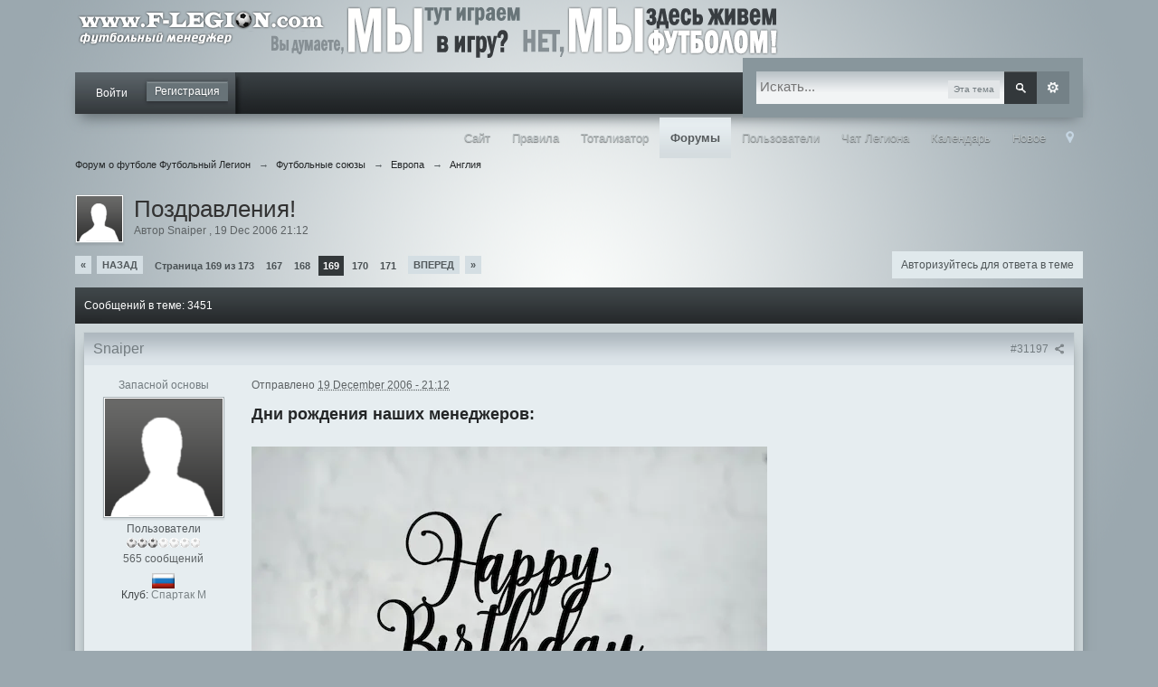

--- FILE ---
content_type: text/html;charset=UTF-8
request_url: https://forum.football/index.php?/topic/1474-pozdravleniia/page-169
body_size: 36429
content:
<!DOCTYPE html>
    <html lang="en" >
    <head>
        <meta charset="UTF-8" />
       <title>Поздравления&#33; - Страница 169 - Англия - Форум о футболе Футбольный Легион</title>
        <meta http-equiv="X-UA-Compatible" content="IE=edge" />
        <link rel="shortcut icon" href='https://forum.football/favicon.ico' />
        <link rel="image_src" href='https://forum.football/public/style_images/executive2/meta_image.png' />
        <script type='text/javascript'>
        //<![CDATA[
            jsDebug            = 0; /* Must come before JS includes */
            DISABLE_AJAX    = parseInt(0); /* Disables ajax requests where text is sent to the DB; helpful for charset issues */
            inACP            = false;
            var isRTL        = false;
            var rtlIe        = '';
            var rtlFull        = '';
        //]]>
        </script>
        
	
				
			<link rel="stylesheet" type="text/css"  href="https://forum.football/public/style_css/prettify.css?ipbv=0c62faca8460432c650681c79bc34262" />
		
	
	

	
	<style type="text/css" >
		/* Inline CSS */
		
/* CSS: ipb_help*/

	</style>
	

	<style type="text/css" >
		/* Inline CSS */
		
/* CSS: ipb_mlist_addon*/
#mlist_tabs_ru{margin-top:35px}#mlist_tabs_ru
li{text-align:center}#mlist_tabs_ru li
a{padding:5px
8px}
	</style>
	

	<style type="text/css" title="Main" media="screen">
		/* Inline CSS */
		
/* CSS: calendar_select*/
.calendar_date_select{color:white;border:#71787a 1px solid;display:block;width:195px;z-index:1000}iframe.ie6_blocker{position:absolute;z-index:999}.calendar_date_select thead
th{font-weight:bold;background-color:#9da6a9;border-top:1px solid #71787a;border-bottom:1px solid #71787a;color:white !important}.calendar_date_select
.cds_buttons{text-align:center;padding:5px
0px;background-color:#525759}.calendar_date_select
.cds_footer{background-color:black;padding:3px;font-size:12px;text-align:center}.calendar_date_select
table{margin:0px;padding:0px}.calendar_date_select
.cds_header{background-color:#becace;border-bottom:2px solid #9da6a9;text-align:center}.calendar_date_select .cds_header
span{font-size:15px;color:black;font-weight:bold}.calendar_date_select
select{font-size:11px}.calendar_date_select .cds_header a:hover{color:white}.calendar_date_select .cds_header
a{width:22px;height:20px;text-decoration:none;font-size:14px;color:black !important}.calendar_date_select .cds_header
a.prev{float:left}.calendar_date_select .cds_header
a.next{float:right}.calendar_date_select .cds_header
a.close{float:right;display:none}.calendar_date_select .cds_header
select.month{width:90px}.calendar_date_select .cds_header
select.year{width:61px}.calendar_date_select .cds_buttons
a{color:white;font-size:9px}.calendar_date_select
td{font-size:12px;width:24px;height:21px;text-align:center;vertical-align:middle;background-color:#e6edf0}.calendar_date_select
td.weekend{background-color:#d2dadd;border-left:1px solid #c2cace;border-right:1px solid #c2cace}.calendar_date_select td
div{color:#000}.calendar_date_select td
div.other{color:#acb5b8}.calendar_date_select td.selected
div{color:white}.calendar_date_select tbody
td{border-bottom:1px solid #c2cace}.calendar_date_select
td.selected{background-color:#71787a}.calendar_date_select td:hover{background-color:#c0cace}.calendar_date_select
td.today{border:1px
dashed #96a0a4}.calendar_date_select td.disabled
div{color:#d3dde1}.fieldWithErrors
.calendar_date_select{border:2px
solid red}
	</style>
	

	<style type="text/css" title="Main" media="screen,print">
		/* Inline CSS */
		
/* CSS: ipb_common*/
#lightbox{position:absolute;left:0;width:100%;z-index:16000 !important;text-align:center;line-height:0}#lightbox
img{width:auto;height:auto}#lightbox a
img{border:none}#outerImageContainer{position:relative;background-color:#fff;width:250px;height:250px;margin:0
auto}#imageContainer{padding:10px}#loading{position:absolute;top:40%;left:0%;height:25%;width:100%;text-align:center;line-height:0}#hoverNav{position:absolute;top:0;left:0;height:100%;width:100%;z-index:10}#imageContainer>#hoverNav{left:0}#hoverNav
a{outline:none}#prevLink,#nextLink{width:49%;height:100%;background-image:url(https://forum.football/public/style_images/executive2/spacer.gif);display:block}#prevLink{left:0;float:left}#nextLink{right:0;float:right}#prevLink:hover,#prevLink:visited:hover{background:url(https://forum.football/public/style_images/executive2/lightbox/prevlabel.gif) left 15% no-repeat}#nextLink:hover,#nextLink:visited:hover{background:url(https://forum.football/public/style_images/executive2/lightbox/nextlabel.gif) right 15% no-repeat}#imageDataContainer{font:10px Verdana, Helvetica, sans-serif;background-color:#fff;margin:0
auto;line-height:1.4em;overflow:auto;width:100%	}#imageData{padding:0
10px;color:#666}#imageData
#imageDetails{width:70%;float:left;text-align:left}#imageData
#caption{font-weight:bold}#imageData
#numberDisplay{display:block;clear:left;padding-bottom:1.0em}#imageData
#bottomNavClose{width:66px;float:right;padding-bottom:0.7em;outline:none}#overlay{position:fixed;top:0;left:0;z-index:15000 !important;width:100%;height:500px;background-color:#000}strong.bbc{font-weight:bold !important}em.bbc{font-style:italic !important}span.bbc_underline{text-decoration:underline !important}acronym.bbc{border-bottom:1px dotted #000}span.bbc_center,div.bbc_center,p.bbc_center{text-align:center;display:block}span.bbc_left,div.bbc_left,p.bbc_left{text-align:left;display:block}span.bbc_right,div.bbc_right,p.bbc_right{text-align:right;display:block}div.bbc_indent{margin-left:50px}del.bbc{text-decoration:line-through !important}.post.entry-content ul, ul.bbc, .as_content
ul{list-style:disc outside;margin:12px
0 12px 40px}.post.entry-content ul,ul.bbc ul.bbc, .as_content
ul{list-style-type:circle}.post.entry-content ul,ul.bbc ul.bbcul.bbc, .as_content
ul{list-style-type:square}.post.entry-content ul.decimal,ul.bbcol.decimal, .post.entry-content ol, .post_body ol, .as_content
ol{margin:12px
0 12px 40px !important;list-style-type:decimal !important}.post.entry-content ul.lower-alpha,ul.bbcol.lower-alpha{margin-left:40px;list-style-type:lower-alpha}.post.entry-content ul.upper-alpha,ul.bbcol.upper-alpha{margin-left:40px;list-style-type:upper-alpha}.post.entry-content ul.lower-roman,ul.bbcol.lower-roman{margin-left:40px;list-style-type:lower-roman}.post.entry-content ul.upper-roman,ul.bbcol.upper-roman{margin-left:40px;list-style-type:upper-roman}hr.bbc{display:block;border-top:2px solid #777}div.bbc_spoiler{}div.bbc_spoiler
span.spoiler_title{font-weight:bold}div.bbc_spoiler_wrapper{border:1px
inset #777;padding:4px}div.bbc_spoiler_content{}input.bbc_spoiler_show{width:45px;font-size: .7em;margin:0px;padding:0px}img.bbc_img{cursor:pointer}.signature
img.bbc_img{cursor:default}.signature a
img.bbc_img{cursor:pointer}pre.prettyprint,code.prettyprint{background-color:#fafafa !important;-moz-border-radius:4px;-webkit-border-radius:4px;-o-border-radius:4px;-ms-border-radius:4px;-khtml-border-radius:4px;border-radius:4px;color:#000;padding:5px;border:1px
solid #c9c9c9;overflow:auto;margin-left:10px;font-size:13px;line-height:140%;font-family:monospace!important}pre.prettyprint{width:95%;margin:1em
auto;padding:1em}div.blockquote{font-size:12px;padding:10px;border-left:2px solid #989898;border-right:2px solid #e5e5e5;border-bottom:2px solid #e5e5e5;-moz-border-radius:0 0 5px 5px;-webkit-border-radius:0 0 5px 5px;border-radius:0 0 5px 5px;background:#f7f7f7}blockquote.ipsBlockquote
blockquote.ipsBlockquote{margin:0
10px 0 0}blockquote.ipsBlockquote
p.citation{margin:6px
10px 0 0}blockquote.ipsBlockquote.built{border-top:none;-moz-border-top-right-radius:0px;-webkit-border-top-left-radius:0px;border-top-left-radius:0px;border-top-right-radius:0px}p.citation{font-size:12px;padding:8px
10px;border-left:2px solid #8f9699;background:#f0f6f8;background: -moz-linear-gradient(top, #f0f6f8 0%, #e3eaed 100%);background: -webkit-gradient(linear, left top, left bottom, color-stop(0%,#f0f6f8), color-stop(100%,#e3eaed));border-top:2px solid #e3eaed;border-right:2px solid #e3eaed;-moz-border-radius:5px 5px 0 0;-webkit-border-radius:5px 5px 0 0;border-radius:5px 5px 0 0;font-weight:bold;overflow-x:auto}blockquote.ipsBlockquote{font-size:12px;padding:10px;border:2px
solid #8f9699;border-left:2px solid #8f9699;background:#f7fdff;-moz-border-radius:5px;-webkit-border-radius:5px;border-radius:5px;background:#eff7f9;margin:0
0;overflow-x:auto}div.blockquote
div.blockquote{margin:0
10px 0 0}div.blockquote
p.citation{margin:6px
10px 0 0}._sharedMediaBbcode{width:500px;background:#f0f6f8;background: -moz-linear-gradient(top, #f0f6f8 0%, #e3eaed 100%);background: -webkit-gradient(linear, left top, left bottom, color-stop(0%,#f0f6f8), color-stop(100%,#e3eaed));border:1px
solid #d9e1e4;-moz-box-shadow:0px 1px 3px rgba(255,255,255,1) inset, 0px 1px 1px rgba(0,0,0,0.2);-webkit-box-shadow:0px 1px 3px rgba(255,255,255,1) inset, 0px 1px 1px rgba(0,0,0,0.2);box-shadow:0px 1px 3px rgba(255,255,255,1) inset, 0px 1px 2px rgba(0,0,0,0.2);-moz-border-radius:3px;-webkit-border-radius:3px;border-radius:3px;color:#5f6567;display:inline-block;margin-right:15px;margin-bottom:5px;padding:15px}.bbcode_mediaWrap
.details{color:#5f6567;font-size:12px;line-height:1.5;margin-left:95px}.bbcode_mediaWrap .details
a{color:#5f6567;text-decoration:none}.bbcode_mediaWrap .details h5, .bbcode_mediaWrap .details h5
a{font:400 20px/1.3 "Helvetica Neue", Helvetica, Arial, sans-serif;color:#232627;word-wrap:break-word;max-width:420px}.bbcode_mediaWrap
img.sharedmedia_image{float:left;position:relative;max-width:80px}.bbcode_mediaWrap
img.sharedmedia_screenshot{float:left;position:relative;max-width:80px}.cke_button_ipsmedia
span.cke_label{display:inline !important}
	</style>
	

	<style type="text/css" >
		/* Inline CSS */
		
/* CSS: ipb_ckeditor*/

	</style>
	

	<style type="text/css" >
		/* Inline CSS */
		
/* CSS: ipb_editor*/

	</style>
	

	<style type="text/css" >
		/* Inline CSS */
		
/* CSS: ipb_login_register*/

	</style>
	

	<style type="text/css" >
		/* Inline CSS */
		
/* CSS: ipb_ucp*/

	</style>
	

	<style type="text/css" title="Main" media="screen,print">
		/* Inline CSS */
		
/* CSS: ipb_styles*/
body,div,dl,dt,dd,ul,ol,li,h1,h2,h3,h4,h5,h6,pre,form,fieldset,input,textarea,p,blockquote,th,td{margin:0;padding:0}table{border-collapse:collapse;border-spacing:0}fieldset,img{border:0}address,caption,cite,code,dfn,th,var{font-style:normal;font-weight:normal}ol,ul{list-style:none}caption,th{text-align:left}h1,h2,h3,h4,h5,h6{font-size:100%;font-weight:normal}q:before,q:after{content:''}abbr,acronym{border:0}hr{display:none}address{display:inline}html,body{background:#9ba8af url(https://forum.football/public/style_images/executive2/bg.png) no-repeat;background-position:center;background-attachment:fixed;color:#737c80}body{font:normal 13px helvetica,arial,sans-serif;position:relative}input,select{font:normal 13px helvetica,arial,sans-serif}h3,strong{font-weight:bold}em{font-style:italic}img,.input_check,.input_radio{vertical-align:middle}legend{display:none}table{width:100%}td{padding:3px}a{color:#0b0b0c;text-decoration:none}a:hover{color:#333d43;text-decoration:underline}.ipsList_inline>li{display:inline-block;margin:0
3px}.ipsList_inline>li:first-child{margin-left:0}.ipsList_inline>li:last-child{margin-right:0}.ipsList_inline.ipsList_reset>li:first-child{margin-left:3px}.ipsList_inline.ipsList_reset>li:last-child{margin-right:3px}.ipsList_inline.ipsList_nowrap{white-space:nowrap}.ipsList_withminiphoto>li{margin-bottom:8px}.ipsList_withmediumphoto > li
.list_content{margin-left:60px}.ipsList_withminiphoto > li
.list_content{margin-left:40px}.ipsList_withtinyphoto > li
.list_content{margin-left:30px}.list_content{word-wrap:break-word}.ipsList_data
li{margin-bottom:6px;line-height:1.3}.ipsList_data
.row_data{display:inline-block;word-wrap:break-word;max-width:100%}.ipsList_data .row_title, .ipsList_data
.ft{display:inline-block;float:left;width:120px;font-weight:bold;text-align:right;padding-right:10px}.ipsList_data.ipsList_data_thin .row_title, .ipsList_data.ipsList_data_thin
.ft{width:80px}.ipsType_pagetitle,.ipsType_subtitle{font:300 26px/1.3 Helvetica,Arial,sans-serif;color:#323232}.ipsType_subtitle{font-size:18px}.ipsType_sectiontitle{font-size:16px;font-weight:normal;color:#70767d;padding:5px
0;border-bottom:1px solid #b4bec7}.ipsType_pagedesc{color:#4e5557;line-height:1.5}.ipsType_pagedesc
a{text-decoration:underline}.ipsType_textblock{line-height:1.5;color:#282828}.ipsType_small{font-size:12px}.ipsType_smaller, .ipsType_smaller
a{font-size:11px !important}.ipsType_smallest, .ipsType_smallest
a{font-size:10px !important}.ipsReset{margin:0px
!important;padding:0px
!important}#content,.main_width{margin:0
auto;width:87% !important;min-width:960px}#branding,#header_bar,#primary_nav{min-width:980px}#content{background:transparent;padding:10px
10px;line-height:120%}.row1,.post_block.row1{background-color:#e6edf0}.row2,.post_block.row2{background-color:#e6edf0}.unread{background-color:#d8e1e4}.unread .altrow,.unread.altrow{background-color:#d8e1e4}.highlighted, .highlighted
.altrow{background-color:#dde7ea}.ipsBox{background:#cdd6d9;-webkit-box-shadow:0px 10px 15px -6px #616A6F;-moz-box-shadow:0px 10px 15px -6px #616A6F;box-shadow:0px 10px 15px -6px #616A6F}.ipsBox_notice,.ipsBox_highlight{background:#e5eef2;border-bottom:1px solid #c8d3d7}a.ipsBadge:hover{color:#fff}.ipsBadge_green{background:#353b3e}.ipsBadge_purple{background:#9b87a9}.ipsBadge_grey{background:#5e6569}.ipsBadge_lightgrey{background:#b3bec4}.ipsBadge_orange{background:#e2af82}.ipsBadge_red{background:#bb776a}.bar{background:#d5dde0;padding:8px
10px}.bar.altbar{background:#d1d9de;color:#565c5f}.header{background:#c7d0d5;color:#565c5f}body .ipb_table .header a,
body .topic_options
a{color:#454a4d}.post_block{background:#e6edf0;border-bottom:1px solid #cdd2d6;margin-bottom:20px;-webkit-box-shadow:0px 10px 15px -6px #616A6F;-moz-box-shadow:0px 10px 15px -6px #616A6F;box-shadow:0px 10px 15px -6px #616A6F}.post_body
.post{color:#242627}.bbc_url,.bbc_email{color:#222;text-decoration:underline}.date, .poll_question
.votes{color:#6f7678;font-size:11px}.no_messages{background-color:#f2f7f8;color:#202223;padding:15px
10px}.tab_bar{background-color:#dce2e6;color:#4a6784}.tab_bar
li.active{background-color:#313639;color:#fff}.tab_bar.no_title.mini{border-bottom:8px solid #313639}.ipbmenu_content,.ipb_autocomplete{background-color:#d8e1e4;border:1px
solid #939da0;-webkit-box-shadow:rgba(0, 0, 0, 0.3) 0px 6px 6px;box-shadow:rgba(0, 0, 0, 0.3) 0px 6px 6px}.ipbmenu_content li, .ipb_autocomplete
li{border-bottom:1px solid #c3ccd0}.ipb_autocomplete
li.active{background:#c8d2d5}.ipbmenu_content a:hover{background:#c8d2d5}.input_submit{background:#212121 url(https://forum.football/public/style_images/executive2/topic_button.png) repeat-x top;color:#fff;-moz-border-radius:0px;-webkit-border-radius:0px;border-radius:0px;-moz-box-shadow:inset 0 1px 0 0 #5c5c5c, 0px 2px 3px rgba(0,0,0,0.2);-webkit-box-shadow:inset 0 1px 0 0 #5c5c5c, 0px 2px 3px rgba(0,0,0,0.2);box-shadow:inset 0 1px 0 0 #5c5c5c, 0px 2px 3px rgba(0,0,0,0.2);border-color:#212121}.input_submit:hover{color:#fff}.input_submit.alt{background:#e2e9f0;border-color:#ccd8dc;color:#3c4041;-moz-box-shadow:inset 0 1px 0 0 #e9f1f3, 0px 2px 3px rgba(0,0,0,0.2);-webkit-box-shadow:inset 0 1px 0 0 #eff3f8, 0px 2px 3px rgba(0,0,0,0.2);box-shadow:inset 0 1px 0 0 #e9f1f3, 0px 2px 3px rgba(0,0,0,0.2)}.input_submit.alt:hover{color:#3c4041}.input_submit.delete{background:#ad2930;border-color:#C8A5A4 #962D29 #962D29 #C8A5A4;color:#fff;-moz-box-shadow:inset 0 1px 0 0 #C8A5A4, 0px 2px 3px rgba(0,0,0,0.2);-webkit-box-shadow:inset 0 1px 0 0 #C8A5A4, 0px 2px 3px rgba(0,0,0,0.2);box-shadow:inset 0 1px 0 0 #C8A5A4, 0px 2px 3px rgba(0,0,0,0.2)}.input_submit.delete:hover{color:#fff}body#ipboard_body fieldset.submit,
body#ipboard_body
p.submit{background-color:#acbabe}.moderated, body .moderated td, .moderated td.altrow, .post_block.moderated,
body td.moderated, body
td.moderated{background-color:#f8f1f3}.post_block.moderated{border-color:#e9d2d7}.moderated
.row2{background-color:#f0e0e3}.moderated, .moderated
a{color:#6f3642}body#ipboard_body.redirector{background:#fff !important}#header_bar{background:transparent;padding:0;text-align:right}#admin_bar{font-size:11px;line-height:26px}#admin_bar li.active
a{color:#fc6d35}#admin_bar
a{color:#44494c}#admin_bar a:hover{color:#fff}.services{display:inline-block !important;margin:0;padding-left:8px !important;padding-top:13px;float:left !important}.services
a{display:inline-block !important;margin:0;padding:0
!important}.services a:hover{background-image:none !important}#user_navigation
ul{width:auto !important}#user_navigation ul
li{background:url(https://forum.football/public/style_images/executive2/user_link.png) 100% 0 repeat-x;height:46px;display:inline-block !important}#user_navigation ul
li.user_nav_break{width:8px;background:url(https://forum.football/public/style_images/executive2/user_link.png) 100% 0 repeat-x}#user_navigation ul
li.user_nav_end{width:16px;background:url(https://forum.football/public/style_images/executive2/user_link_end.png) 100% 0 repeat-x}#user_navigation
ul{background:url(https://forum.football/public/style_images/executive2/user_link.png) 100% 0 repeat-x;display:inline-block !important}#user_navigation{float:left;color:#9f9f9f;font-size:12px}#user_navigation
a{color:#fff}#user_navigation .ipsList_inline
li{margin:0
!important;float:left !important}#user_navigation.not_logged_in{height:46px !important;padding:0px
0 4px !important;display:inline-block !important}#user_navigation.not_logged_in
ul{height:46px !important;padding:0px
0 4px !important;display:inline-block !important;width:auto !important}a#sign_in{margin:0px
!important;padding:0
!important;margin-right:12px !important;line-height:46px;height:46px}a#sign_in:hover{background-image:none !important;color:#fff}#user_link{font-size:12px;color:#fff;padding:0
12px !important;height:46px;line-height:46px;display:inline-block;outline:0}#user_link_dd,.dropdownIndicator{display:inline-block;width:9px;height:5px;background:url(https://forum.football/public/style_images/executive2/header_dropdown.png) no-repeat left}#user_link:hover,#notify_link:hover,#inbox_link:hover,.not_link:hover,.mess_link:hover,.sign_out-link:hover{background-color:#44484a !important;text-decoration:none}#user_link:hover,.sign_out-link:hover{background-image:none !important;text-decoration:none}.sign_out-link{line-height:46px;height:46px;padding-right:8px;font-size:11px}.sign_out-link:hover{background:none !important}#user_link_menucontent #links
li{width:50% !important;float:left !important;margin:3px
0;text-shadow:0px 1px 0 rgba(255,255,255,1);white-space:nowrap;text-align:left !important}#user_link_menucontent
ul{width:110% !important}#user_link_menucontent #links li
a{padding:0;color:#42464a;text-shadow:none}#user_link_menucontent #links li a:hover{background:none}#user_link.menu_active{background:#E6EDF0;color:#333639}#user_link.menu_active #user_link_dd, .menu_active .dropdownIndicator, li.active
.dropdownIndicator{background-position:right}#community_app_menu .menu_active
.dropdownIndicator{background-position:left}#community_app_menu li.active .menu_active
.dropdownIndicator{background-position:right}#user_link_menucontent
#statusForm{margin-bottom:15px}#user_link_menucontent
#statusUpdate{margin-bottom:5px}#user_link_menucontent>div{margin-left:15px;width:265px;text-align:left}#statusSubmitGlobal{margin-top:3px}#user_link.menu_active,#notify_link.menu_active,#inbox_link.menu_active{background-position:bottom;background-color:#E6EDF0;-moz-border-radius:0px 0px 0 0;-webkit-border-top-left-radius:0px;-webkit-border-top-right-radius:0px;border-radius:0px 0px 0 0}#notify_link,#inbox_link{vertical-align:middle !important;width:18px !important;height:26px !important;padding:11px
24px 19px 12px !important;position:relative !important;line-height:40px !important;text-decoration:none !important}#notify_link{background:url(https://forum.football/public/style_images/executive2/icon_notify.png) no-repeat center 6px !important}#inbox_link{background:url(https://forum.football/public/style_images/executive2/icon_inbox.png) no-repeat center 6px !important}#user_navigation
#register_link{background:#687378;color:#fff;display:inline-block;padding:3px
8px;border:1px
solid #687378;-webkit-box-shadow:inset 0px 1px 0 rgba(255,255,255,0.2), 0px 1px 4px rgba(0,0,0,0.4);-moz-box-shadow:inset 0px 1px 0 rgba(255,255,255,0.2), 0px 1px 4px rgba(0,0,0,0.4);box-shadow:inset 0px 1px 0 rgba(255,255,255,0.2), 0px 1px 4px rgba(0,0,0,0.4);text-shadow:0px 1px 2px rgba(0,0,0,0.3);margin-top:10px}#branding{background:transparent;min-height:80px}#logo{display:inline}#primary_nav{background:#1E2324 url(https://forum.football/public/style_images/executive2/user_nav.png) repeat-x;font-size:13px;padding:0;width:87%;margin:0
auto;height:46px !important;-webkit-box-shadow:0px 10px 15px -6px #616A6F;-moz-box-shadow:0px 10px 15px -6px #616A6F;box-shadow:0px 10px 15px -6px #616A6F;margin-bottom:30px}#primary_nav
ul{float:right !important;text-align:right !important;margin-right:0 !important}#community_app_menu>li{margin:0px
0px 0 0;position:relative}#community_app_menu>li>a{color:#b9c1c3;background:transparent;display:block;padding:15px
12px 15px;text-shadow:0px 1px 1px rgba(0,0,0,0.5)}#community_app_menu>li>a:hover,#community_app_menu>li>a.menu_active{background:url(https://forum.football/public/style_images/executive2/nav_hover.png) repeat-x;color:#fff;text-decoration:none}#community_app_menu>li.active>a{background:url(https://forum.football/public/style_images/executive2/nav_active.png) repeat-x;color:#555a5c;font-weight:bold;margin-top:0;text-shadow:none}#quickNavLaunch
span{background:url(https://forum.football/public/style_images/executive2/icon_quicknav.png) no-repeat top;width:13px;height:13px;display:inline-block}#quickNavLaunch:hover
span{background:url(https://forum.football/public/style_images/executive2/icon_quicknav.png) no-repeat bottom}#primary_nav
#quickNavLaunch{padding:15px
8px 15px}#more_apps_menucontent,.submenu_container{background:#2f3336;font-size:12px;border:0;min-width:140px}#more_apps_menucontent li, .submenu_container
li{padding:0;border:0;float:none !important;min-width:150px}#more_apps_menucontent a, .submenu_container
a{display:block;padding:8px
10px;color:#fff;text-shadow:0px 1px 1px rgba(0,0,0,0.5)}#more_apps_menucontent li:hover, .submenu_container li:hover{background-color:#fff !important}#more_apps_menucontent li:hover a, .submenu_container li:hover
a{color:#fff;text-shadow:none;background:#444c50}#community_app_menu .submenu_container,#more_apps_menucontent.submenu_container{width:260px}#community_app_menu .submenu_container li,
#more_apps_menucontent.submenu_container
li{width:260px}.breadcrumb{color:#5a6265;font-size:11px}.breadcrumb
a{color:#222526}.breadcrumb li
.nav_sep{margin:0
5px 0 0}.breadcrumb li:first-child{margin-left:0}.breadcrumb.top{margin-bottom:10px}.breadcrumb.bottom{margin-top:10px;width:100%}.ipsHeaderMenu{background:#e6edf0;background: -moz-linear-gradient(top, #e6edf0 0%, #d9dfe2 70%, #cbd1d4 100%);background: -webkit-gradient(linear, left top, left bottom, color-stop(0%,#e6edf0), color-stop(70%,#d9dfe2), color-stop(100%,#cbd1d4));padding:10px;-moz-border-radius:0 0 0px 0px;-webkit-border-bottom-right-radius:0px;-webkit-border-bottom-left-radius:0px;border-radius:0 0 0px 0px;overflow:hidden;width:340px}.ipsHeaderMenu
.ipsType_sectiontitle{margin-bottom:8px}#user_notifications_link_menucontent.ipsHeaderMenu,#user_inbox_link_menucontent.ipsHeaderMenu{width:300px}#search{margin:0px
0px;border:15px
solid #88969c}#search:hover{border:15px
solid #818f95}#main_search{font-size:15px;border:0;padding:0;background:transparent;width:160px;outline:0}#main_search.inactive{color:#9da7ad}#search_wrap{position:relative;background:#f2f4f5 url(https://forum.football/public/style_images/executive2/searchbg.png) repeat-x;display:block;padding:0
26px 0 4px;height:36px;line-height:36px;min-width:280px}#adv_search{width:36px;height:36px;background:url(https://forum.football/public/style_images/executive2/advanced_search.png) no-repeat center 50%;text-indent: -3000em;display:inline-block;margin:0px
0px 0px 0px;background-color:#748187}#adv_search:hover{background-color:#5b666b}#search
.submit_input{background:#33383b url(https://forum.football/public/style_images/executive2/search_icon.png) no-repeat 50%;text-indent: -3000em;padding:0;border:0;border:0px
solid #7ba60d;display:block;width:36px;height:36px;position:absolute;right:0;top:0;bottom:0;-webkit-box-shadow:inset 0px 1px 0 rgba(255,255,255,0.2);-moz-box-shadow:inset 0px 1px 0 rgba(255,255,255,0.2);box-shadow:inset 0px 1px 0 rgba(255,255,255,0.2)}#search .submit_input:hover{background-color:#464d51}#search_options{font-size:10px;height:20px;line-height:20px;margin:10px
15px 3px 0;padding:0
6px;background:#e2e5e7;display:inline-block;float:right;max-width:80px;text-overflow:ellipsis;overflow:hidden}#search_options_menucontent{min-width:100px;background:#e6edf0;white-space:nowrap}#search_options_menucontent
input{margin-right:10px}#search_options_menucontent
li{border-bottom:0;padding:0px
0 !important;margin-top: -8px !important}#search_options_menucontent
label{cursor:pointer}#backtotop{width:24px;height:24px;line-height:20px;left:50%;margin-left: -12px;position:absolute;display:inline-block;background:#7e888b;text-align:center;opacity:0.4;outline:0}#backtotop:hover{background:#626d72;color:#fff;opacity:1}#footer_utilities{padding:10px;font-size:11px;position:relative;text-shadow:0px 1px 0px #C1CFD7}#footer_utilities .ipsList_inline>li>a{margin-right:0px;padding:4px
10px}#footer_utilities
a.menu_active{background:#e6edf0;margin-top: -5px;padding:3px
9px 4px !important;z-index:20000;position:relative;display:inline-block;border:1px
solid #a7b0b4;border-bottom:0}#copyright{color:#222627;text-align:right;text-shadow:0px 1px 0px #c1cfd7}#copyright
a{color:#0B0B0C}#ipsDebug_footer{width:900px;margin:8px
auto 0px auto;text-align:center;color:#3c4143;text-shadow:0px 1px 0px #fff;font-size:11px}#ipsDebug_footer
strong{margin-left:20px}#ipsDebug_footer
a{color:#3c4143}#rss_menu{background-color:#fef3d7;border:1px
solid #ed7710}#rss_menu
li{border-bottom:1px solid #fce19b}#rss_menu
a{color:#ed7710;padding:5px
8px}#rss_menu a:hover{background-color:#ed7710;color:#fff}.ipsUserPhoto{padding:1px;border:1px
solid #a7b0b4;background:#fff;-webkit-box-shadow:0px 2px 2px rgba(0,0,0,0.1);-moz-box-shadow:0px 2px 2px rgba(0,0,0,0.1);box-shadow:0px 2px 2px rgba(0,0,0,0.1)}.ipsUserPhotoLink:hover
.ipsUserPhoto{border-color:#697174}.ipsUserPhoto_variable{max-width:155px}.ipsUserPhoto_large{max-width:90px;max-height:90px}.ipsUserPhoto_medium{width:50px;height:50px}.ipsUserPhoto_mini{width:30px;height:30px}.ipsUserPhoto_tiny{width:20px;height:20px}.ipsUserPhoto_icon{width:16px;height:16px}.general_box{background:#dae3e6;margin-bottom:10px}.general_box
h3{font:normal 14px helvetica, arial, sans-serif;padding:8px
10px;background:#7b8a90 url(https://forum.football/public/style_images/executive2/h3.png) repeat-x;color:#545d61;text-shadow:0 1px 0 #c3cfd5}.general_box
.none{color:#acb5b8}.ipsBox,.ipsPad{padding:9px}.ipsPad_double{padding:9px
19px}.ipsBox_withphoto{margin-left:65px}.ipsBox_container{background:#e6edf0;border:1px
solid #c8d1d4}.ipsBox_container.moderated{background:#f8f1f3;border:1px
solid #d6b0bb}.ipsBox_notice{padding:10px;line-height:1.6;margin-bottom:10px}.ipsBox_container
.ipsBox_notice{margin: -10px -10px 10px -10px}.ipsPad_half{padding:4px
!important}.ipsPad_left{padding-left:9px}.ipsPad_top{padding-top:9px}.ipsPad_top_slimmer{padding-top:7px}.ipsPad_top_half{padding-top:4px}.ipsPad_top_bottom{padding-top:9px;padding-bottom:9px}.ipsPad_top_bottom_half{padding-top:4px;padding-bottom:4px}.ipsMargin_top{margin-top:9px}.ipsBlendLinks_target
.ipsBlendLinks_here{opacity:0.5;-webkit-transition:all 0.1s ease-in-out;-moz-transition:all 0.2s ease-in-out}.ipsBlendLinks_target:hover
.ipsBlendLinks_here{opacity:1}.block_list>li{padding:5px
10px;border-bottom:1px solid #d2dfe3}.ipsModMenu{width:15px;height:15px;display:inline-block;text-indent: -2000em;background:url(https://forum.football/public/style_images/executive2/moderation_cog.png) no-repeat;margin-right:5px;vertical-align:middle}.ipsBadge{display:inline-block;height:16px;line-height:16px;padding:0
5px;font-size:9px;font-weight:bold;text-transform:uppercase;color:#fff;-moz-border-radius:0px;-webkit-border-radius:0px;border-radius:0px;vertical-align:middle}.ipsBadge.has_icon
img{max-height:7px;vertical-align:baseline}#nav_app_ipchat
.ipsBadge{position:absolute}#ajax_loading{background:#202325;background: -moz-linear-gradient(top, #373c40 0%, #202325 100%);background: -webkit-gradient(linear, left top, left bottom, color-stop(0%,#373c40), color-stop(100%,#202325));background:linear-gradient(top, #373c40 0%,#202325 100%);border:1px
solid #202325;color:#fff;text-align:center;padding:5px
0 8px;width:8%;top:0px;left:46%;-moz-border-radius:0 0 0px 0px;-webkit-border-bottom-right-radius:0px;-webkit-border-bottom-left-radius:0px;border-radius:0 0 0px 0px;z-index:10000;position:fixed;-moz-box-shadow:0px 3px 5px rgba(0,0,0,0.2), inset 0px -1px 0px rgba(255,255,255,0.2);-webkit-box-shadow:0px 3px 5px rgba(0,0,0,0.2), inset 0px -1px 0px rgba(255,255,255,0.2);box-shadow:0px 3px 5px rgba(0,0,0,0.2), inset 0px -1px 0px rgba(255,255,255,0.2)}#ipboard_body.redirector{width:500px;margin:150px
auto 0 auto}#ipboard_body.minimal{margin-top:40px}#ipboard_body.minimal
#content{-moz-border-radius:0px;-webkit-border-radius:0px;border-radius:0px;padding:20px
30px}#ipboard_body.minimal
h1{font-size:32px}#ipboard_body.minimal
.ipsType_pagedesc{font-size:16px}.progress_bar{background-color:#f8fcfe;border:1px
solid #c4cdd0}.progress_bar
span{background:#313639 url(https://forum.football/public/style_images/executive2/gradient_bg.png) repeat-x left 50%;color:#fff;font-size:0em;font-weight:bold;text-align:center;text-indent: -2000em;height:10px;display:block;overflow:hidden}.progress_bar.limit
span{background:#b82929 url(https://forum.football/public/style_images/executive2/progressbar_warning.png) repeat-x center}.progress_bar span
span{display:none}.progress_bar.user_warn{margin:0
auto;width:80%}.progress_bar.user_warn
span{height:6px}.progress_bar.topic_poll{border:1px
solid #c4cdd0;margin-top:2px;width:40%}li.rating
a{outline:0}.antispam_img{margin:0
3px 5px 0}span.error{color:#ad2930;font-weight:bold;clear:both}#recaptcha_widget_div{max-width:350px}#recaptcha_table{border:0
!important}.mediatag_wrapper{position:relative;padding-bottom:56.25%;padding-top:30px;height:0;overflow:hidden}.mediatag_wrapper iframe,
.mediatag_wrapper object,
.mediatag_wrapper
embed{position:absolute;top:0;left:0;width:100%;height:100%}.tab_filters ul, .tab_filters li, fieldset.with_subhead span.desc, fieldset.with_subhead label,.user_controls
li{display:inline}.right{float:right}.left{float:left}.hide{display:none}.short{text-align:center}.clear{clear:both}.clearfix:after{content:".";display:block;height:0;clear:both;visibility:hidden}.faded{opacity:0.5}.clickable{cursor:pointer}.reset_cursor{cursor:default}.bullets ul, .bullets ol,ul.bullets,ol.bullets{list-style:disc;margin-left:30px;line-height:150%;list-style-image:none}.maintitle{background:#242729 url(https://forum.football/public/style_images/executive2/tile_cat.png) repeat-x top;color:#fff;padding:11px
10px 12px;font-size:17px;font-weight:300}.maintitle
a{color:#fff;text-transform:uppercase}.collapsed
.maintitle{opacity:0.2;-moz-border-radius:0px;-webkit-border-radius:0px;border-radius:0px}.collapsed .maintitle:hover{opacity:0.4}.maintitle
.toggle{visibility:hidden;background:url(https://forum.football/public/style_images/executive2/cat_minimize.png) no-repeat;text-indent: -3000em;width:29px;height:25px;display:block;outline:0}.maintitle:hover
.toggle{visibility:visible}.collapsed
.toggle{background-image:url(https://forum.football/public/style_images/executive2/cat_maximize.png)}#user_navigation #new_msg_count, .poll_question h4,.rounded{border-radius:0px;-moz-border-radius:0px;-webkit-border-radius:0px}.desc, .desc.blend_links a,p.posted_info{font-size:12px;color:#737c80}.desc.lighter, .desc.lighter.blend_links
a{color:#5d6264}.cancel{color:#ad2930;font-size:0.9em;font-weight:bold}em.moderated{font-size:11px;font-style:normal;font-weight:bold}.positive{color:#6b8778}.negative{color:#855b60}.searchlite{background-color:yellow;color:red;font-size:14px}.activeuserposting{font-style:italic}.col_f_post{width:250px !important}.is_mod
.col_f_post{width:210px !important}td.col_c_post{padding-top:10px !important;width:250px}.col_f_icon{padding:10px
0 0 0 !important;width:24px !important;text-align:center;vertical-align:top}.col_n_icon{vertical-align:middle;width:24px;padding:0
!important}.col_f_views,.col_m_replies{width:100px !important;text-align:right;white-space:nowrap}.col_f_mod,.col_m_mod,.col_n_mod{width:40px;text-align:right}.col_f_preview{width:20px !important;text-align:right}.col_c_icon{padding:10px
5px 10px 5px !important;width:30px;vertical-align:middle;overflow:visible !important}.col_c_post
.ipsUserPhoto{margin-top:3px}.col_n_date{width:250px}.col_m_photo,.col_n_photo{width:30px}.col_m_mod{text-align:right}.col_r_icon{width:3%}.col_f_topic,.col_m_subject{width:49%}.col_f_starter,.col_r_total,.col_r_comments{width:10%}.col_m_date,.col_r_updated,.col_r_section{width:18%}.col_c_stats{width:15%;text-align:right}.col_c_forum{width:auto}.col_mod,.col_r_mod{width:3%}.col_r_title{width:26%}.markerstuff{margin-left: -28px !important;overflow:visible !important}.block_wrap{overflow:visible !important}table.ipb_table{width:100%;line-height:1.3;border-collapse:collapse}table.ipb_table
td{padding:10px;border-bottom:1px solid #d9e2e6;background:#e6edf0}table.ipb_table tr.unread
h4{font-weight:bold}table.ipb_table tr.highlighted
td{border-bottom:0}table.ipb_table
th{font-size:11px;font-weight:bold;padding:8px
6px}.last_post{margin-left:45px}table.ipb_table h4,
table.ipb_table
.topic_title{font-size:14px;display:inline-block}table.ipb_table  .unread
.topic_title{font-weight:bold}table.ipb_table
.ipsModMenu{visibility:hidden}table.ipb_table tr:hover .ipsModMenu, table.ipb_table tr
.ipsModMenu.menu_active{visibility:visible}#announcements
h4{display:inline}#announcements
td{border-bottom:1px solid #f4fbfd}.forum_data{font-size:11px;color:#4f5456;display:inline-block;white-space:nowrap;margin:0px
0 0 8px}.desc_more{background:url(https://forum.football/public/style_images/executive2/desc_more.png) no-repeat top;display:inline-block;width:13px;height:13px;text-indent: -2000em}.desc_more:hover{background-position:bottom}.category_block .ipb_table
h4{font-size:15px;word-wrap:break-word}table.ipb_table
.subforums{margin:2px
0 3px 5px;padding-left:20px;background:url(https://forum.football/public/style_images/executive2/subforum_stem.png) no-repeat left 4px}table.ipb_table .subforums
li.unread{font-weight:bold}table.ipb_table
.expander{visibility:hidden;width:16px;height:16px;display:inline-block}table.ipb_table tr:hover
.expander{visibility:visible;opacity:0.2}table.ipb_table
td.col_f_preview{cursor:pointer}table.ipb_table tr td:hover .expander,.expander.open,.expander.loading{visibility:visible !important;opacity:1}table.ipb_table
.expander.closed{background:url(https://forum.football/public/style_images/executive2/icon_expand_close.png) no-repeat top}table.ipb_table
.expander.open{background:url(https://forum.football/public/style_images/executive2/icon_expand_close.png) no-repeat bottom}table.ipb_table
.expander.loading{background:url(https://forum.football/public/style_images/executive2/loading.gif) no-repeat}table.ipb_table .preview
td{padding:20px
10px 20px 29px;z-index:20000;border-top:0}table.ipb_table .preview td>div{line-height:1.4;position:relative}table.ipb_table .preview
td{-webkit-box-shadow:0px 4px 5px rgba(0,0,0,0.15);-moz-box-shadow:0px 4px 5px rgba(0,0,0,0.15);box-shadow:0px 4px 5px rgba(0,0,0,0.15);border:1px
solid #cbd6da}.preview_col{margin-left:80px}.preview_info{border-bottom:1px solid #dae2e5;padding-bottom:3px;margin: -3px 0 3px}table.ipb_table
.mini_pagination{opacity:0.5}table.ipb_table tr:hover
.mini_pagination{opacity:1}.ipsLayout.ipsLayout_withleft{padding-left:210px}.ipsBox.ipsLayout.ipsLayout_withleft{padding-left:220px}.ipsLayout.ipsLayout_withright{padding-right:210px;clear:left}.ipsBox.ipsLayout.ipsLayout_withright{padding-right:220px}.ipsLayout_content, .ipsLayout .ipsLayout_left,.ipsLayout_right{position:relative}.ipsLayout_content{width:100%;float:left}.ipsLayout
.ipsLayout_left{width:200px;margin-left: -210px;float:left}.ipsLayout
.ipsLayout_right{width:200px;margin-right: -210px;float:right}.ipsLayout_largeleft.ipsLayout_withleft{padding-left:280px}.ipsBox.ipsLayout_largeleft.ipsLayout_withleft{padding-left:290px}.ipsLayout_largeleft.ipsLayout
.ipsLayout_left{width:270px;margin-left: -280px}.ipsLayout_largeright.ipsLayout_withright{padding-right:280px}.ipsBox.ipsLayout_largeright.ipsLayout_withright{padding-right:290px}.ipsLayout_largeright.ipsLayout
.ipsLayout_right{width:270px;margin-right: -280px}.ipsLayout_smallleft.ipsLayout_withleft{padding-left:150px}.ipsBox.ipsLayout_smallleft.ipsLayout_withleft{padding-left:160px}.ipsLayout_smallleft.ipsLayout
.ipsLayout_left{width:140px;margin-left: -150px}.ipsLayout_smallright.ipsLayout_withright{padding-right:150px}.ipsBox.ipsLayout_smallright.ipsLayout_withright{padding-right:160px}.ipsLayout_smallright.ipsLayout
.ipsLayout_right{width:140px;margin-right: -150px}.ipsLayout_tinyleft.ipsLayout_withleft{padding-left:50px}.ipsBox.ipsLayout_tinyleft.ipsLayout_withleft{padding-left:60px}.ipsLayout_tinyleft.ipsLayout
.ipsLayout_left{width:40px;margin-left: -50px}.ipsLayout_tinyright.ipsLayout_withright{padding-right:50px}.ipsBox.ipsLayout_tinyright.ipsLayout_withright{padding-right:60px}.ipsLayout_tinyright.ipsLayout
.ipsLayout_right{width:40px;margin-right: -50px}.ipsLayout_bigleft.ipsLayout_withleft{padding-left:330px}.ipsBox.ipsLayout_bigleft.ipsLayout_withleft{padding-left:340px}.ipsLayout_bigleft.ipsLayout
.ipsLayout_left{width:320px;margin-left: -330px}.ipsLayout_bigright.ipsLayout_withright{padding-right:330px}.ipsBox.ipsLayout_bigright.ipsLayout_withright{padding-right:340px}.ipsLayout_bigright.ipsLayout
.ipsLayout_right{width:320px;margin-right: -330px}.ipsLayout_hugeleft.ipsLayout_withleft{padding-left:380px}.ipsBox.ipsLayout_hugeleft.ipsLayout_withleft{padding-left:390px}.ipsLayout_hugeleft.ipsLayout
.ipsLayout_left{width:370px;margin-left: -380px}.ipsLayout_hugeright.ipsLayout_withright{padding-right:380px}.ipsBox.ipsLayout_hugeright.ipsLayout_withright{padding-right:390px}.ipsLayout_hugeright.ipsLayout
.ipsLayout_right{width:370px;margin-right: -380px}.ipsField
.ipsField_title{font-weight:bold;font-size:15px}.ipsForm_required{color:#ab1f39;font-weight:bold}.ipsForm_horizontal
.ipsField_title{float:left;width:185px;padding-right:15px;text-align:right;line-height:1.8}.ipsForm_horizontal
.ipsField{margin-bottom:15px}.ipsForm_horizontal .ipsField_content, .ipsForm_horizontal
.ipsField_submit{margin-left:200px}.ipsForm_horizontal
.ipsField_checkbox{margin:0
0 5px 200px}.ipsForm_horizontal .ipsField_select
.ipsField_title{line-height:1.6}.ipsForm_vertical
.ipsField{margin-bottom:10px}.ipsForm_vertical
.ipsField_content{margin-top:3px}.ipsForm .ipsField_checkbox
.ipsField_content{margin-left:25px}.ipsForm .ipsField_checkbox
input{float:left;margin-top:3px}.ipsField_primary
input{font-size:18px}.ipsForm_submit{background:#d2dce0;background: -moz-linear-gradient(top, #ebf5f9 0%, #d2dce0 100%);background: -webkit-gradient(linear, left top, left bottom, color-stop(0%,#ebf5f9), color-stop(100%,#d2dce0));padding:5px
10px;text-align:right;border-top:1px solid #bdc7ca;margin-top:25px}.ipsForm_right{text-align:right}.ipsForm_left{text-align:left}.ipsForm_center{text-align:center}.ipsSettings_pagetitle{font-size:20px;margin-bottom:5px}.ipsSettings{padding:0
0px}.ipsSettings_section{margin:0
0 15px 0;border-top:1px solid #d3dbde;padding:15px
0 0 0}.ipsSettings_section>div{margin-left:175px}.ipsSettings_section > div ul
li{margin-bottom:10px}.ipsSettings_section
.desc{margin-top:3px}.ipsSettings_sectiontitle{font:bold 14px Helvetica,Arial,sans-serif;color:#171819;width:165px;padding-left:10px;float:left}.ipsSettings_fieldtitle{min-width:100px;margin-right:10px;font-size:14px;display:inline-block;vertical-align:top;padding-top:3px}.ipsTooltip{padding:5px;z-index:25000}.ipsTooltip_inner{padding:8px;background:#303334;border:1px
solid #303334;color:#fff;-webkit-box-shadow:0px 2px 4px rgba(0,0,0,0.3), 0px 1px 0px rgba(255,255,255,0.1) inset;-moz-box-shadow:0px 2px 4px rgba(0,0,0,0.3), 0px 1px 0px rgba(255,255,255,0.1) inset;box-shadow:0px 2px 4px rgba(0,0,0,0.3), 0px 1px 0px rgba(255,255,255,0.1) inset;-moz-border-radius:0px;-webkit-border-radius:0px;border-radius:0px;font-size:12px;text-align:center;max-width:250px}.ipsTooltip_inner
a{color:#fff}.ipsTooltip_inner
span{font-size:11px;color:#c5cfd2}.ipsTooltip.top{background:url(https://forum.football/public/style_images/executive2/stems/tooltip_top.png) no-repeat bottom center}.ipsTooltip.top_left{background-position:bottom left}.ipsTooltip.bottom{background:url(https://forum.football/public/style_images/executive2/stems/tooltip_bottom.png) no-repeat top center}.ipsTooltip.left{background:url(https://forum.football/public/style_images/executive2/stems/tooltip_left.png) no-repeat center right}.ipsTooltip.right{background:url(https://forum.football/public/style_images/executive2/stems/tooltip_right.png) no-repeat center left}.ipsHasNotifications{padding:0px
4px;height:12px;line-height:12px;background:#cf2020;color:#fff !important;font-size:9px;text-align:center;-webkit-box-shadow:0px 2px 4px rgba(0,0,0,0.3), 0px 1px 0px rgba(255,255,255,0.1) inset;-moz-box-shadow:0px 2px 4px rgba(0,0,0,0.3), 0px 1px 0px rgba(255,255,255,0.1) inset;box-shadow:0px 2px 4px rgba(0,0,0,0.3), 0px 1px 0px rgba(255,255,255,0.1) inset;-moz-border-radius:2px;-webkit-border-radius:2px;border-radius:2px;position:absolute;top:4px;left:3px}.ipsHasNotifications_blank{display:none}#chat-tab-count.ipsHasNotifications{left:auto;top:0px;right: -1px;text-shadow:none !important;positio:absolute}.ipsSideMenu{padding:10px
0}.ipsSideMenu
h4{margin:0
10px 5px 25px;font-weight:bold;color:#303334}.ipsSideMenu
ul{border-top:1px solid #d6dee1;margin-bottom:20px}.ipsSideMenu ul
li{font-size:11px;border-bottom:1px solid #d6dee1}.ipsSideMenu ul li
a{padding:5px
10px 5px 25px;display:block}.ipsSideMenu ul li.active
a{background:#565a5c url(https://forum.football/public/style_images/executive2/icon_check_white.png) no-repeat 6px 8px;color:#fff;font-weight:bold}.ipsSteps{border-bottom:1px solid #cfd8db;background:#dde6ea}.ipsSteps ul
li{float:left;padding:11px
33px 11px 18px;color:#2d3132;background-image:url(https://forum.football/public/style_images/executive2/wizard_step_large.png);background-repeat:no-repeat;background-position:bottom right;position:relative;max-height:54px}.ipsSteps
.ipsSteps_active{background-position:top right;color:#fff;text-shadow:0px -1px 0 rgba(0,0,0,0.7)}.ipsSteps
.ipsSteps_done{color:#a4aeb1}.ipsSteps_desc{font-size:11px}.ipsSteps_arrow{display:none}.ipsSteps_title{display:block;font-size:14px}.ipsSteps_active
.ipsSteps_arrow{display:block;position:absolute;left: -23px;top:0;width:23px;height:54px;background:url(https://forum.football/public/style_images/executive2/wizard_step_extra.png) no-repeat}.ipsSteps ul li:first-child
.ipsSteps_arrow{display:none !important}.ipsVerticalTabbed{}.ipsVerticalTabbed_content{min-height:400px}.ipsVerticalTabbed_tabs>ul{width:149px !important;margin-top:10px;border-top:1px solid #d6e0e5;border-left:1px solid #d6e0e5}.ipsVerticalTabbed_minitabs.ipsVerticalTabbed_tabs>ul{width:40px !important}.ipsVerticalTabbed_tabs
li{background:#d8e1e4;color:#7f898d;border-bottom:1px solid #c5ced1;font-size:13px}.ipsVerticalTabbed_tabs li
a{display:block;padding:10px
8px;outline:0;color:#7f898d;-webkit-transition:background-color 0.1s ease-in-out;-moz-transition:background-color 0.3s ease-in-out}.ipsVerticalTabbed_tabs li a:hover{background:#dce6e9;color:#7f898d}.ipsVerticalTabbed_tabs li.active
a{width:135px;position:relative;z-index:8000;border-right:1px solid #e6edf0;background:#e6edf0;color:#353535;font-weight:bold}.ipsVerticalTabbed_minitabs.ipsVerticalTabbed_tabs li.active
a{width:24px}.ipsLikeBar{margin:10px
0;font-size:11px}.ipsLikeBar_info{line-height:19px;background:#f6fcfe;padding:0
10px;display:inline-block;-moz-border-radius:0px;-webkit-border-radius:0px;border-radius:0px}.ipsLikeButton{line-height:17px;padding:0
6px 0 24px;font-size:11px;display:inline-block;-moz-border-radius:0px;-webkit-border-radius:0px;border-radius:0px;color:#fff !important}.ipsLikeButton:hover{color:#fff !important}.ipsLikeButton.ipsLikeButton_enabled{background:#a4b4b9 url(https://forum.football/public/style_images/executive2/like_button.png) no-repeat top left;border:1px
solid #a4b4b9}.ipsLikeButton.ipsLikeButton_disabled{background:#acacac url(https://forum.football/public/style_images/executive2/like_button.png) no-repeat bottom left;border:1px
solid #a8b1b4}.ipsTag{display:inline-block;background:url(https://forum.football/public/style_images/executive2/tag_bg.png);height:20px;line-height:20px;padding:0
7px 0 15px;margin:5px
5px 0 0;font-size:11px;color:#656565;text-shadow:0 1px 0 rgba(255,255,255,1);-moz-border-radius:0 0px 0px 0;-webkit-border-top-right-radius:0px;-webkit-border-bottom-right-radius:0px;border-radius:0 0px 0px 0}.ipsTagBox_wrapper{min-height:18px;width:350px;line-height:1.3;display:inline-block;background:#fff;border:1px
solid #9ea6ad !important}.ipsTagBox_hiddeninput{background:#fff}.ipsTagBox_hiddeninput.inactive{font-size:11px;min-width:200px}.ipsTagBox_wrapper
input{border:0px;outline:0}.ipsTagBox_wrapper
li{display:inline-block}.ipsTagBox_wrapper.with_prefixes li.ipsTagBox_tag:first-child{background:#f6fcfe;border-color:#cdd6da;color:#838b8e}.ipsTagBox_tag{padding:2px
1px 2px 4px;background:#f4f4f4;border:1px
solid #ddd;margin:0
3px 2px 0;font-size:11px;-moz-border-radius:0px;-webkit-border-radius:0px;border-radius:0px;cursor:pointer}.ipsTagBox_tag:hover{border-color:#bdbdbd}.ipsTagBox_tag.selected{background:#e2e2e2 !important;border-color:#c0c0c0 !important;color:#424242 !important}.ipsTagBox_closetag{margin-left:2px;display:inline-block;padding:0
3px;color:#c7c7c7;font-weight:bold}.ipsTagBox_closetag:hover{color:#454545}.ipsTagBox_tag.selected
.ipsTagBox_closetag{color:#424242}.ipsTagBox_tag.selected .ipsTagBox_closetag:hover{color:#2f2f2f}.ipsTagBox_wrapper.with_prefixes li.ipsTagBox_tag:first-child
.ipsTagBox_closetag{color:#4f87bb}.ipsTagBox_wrapper.with_prefixes li.ipsTagBox_tag:first-child .ipsTagBox_closetag:hover{color:#003b71}.ipsTagBox_addlink{font-size:10px;margin-left:3px;outline:0}.ipsTagBox_dropdown{height:100px;overflow:scroll;background:#fff;border:1px
solid #d2dbde;-webkit-box-shadow:0px 5px 10px rgba(0,0,0,0.2);-moz-box-shadow:0px 5px 10px rgba(0,0,0,0.2);box-shadow:0px 5px 10px rgba(0,0,0,0.2);z-index:16000}.ipsTagBox_dropdown
li{padding:4px;font-size:12px;cursor:pointer}.ipsTagBox_dropdown li:hover{background:#dbf3ff;color:#003b71}.ipsTagWeight_1{opacity:1.0}.ipsTagWeight_2{opacity:0.9}.ipsTagWeight_3{opacity:0.8}.ipsTagWeight_4{opacity:0.7}.ipsTagWeight_5{opacity:0.6}.ipsTagWeight_6{opacity:0.5}.ipsTagWeight_7{opacity:0.4}.ipsTagWeight_8{opacity:0.3}.ipsFilterbar
li{margin:0px
15px 0px 0;font-size:11px}.ipsFilterbar li
a{color:#fff;opacity:0.5;text-shadow:0px 1px 0px #121415;-webkit-transition:all 0.3s ease-in-out;-moz-transition:all 0.3s ease-in-out}.ipsFilterbar.bar.altbar li
a{color:#244156;text-shadow:none;opacity: .8}.ipsFilterbar:hover li
a{opacity:0.8}.ipsFilterbar li a:hover{color:#fff;opacity:1}.ipsFilterbar li
img{margin-top: -3px}.ipsFilterbar
li.active{opacity:1}.ipsFilterbar li.active a, .ipsFilterbar.bar.altbar li.active
a{background:#6f777a;opacity:1;color:#fff;padding:4px
10px;font-weight:bold;-moz-border-radius:0px;-webkit-border-radius:0px !important;border-radius:0px;-webkit-box-shadow:inset 0px 2px 2px rgba(0,0,0,0.2);-moz-box-shadow:inset 0px 2px 2px rgba(0,0,0,0.2);box-shadow:inset 0px 2px 2px rgba(0,0,0,0.2)}.ipsPostForm{}.ipsPostForm.ipsLayout_withright{padding-right:260px !important}.ipsPostForm
.ipsLayout_content{z-index:900;-webkit-box-shadow:2px 0px 4px rgba(0,0,0,0.1);-moz-box-shadow:2px 0px 4px rgba(0,0,0,0.1);box-shadow:2px 0px 4px rgba(0,0,0,0.1);float:none}.ipsPostForm
.ipsLayout_right{width:250px;margin-right: -251px;border-left:0;z-index:800}.ipsPostForm_sidebar .ipsPostForm_sidebar_block.closed
h3{background-image:url(https://forum.football/public/style_images/executive2/folder_closed.png);background-repeat:no-repeat;background-position:10px 9px;padding-left:26px;margin-bottom:2px}.ipsMemberList
.ipsButton_secondary{opacity:0.3}.ipsMemberList li:hover .ipsButton_secondary, .ipsMemberList tr:hover
.ipsButton_secondary{opacity:1}.ipsMemberList li
.reputation{margin:5px
10px 0 0}.ipsMemberList > li
.ipsButton_secondary{margin-top:15px}.ipsMemberList li
.rating{display:inline}.ipsComment_wrap{margin-top:10px}.ipsComment_wrap
.ipsLikeBar{margin:0}.ipsComment_wrap input[type='checkbox']{vertical-align:middle}.ipsComment{border-bottom:1px solid #d3dadd;margin-bottom:5px;padding:10px
0}.ipsComment_author,.ipsComment_reply_user{width:160px;text-align:right;padding:0
10px;float:left;line-height:1.3}.ipsComment_author
.ipsUserPhoto{margin-bottom:5px}.ipsComment_comment{margin-left:190px;line-height:1.5}.ipsComment_comment>div{min-height:33px}.ipsComment_controls{margin-top:10px}.ipsComment_controls>li{opacity:0.2}.ipsComment:hover .ipsComment_controls > li, .ipsComment .ipsComment_controls>li.right{opacity:1}.ipsComment_reply_user_photo{margin-left:115px}.ipsFloatingAction{position:fixed;right:10px;bottom:10px;background:#f5fcfe;padding:10px;z-index:15000;border:4px
solid #414547;-moz-border-radius:0px;-webkit-border-radius:0px;border-radius:0px;-moz-box-shadow:0px 3px 6px rgba(0,0,0,0.4);-webkit-box-shadow:0px 3px 6px rgba(0,0,0,0.4);box-shadow:0px 3px 6px rgba(0,0,0,0.4)}.ipsFloatingAction.left{right:auto;left:10px}.ipsFloatingAction
.fixed_inner{overflow-y:auto;overflow-x:hidden}#seoMetaTagEditor{width:480px}#seoMetaTagEditor
table{width:450px}#seoMetaTagEditor table
td{width:50%;padding-right:0px}body#ipboard_body fieldset.submit,
body#ipboard_body
p.submit{padding:15px
6px 15px 6px;text-align:center}.input_text,.ipsTagBox_wrapper{padding:4px;border-width:1px;border-style:solid;border-color:#798184 #b9c2c5 #d8e2e6 #b9c2c5;background:#fff;-moz-border-radius:0px;-webkit-border-radius:0px;border-radius:0px}.input_text:focus{border-color:#3d4143 #6c7376 #9ca5a9 #6c7376;-webkit-box-shadow:0px 0px 5px rgba(0,0,0,0.3);-moz-box-shadow:0px 0px 5px rgba(0,0,0,0.3);box-shadow:0px 0px 5px rgba(0,0,0,0.3)}input.inactive,select.inactive,textarea.inactive{color:#b8c3c8}.input_text.error{background-color:#f3dddd}.input_text.accept{background-color:#ecf6f0}.input_submit{text-decoration:none;border-width:1px;border-style:solid;padding:4px
10px;cursor:pointer}.input_submit.alt{text-decoration:none}p.field{padding:15px}li.field{padding:5px;margin-left:5px}li.field label,
li.field
span.desc{display:block}li.field.error{color:#ad2930}li.field.error
label{font-weight:bold}li.field.checkbox,li.field.cbox{margin-left:0}li.field.checkbox .input_check,
li.field.checkbox .input_radio,
li.field.cbox .input_check,
li.field.cbox
.input_radio{margin-right:10px;vertical-align:middle}li.field.checkbox label,
li.field.cbox
label{width:auto;float:none;display:inline}li.field.checkbox p,
li.field.cbox
p{position:relative;left:245px;display:block}li.field.checkbox span.desc,
li.field.cbox
span.desc{padding-left:27px;margin-left:auto;display:block}.message{background:#5d6163;padding:10px;border:1px
solid #414546;color:#c8d0d4;line-height:1.6;font-size:12px}.message
a{color:#fff}.message
h3{padding:0;color:#82898b}.message.error{background-color:#f3e3e6;border-color:#e599aa;color:#80001c}.message.error.usercp{background-image:none;padding:4px;float:right}.message.unspecific{background-color:#e8eff2;border-color:#c8cfd2;color:#4d5152;margin:0
0 10px 0;clear:both}.ipbmenu_content,.ipb_autocomplete{font-size:12px;min-width:85px;z-index:2000}.ipbmenu_content li:last-child{border-bottom:0;padding-bottom:0px}.ipbmenu_content li:first-child{padding-top:0px}.ipbmenu_content.with_checks
a{padding-left:26px}.ipbmenu_content a
.icon{margin-right:10px}.ipbmenu_content
a{text-decoration:none;text-align:left;display:block;padding:6px
10px}.ipbmenu_content.with_checks li.selected
a{background-image:url(https://forum.football/public/style_images/executive2/icon_check.png);background-repeat:no-repeat;background-position:7px 10px}.popupWrapper{background-color:#414546;background-color:rgba(70,70,70,0.6);padding:4px;-webkit-box-shadow:0px 12px 25px rgba(0, 0, 0, 0.7);-moz-box-shadow:0px 12px 25px rgba(0, 0, 0, 0.7);box-shadow:0px 12px 25px rgba(0, 0, 0, 0.7 );-moz-border-radius:0px;-webkit-border-radius:0px;border-radius:0px}.popupInner{background:#d8e1e4;width:500px;overflow:auto;-webkit-box-shadow:0px 0px 3px rgba(0,0,0,0.4);-moz-box-shadow:0px 0px 3px rgba(0,0,0,0.4);box-shadow:0px 0px 3px rgba(0,0,0,0.4);overflow-x:hidden}.popupInner.black_mode{background:#000;border:3px
solid #aab3b6;color:#eee;border:3px
solid #595d5f}.popupInner.warning_mode{border:3px
solid #7D1B1B}.popupInner
h3{background:#242729 url(https://forum.football/public/style_images/executive2/tile_cat.png) repeat-x top;color:#fff;padding:8px
10px 9px;font-size:16px;font-weight:300;text-shadow:0 1px 2px rgba(0,0,0,0.3)}.popupInner h3
a{color:#fff}.popupInner.black_mode
h3{background-color:#586062;color:#d5dde0}.popupInner.warning_mode
h3{background-color:#7D1B1B;padding-top:6px;padding-bottom:6px;color:#fff}.popupInner.warning_mode
input.input_submit{background-color:#7D1B1B}.popupClose{position:absolute;right:16px;top:12px}.popupClose.light_close_button{background:transparent url(https://forum.football/public/style_images/executive2/close_popup_light.png) no-repeat top left;opacity:0.8;width:13px;height:13px;top:17px}.popupClose.light_close_button
img{display:none}.popup_footer{padding:15px;position:absolute;bottom:0px;right:0px}.popup_body{padding:10px}.stem{width:31px;height:16px;position:absolute}.stem.topleft{background-image:url(https://forum.football/public/style_images/executive2/stems/topleft.png)}.stem.topright{background-image:url(https://forum.football/public/style_images/executive2/stems/topright.png)}.stem.bottomleft{background-image:url(https://forum.football/public/style_images/executive2/stems/bottomleft.png)}.stem.bottomright{background-image:url(https://forum.football/public/style_images/executive2/stems/bottomright.png)}.modal{background-color:#2b2e2f}.userpopup
h3{font-size:17px}.userpopup h3, .userpopup .side+div{padding-left:110px}.userpopup
.side{position:absolute;margin-top: -40px}.userpopup .side
.ipsButton_secondary{display:block;text-align:center;margin-top:5px;max-width:75px;height:auto;line-height:1;padding:5px
10px;white-space:normal}.userpopup
.user_controls{text-align:left}.userpopup
.user_status{padding:5px;margin-bottom:5px}.userpopup
.reputation{display:block;text-align:center;margin-top:5px}.userpopup{overflow:hidden;position:relative;font-size:0.9em}.userpopup
dl{border-bottom:1px solid #c7d0d3;padding-bottom:10px;margin-bottom:4px}.info
dt{float:left;font-weight:bold;padding:3px
6px;clear:both;width:30%}.info
dd{padding:3px
6px;width:60%;margin-left:35%}.topic_buttons
li{float:right;margin:0
0 10px 10px}.topic_buttons li.important a, .topic_buttons li.important span, .ipsButton .important,
.topic_buttons li a, .topic_buttons li span,.ipsButton{background:#212121 url(https://forum.football/public/style_images/executive2/topic_button.png) repeat-x top;border:1px
solid #212121;border-width:1px 1px 0 1px;-moz-border-radius:0px;-webkit-border-radius:0px;border-radius:0px;-moz-box-shadow:inset 0 1px 0 0 #5c5c5c, 0px 2px 3px rgba(0,0,0,0.2);-webkit-box-shadow:inset 0 1px 0 0 #5c5c5c, 0px 2px 3px rgba(0,0,0,0.2);box-shadow:inset 0 1px 0 0 #5c5c5c, 0px 2px 3px rgba(0,0,0,0.2);color:#fff;text-shadow:0 -1px 0 #191919;font:300 12px/1.3 Helvetica, Arial, sans-serif;line-height:30px;height:30px;padding:0
10px;text-align:center;min-width:125px;display:inline-block;cursor:pointer;text-decoration:none !important}.topic_buttons li.important a, .topic_buttons li.important span, .ipsButton .important,.ipsButton.important{background:#812200 url(https://forum.football/public/style_images/executive2/topic_button_closed.png) repeat-x top;border-color:#812200;-moz-box-shadow:inset 0 1px 0 0 #db6e46, 0px 2px 3px rgba(0,0,0,0.2);-webkit-box-shadow:inset 0 1px 0 0 #db6e46, 0px 2px 3px rgba(0,0,0,0.2);box-shadow:inset 0 1px 0 0 #db6e46, 0px 2px 3px rgba(0,0,0,0.2);text-decoration:none !important}.topic_buttons li a:hover,.ipsButton:hover{color:#fff}.topic_buttons li.non_button
a{background:transparent !important;background-color:transparent !important;border:0;box-shadow:none;-moz-box-shadow:none;-webkit-box-shadow:none;text-shadow:none;min-width:0px;color:#4e5557;font-weight:normal;text-decoration:none !important}.topic_buttons li.disabled a, .topic_buttons li.disabled
span{background:#e0e9ec;box-shadow:none;-moz-box-shadow:none;-webkit-box-shadow:none;text-shadow:none;border:0;color:#4e5557}.topic_buttons li
span{cursor:default !important}.ipsButton_secondary{height:22px;line-height:22px;font-size:12px;padding:0
10px;background:#f7fcfd;background: -moz-linear-gradient(top, #f7fcfd 0%, #e4eaec 100%);background: -webkit-gradient(linear, left top, left bottom, color-stop(0%,#f7fcfd), color-stop(100%,#e4eaec));border:1px
solid #d5dddf;-moz-box-shadow:0px 1px 0px rgba(255,255,255,1) inset, 0px 1px 0px rgba(0,0,0,0.3);-webkit-box-shadow:0px 1px 0px rgba(255,255,255,1) inset, 0px 1px 0px rgba(0,0,0,0.3);box-shadow:0px 1px 0px rgba(255,255,255,1) inset, 0px 1px 0px rgba(0,0,0,0.3);-moz-border-radius:0px;-webkit-border-radius:0px;border-radius:0px;color:#5d6264;display:inline-block;white-space:nowrap;-webkit-transition:all 0.2s ease-in-out;-moz-transition:all 0.2s ease-in-out}.ipsButton_secondary
a{color:#5d6264}.ipsButton_secondary:hover{color:#3e4344;border-color:#90989b}.ipsButton_secondary.important{background:#9f2a00;background: -moz-linear-gradient(top, #9f2a00 0%, #812200 100%);background: -webkit-gradient(linear, left top, left bottom, color-stop(0%,#9f2a00), color-stop(100%,#812200));border:1px
solid #812200;color:#fbf4f4;-moz-box-shadow:0px 1px 0px rgba(255,255,255,0.4) inset, 0px 1px 0px rgba(0,0,0,0.3);-webkit-box-shadow:0px 1px 0px rgba(255,255,255,0.4) inset, 0px 1px 0px rgba(0,0,0,0.3);box-shadow:0px 1px 0px rgba(255,255,255,0.4) inset, 0px 1px 0px rgba(0,0,0,0.3)}.ipsButton_secondary
.icon{margin-right:4px;margin-top: -3px}.ipsButton_secondary
img.small{max-height:12px;margin-left:3px;margin-top: -2px;opacity:0.5}.ipsButton_secondary.important
a{color:#fbf4f4}.ipsButton_secondary.important a:hover{color:#fff !important;border-color:#571700}.ipsField.ipsField_checkbox.ipsButton_secondary{line-height:18px}.ipsField.ipsField_checkbox.ipsButton_secondary
input{margin-top:6px}.ipsField.ipsField_checkbox.ipsButton_secondary
.ipsField_content{margin-left:18px}.ipsButton_extra{line-height:22px;height:22px;font-size:11px;margin-left:5px;color:#52585b}.ipsButton_secondary.fixed_width{min-width:170px}.ipsButton.no_width{min-width:0}.topic_controls{min-height:30px}ul.post_controls{padding:6px;margin:0
0 10px 0;clear:both;-moz-border-radius:0px;-webkit-border-radius:0px;border-radius:0px}ul.post_controls
li{font-size:12px;float:right}ul.post_controls
a{height:22px;line-height:22px;padding:0
12px;color:#454a4d;text-decoration:none;margin-left:4px;display:block}ul.post_controls a:hover{color:#757d82}ul.post_controls
a.ipsButton_secondary{height:20px;line-height:20px}ul.post_controls a.ipsButton_secondary.important:hover{color:#fff !important}ul.post_controls li.multiquote.selected
a{background:#393d40;background: -moz-linear-gradient(top, #393d40 0%, #25282a 100%);background: -webkit-gradient(linear, left top, left bottom, color-stop(0%,#393d40), color-stop(100%,#25282a));border-color:#25282a;-moz-box-shadow:0px 1px 0px rgba(255,255,255,0.4) inset, 0px 1px 0px rgba(0,0,0,0.3);-webkit-box-shadow:0px 1px 0px rgba(255,255,255,0.4) inset, 0px 1px 0px rgba(0,0,0,0.3);box-shadow:0px 1px 0px rgba(255,255,255,0.4) inset, 0px 1px 0px rgba(0,0,0,0.3);color:#fff}.post_block .post_controls li
a{opacity:0.2;-webkit-transition:all 0.2s ease-in-out;-moz-transition:all 0.5s ease-in-out}.post_block .post_controls li
a.ipsButton_secondary{opacity:1}.post_block:hover .post_controls li
a{opacity:1}.hide_signature,.sigIconStay{float:right}.post_block:hover .signature a.hide_signature,.sigIconStay{background:transparent url(https://forum.football/public/style_images/executive2/cross_sml.png) no-repeat top right;width:13px;height:13px;opacity:0.6;position:absolute;right:0px}.pagination{padding:5px
0;line-height:20px}.pagination.no_numbers
.page{display:none}.pagination
.pages{text-align:center}.pagination
.back{margin-right:6px}.pagination .back
li{margin:0
2px 0 0}.pagination
.forward{margin-left:6px}.pagination .forward
li{margin:0
0 0 2px}.pagination .back a,
.pagination .forward
a{display:inline-block;padding:0px
6px;height:20px;background:#d4dee3;-moz-border-radius:0px;-webkit-border-radius:0px;border-radius:0px;text-transform:uppercase;color:#52595c;font-size:11px;font-weight:bold}.pagination .back a:hover,
.pagination .forward a:hover{background:#565a5c;color:#fff}.pagination .disabled
a{opacity:0.4;display:none}.pagination
.pages{font-size:11px;font-weight:bold}.pagination .pages a,.pagejump{display:inline-block;padding:1px
4px;color:#4a5154}.pagination .pages
.pagejump{padding:0px}.pagination .pages a:hover{background:#d1dbdf;-moz-border-radius:0px;-webkit-border-radius:0px;border-radius:0px}.pagination .pages
li{margin:0
1px}.pagination .pages
li.active{background:#33383a;color:#fff;font-weight:bold;-moz-border-radius:0px;-webkit-border-radius:0px;border-radius:0px;padding:1px
5px}.pagination.no_pages
span{color:#687072;display:inline-block;line-height:20px;height:20px}ul.mini_pagination{font-size:10px;display:inline;margin-left:7px}ul.mini_pagination li
a{background:#f5fbfd;border:1px
solid #c5cdd1;padding:1px
3px}ul.mini_pagination
li{display:inline;margin:0px
2px}.moderation_bar{text-align:right;padding:8px
10px}.moderation_bar.with_action{background-image:url(https://forum.football/public/style_images/executive2/topic_mod_arrow.png);background-repeat:no-repeat;background-position:right center;padding-right:35px}.author_info{width:155px;float:left;font-size:12px;text-align:center;padding:15px
10px}.author_info
.group_title{color:#53595c;margin-top:5px}.author_info
.member_title{margin-bottom:5px;word-wrap:break-word}.author_info
.group_icon{margin-bottom:3px}.custom_fields{color:#7b8487;margin-top:8px}.custom_fields
.ft{color:#424648;margin-right:3px}.custom_fields
.fc{word-wrap:break-word}.user_controls{text-align:center;margin:6px
0}.user_controls li
a{display:inline-block;background:#f4f9fb;background: -moz-linear-gradient(top, #f4f9fb 0%, #dce4e8 100%);background: -webkit-gradient(linear, left top, left bottom, color-stop(0%,#f4f9fb), color-stop(100%,#dce4e8));border:1px
solid #c4ccd0;-moz-box-shadow:0px 1px 0px rgba(255,255,255,1) inset, 0px 1px 0px rgba(0,0,0,0.3);-webkit-box-shadow:0px 1px 0px rgba(255,255,255,1) inset, 0px 1px 0px rgba(0,0,0,0.3);box-shadow:0px 1px 0px rgba(255,255,255,1) inset, 0px 1px 0px rgba(0,0,0,0.3);-moz-border-radius:0px;-webkit-border-radius:0px;border-radius:0px;padding:5px;color:#525759}#board_index{position:relative}#board_index.no_sidebar{padding-right:0px}#board_index.force_sidebar{padding-right:280px}#toggle_sidebar{position:absolute;right: -5px;top: -13px;z-index:8000;background:#333;padding:3px
7px;-webkit-border-radius:0px;-moz-border-radius:0px;border-radius:0px;color:#fff;opacity:0;-webkit-transition:all 0.4s ease-in-out;-moz-transition:all 0.4s ease-in-out}#index_stats:hover + #toggle_sidebar, #board_index.no_sidebar
#toggle_sidebar{opacity:0.1}#toggle_sidebar:hover{opacity:1 !important;text-decoration:none}.ipsSideBlock{background:#d8e1e4;padding:10px;margin-bottom:10px;-webkit-box-shadow:0px 10px 15px -6px #616A6F;-moz-box-shadow:0px 10px 15px -6px #616A6F;box-shadow:0px 10px 15px -6px #616A6F}.ipsSideBlock
h3{font:normal 14px helvetica, arial, sans-serif;padding:5px
10px;background:#909ca1 url(https://forum.football/public/style_images/executive2/h3.png) repeat-x;color:#383e40;text-shadow:0 1px 0 #b6c3cb;margin: -10px -10px 10px}.ipsSideBlock h3
.mod_links{opacity:0.0}.ipsSideBlock h3:hover
.mod_links{opacity:1}.status_list
.status_list{margin:10px
0 0 50px}.status_list
p.index_status_update{line-height:120%;margin:4px
0px}.status_list
li{position:relative}.status_reply{margin-top:8px}.status_list li
.mod_links{opacity:0.1;-webkit-transition:all 0.4s ease-in-out;-moz-transition:all 0.4s ease-in-out}.status_list li:hover
.mod_links{opacity:1}#board_stats
ul{text-align:center}#board_stats
li{margin-right:20px}#board_stats
.value{display:inline-block;background:#eaf1f4;color:#44494b;padding:2px
6px;font-weight:bold;-moz-border-radius:0px;-webkit-border-radius:0px;border-radius:0px;margin-right:3px}.statistics{margin:20px
0 0 0;padding:10px
0;border-top:3px solid #88969c;line-height:1.3;overflow:hidden;background:#e6edf0;padding:10px;-webkit-box-shadow:0px 10px 15px -6px #616A6F;-moz-box-shadow:0px 10px 15px -6px #616A6F;box-shadow:0px 10px 15px -6px #616A6F}.statistics_head{font-size:14px;font-weight:bold}.friend_list ul li,
#top_posters
li{text-align:center;padding:8px
0 0 0;margin:5px
0 0 0;min-width:80px;height:70px;float:left}.friend_list ul li span.name,
#top_posters li
span.name{font-size:0.8em}#hook_watched_items ul
li{padding:8px}body#ipboard_body #hook_watched_items
fieldset.submit{padding:8px}#hook_birthdays
.list_content{padding-top:8px}#hook_calendar
.ipsBox_container{padding:10px}#hook_calendar td, #hook_calendar
th{text-align:center}#hook_calendar
th{font-weight:bold;padding:5px
0}#more_topics{text-align:center;font-weight:bold}#more_topics
a{display:block;padding:10px
0}.dynamic_update{border-top:2px solid #a7b0b4}.topic_preview,ul.topic_moderation{margin-top: -2px;z-index:300}ul.topic_moderation
li{float:left}.topic_preview a,
ul.topic_moderation li
a{padding:0
3px;display:block;float:left}span.mini_rate{margin-right:12px;display:inline-block}img.mini_rate{margin-right: -5px}#postShareUrl{width:95%;font-size:18px;color:#999}#postShareStrip{height:25px;margin:10px
0px 0px 30px}body
.ip{color:#5a6063}span.post_id{margin-left:4px}input.post_mod{margin:12px
5px 0px 10px}.post_id a
img.small{max-height:12px;margin-left:3px;margin-top: -2px;opacity:0.5}.signature{clear:right;color:#91999c;font-size:0.9em;border-top:1px solid #cdd5d9;padding:10px
0;margin:6px
0 4px;position:relative}.signature
a{text-decoration:underline}.post_block{position:relative}.post_block.no_sidebar{background-image:none}.post_block.solved{background-color:#eaf8e2}.post_block.feature_box{background-color:#eaf8e2;border:1px
dotted #333;padding:6px;min-height:60px;word-wrap:break-word}.post_block.feature_box
.ipsType_sectiontitle{border-color:#ddd;font-size:12px}.post_block
h3{background:#dbe3e8 url(https://forum.football/public/style_images/executive2/header.png) repeat-x;padding:0
10px;height:36px;line-height:36px;font-weight:normal;font-size:16px}.post_wrap{top:0px}.post_body{margin:0
10px 0 185px;padding-top:15px}.post_body
.post{line-height:1.6;font-size:14px;word-wrap:break-word}.post_block.no_sidebar
.post_body{margin-left:10px !important}.posted_info{padding:0
0 10px 0}.posted_info
strong.event{color:#202223;font-size:1.2em}.post_ignore{background:#f3f8fa;color:#737c80;font-size:0.9em;padding:15px}.post_ignore
.reputation{text-align:center;padding:2px
6px;float:none;display:inline}.rep_bar{white-space:nowrap;margin:6px
4px}.rep_bar
.reputation{font-size:10px;padding:2px
10px !important}p.rep_highlight{float:right;display:inline-block;margin:5px
10px 10px 10px;background:#ced7dd;color:#454a4d;padding:5px;-moz-border-radius:0px;-webkit-border-radius:0px;border-radius:0px;font-size:0.8em;font-weight:bold;text-align:center}p.rep_highlight
img{margin-bottom:4px}.edit{padding:2px
0 0 24px;background:url(https://forum.football/public/style_images/executive2/icon_warning.png) no-repeat left 4px;font-size:12px;margin-top:15px;line-height:14px;color:#72787b}.poll
fieldset{padding:9px}.poll_question{padding:10px;margin:10px
10px 10px 20px}.poll_question
h4{background-color:#cdd4d7;margin:0
-7px;padding:5px}.poll_question
ol{padding:8px;background-color:#f3f8fa}.poll_question
li{font-size:0.9em;margin:6px
0}.poll_question
.votes{margin-left:5px}.snapback{margin-right:5px;padding:1px
0 1px 1px}.rating{display:block;margin-bottom:4px;line-height:16px}.rating
img{vertical-align:top}#rating_text{margin-left:4px}div.post_form
label{text-align:right;padding-right:15px;width:275px;float:left;clear:both}div.post_form span.desc,
fieldset#poll_wrap
span.desc{margin-left:290px;display:block;clear:both}div.post_form .checkbox input.input_check,
#mod_form .checkbox
input.input_check{margin-left:295px}div.post_form
.antispam_img{margin-left:290px}div.post_form .captcha
.input_text{float:left}div.post_form
fieldset{padding-bottom:15px}div.post_form
h3{margin-bottom:10px}fieldset.with_subhead{margin-bottom:0;padding-bottom:0}fieldset.with_subhead
h4{text-align:right;margin-top:6px;width:300px;float:left}fieldset.with_subhead
ul{border-bottom:1px solid #c4cdd0;padding-bottom:6px;margin:0
15px 6px 320px}fieldset.with_subhead span.desc,
fieldset.with_subhead
label{margin:0;width:auto}fieldset.with_subhead .checkbox
input.input_check{margin-left:0px}#toggle_post_options{background:transparent url(https://forum.football/public/style_images/executive2/add.png) no-repeat;font-size:0.9em;padding:2px
0 2px 22px;margin:15px;display:block}#poll_wrap
.question{margin-bottom:10px}#poll_wrap .question .wrap
ol{margin-left:25px;list-style:decimal}#poll_wrap .question .wrap ol
li{margin:5px}.question_title{margin-left:30px;padding-bottom:0}.question_title
.input_text{font-weight:bold}#poll_wrap{position:relative}#poll_footer{}#poll_container_wrap{overflow:auto}#poll_popup_inner{overflow:hidden}.poll_control{margin-left:20px}.post_form .tag_field
ul{margin-left:290px}.swfupload{position:absolute;z-index:1}#attachments{}#attachments
li{background-color:#dce2e6;border:1px
solid #c4cdd0;padding:6px
20px 6px 42px;margin-bottom:10px;position:relative}#attachments li
p.info{color:#61686a;font-size:0.8em;width:300px}#attachments li .links, #attachments li.error .links, #attachments.traditional
.progress_bar{display:none}#attachments li.complete
.links{font-size:0.9em;margin-right:15px;right:0px;top:12px;display:block;position:absolute}#attachments li
.progress_bar{margin-right:15px;width:200px;right:0px;top:15px;position:absolute}#attachments li.complete, #attachments li.in_progress, #attachments
li.error{background-repeat:no-repeat;background-position:12px 12px}#attachments
li.in_progress{background-image:url(https://forum.football/public/style_images/executive2/loading.gif)}#attachments
li.error{background-image:url(https://forum.football/public/style_images/executive2/exclamation.png);background-color:#e8caca;border:1px
solid #ddafaf}#attachments li.error
.info{color:#8f2d2d}#attachments
li.complete{background-image:url(https://forum.football/public/style_images/executive2/accept.png)}#attachments li
.thumb_img{left:6px;top:6px;width:30px;height:30px;overflow:hidden;position:absolute}.attach_controls{background:url(https://forum.football/public/style_images/executive2/icon_attach.png) no-repeat 3px top;padding-left:30px;min-height:82px}.attach_controls
.ipsType_subtitle{margin-bottom:5px}.attach_controls
iframe{display:block;margin-bottom:5px}.attach_button{font-weight:bold}#help_msg{margin-top:8px}#attach_wrap{margin-top:10px;overflow:hidden}#attach_wrap
h4{font-size:16px;padding-left:0px}#attach_wrap
ul{list-style-type:none;margin-left:0px}#attach_wrap
li{margin:5px
0;float:left}#attach_wrap
.attachment{float:none}#attach_wrap
.desc.info{margin-left:24px}#attach_error_box{margin-bottom:10px}.resized_img{margin:0
5px 5px 0;display:inline-block}.reputation{font-weight:bold;padding:3px
8px;display:inline-block;-moz-border-radius:0px;-webkit-border-radius:0px;border-radius:0px}.reputation.positive, .members
li.positive{background:#758e5f}.reputation.negative, .members
li.negative{background:#b46464}.reputation.positive,.reputation.negative{color:#fff}.reputation.zero{background:#ced7da;color:#686f71}.status_main_content{white-space:break-word}.status_main_content
h4{font-weight:normal;font-size:1.2em}.status_main_content h4 .su_links
a{font-weight:normal}.status_main_content
p{padding:6px
0px 6px 0px}.status_main_content h4
a{font-weight:bold;text-decoration:none}.status_mini_wrap{padding:7px;font-size:0.95em;margin-top:2px}.status_mini_photo{float:left}.status_textarea{width:99%}.status_replies_many{height:300px;overflow:auto}.status_update{background:#b5c0c4;color:#fff;padding:15px
12px}.status_update
.input_text{width:70%;padding:6px
4px}.status_update
.status_inactive{color:#b1b9bc}#status_wrapper
h4{font-weight:bold;font-size:14px}.status_content{line-height:1.4}.status_content
.mod_links{opacity:0.2}.status_content:hover
.mod_links{opacity:1}.status_content .h4, .status_content
.status_status{font-size:14px;word-wrap:break-word}.status_feedback{margin:10px
0 0 -10px}.status_feedback
.row2{margin-bottom:1px}.ips_like{background-color:#f3f9fb;padding:8px
4px 4px 4px;color:#818a8d;font-size:1em;min-height:18px;font-size:0.9em;line-height:130%;clear:both}.ips_like
a{color:#818a8d}.ips_like
a.ftoggle{float:right;border:1px
solid #bbc4c7;padding:3px
4px 2px 4px;color:#5d6466;font-size:0.8em;text-decoration:none;-webkit-border-top-left-radius:4px;-webkit-border-top-right-radius:4px;-webkit-border-bottom-left-radius:4px;-webkit-border-bottom-right-radius:4px;margin-top: -4px}.ips_like
a.ftoggle.on{margin-left:3px}.ips_like a.ftoggle._newline,
.ips_like
a.ftoggle.on._newline{float:none;margin-top:5px;margin-left:auto;margin-right:0;display:block;width:70px;text-align:center}.ips_like a:hover.ftoggle.on,
.ips_like a:hover.ftoggle{background-color:#c4cdd0}.facebook-like{margin-top:5px}.boxShadow{-webkit-box-shadow:rgba(0, 0, 0, 0.58) 0px 12px 25px;-moz-box-shadow:rgba(0, 0, 0, 0.58) 0px 12px 25px;box-shadow:rgba(0, 0, 0, 0.58) 0px 12px 25px}#ipsGlobalNotification{position:fixed;left:50%;margin-left: -250px;top:20px;text-align:center;font-weight:bold;z-index:10000}#ips_NotificationCloseButton{background:transparent url(https://forum.football/public/style_images/executive2/close_popup.png) no-repeat top left;opacity:0.8;width:13px;height:13px;top:5px;left:5px;position:absolute;cursor:pointer}.googlePlusOne{display:inline-block;vertical-align:middle;margin-top:1px}.fbLike{float:right !important;padding-left:2px}#mymedia_inserted{position:absolute;top:100px;left:50%;margin-left: -200px;width:400px;padding:20px
0;background:black;font-size:15px;font-weight:bold;color:#fff;z-index:20000;text-align:center;-moz-border-radius:0px;-webkit-border-radius:0px;border-radius:0px}#mymedia_toolbar{position:absolute;bottom:0;left:0;right:0;height:42px;line-height:42px;padding:0
5px;background:#d6e0e5;background: -moz-linear-gradient(top, #d6e0e5 0%, #ccd5d8 100%);background: -webkit-gradient(linear, left top, left bottom, color-stop(0%,#d6e0e5), color-stop(100%,#ccd5d8));-webkit-box-shadow:0px 1px 1px 0px rgba(255,255,255,0.5) inset;-moz-box-shadow:0px 1px 1px 0px rgba(255,255,255,0.5) inset;box-shadow:0px 1px 1px 0px rgba(255,255,255,0.5) inset;border-top:1px solid #d6e0e5}#mymedia_finish{position:absolute;right:5px;top:5px}#mymedia_content{height:339px;overflow:auto}.media_results
li.result{width:20%;height:100px;padding:15px
0;float:left;text-align:center;cursor:pointer;-moz-border-radius:0px;-webkit-border-radius:0px;border-radius:0px}.media_results li:hover{background:#ebf2f5;background: -moz-linear-gradient(top, #ebf2f5 0%, #dae1e4 100%);background: -webkit-gradient(linear, left top, left bottom, color-stop(0%,#ebf2f5), color-stop(100%,#dae1e4))}.media_results li:active{background:#dae1e4;background: -moz-linear-gradient(top, #dae1e4 0%, #ebf2f5 100%);background: -webkit-gradient(linear, left top, left bottom,color-stop(0%,#dae1e4),color-stop(100%,#ebf2f5))}.media_image{padding:1px;border:1px
solid #c8d1d5;margin-bottom:5px}.templateError{background:#fff !important;color:#000 !important;padding:10px
!important;border:1px
dotted black !important;margin:0px
!important}.modcp_post_controls{padding-bottom:15px}.modcp_post_controls
.ipsButton_secondary{opacity:0.5}.post_body:hover .modcp_post_controls
.ipsButton_secondary{opacity:1}#modcp_content .ipsFilterbar li.active
a{margin-bottom:1px;display:inline-block}.nexusad{padding:10px;clear:both}#bbcode-description{color:#666 !important;white-space:normal !important;word-wrap:break-word}@media only screen and (device-width: 768px){table.ipb_table .expander,
table.ipb_table
.ipsModMenu{visibility:visible;opacity:0.2}.post_block
.post_controls{opacity:1 !important}}
	</style>
	

	<style type="text/css" >
		/* Inline CSS */
		
/* CSS: ipb_profile*/

	</style>
	

	<style type="text/css" >
		/* Inline CSS */
		
/* CSS: ipb_photo_editor*/

	</style>
	

	<style type="text/css" >
		/* Inline CSS */
		
/* CSS: ipb_messenger*/

	</style>
	

	<style type="text/css" >
		/* Inline CSS */
		
/* CSS: ipb_mlist*/

	</style>
	

	<style type="text/css" >
		/* Inline CSS */
		
/* CSS: ipb_calendar*/

	</style>
	

	<style type="text/css" >
		/* Inline CSS */
		
/* CSS: ipb_search*/

	</style>
	

	<style type="text/css" title="Main" media="screen">
		/* Inline CSS */
		
/* CSS: ipshoutbox*/
table.shoutbox_table tr
td{padding:4px}.shoutbox_disabled{font-style:italic;color:red}#shoutbox-smilies-button_menucontent
table{border:1px
solid #d5dde5;border-collapse:separate}#shoutbox-smilies-button_menucontent
td{width:20%}#shoutbox-smilies-button_menucontent
span.pager{width:20px;display:inline-block}#shoutbox_sidebar
table.ipb_table.shoutbox_table{border-bottom:0;margin: -5px 0}#shoutbox_sidebar table.ipb_table.shoutbox_table tr
td{padding:4px}.sidebar_shout{padding:0;border-bottom:1px solid #d5dde5}.sidebar_shout_div{padding:5px;border-bottom:1px dashed #d5dde5}#shoutbox-shouts-table{border:1px
solid #d5dde5}#shoutbox-shouts-table .row2
td{border-bottom:1px solid #d5dde5;vertical-align:middle}#shouts-global-resizer,#shouts-resizer{background-color:#DBE2EC;cursor:n-resize;height:6px}#shoutbox-tab-count.ipsHasNotifications{left:auto;top:0px;right: -1px;text-shadow:none !important}
	</style>
	

<!--[if lte IE 7]>
	<link rel="stylesheet" type="text/css" title='Main' media="screen" href="https://forum.football/public/style_css/css_9/ipb_ie.css" />
<![endif]-->
<!--[if lte IE 8]>
	<style type='text/css'>
		.ipb_table { table-layout: fixed; }
		.ipsLayout_content { width: 99.5%; }
	</style>
<![endif]-->

	<style type='text/css'>
		img.bbc_img { max-width: 100% !important; }
	</style>

        <meta property="og:title" content="Поздравления&#33; - Страница 169 - Англия"/>
        <meta property="og:site_name" content="Форум о футболе Футбольный Легион"/>
        <meta property="og:type" content="article" />
        
	
		
		
			<meta property="og:updated_time" content="1707324082" />
		
		
		
		
	

		
		
			<meta name="keywords" content="Поздравления,Андрея,Omax86,поздравляю,прошедшим,днем,рождения,Олега,solstek,наступившим,Удачи,полях,легиона,что,главное,вне" />
		
		
		
		
	

		
		
			<meta name="description" content="Страница 169 из 173 - Поздравления&#33; - отправлено в Англия: Андрея (Omax86) поздравляю с прошедшим днем рождения!
А Олега (solstek) - с наступившим!
Удачи на полях легиона и, что главное, вне легиона!" />
		
		
		
			<meta property="og:description" content="Страница 169 из 173 - Поздравления&#33; - отправлено в Англия: Андрея (Omax86) поздравляю с прошедшим днем рождения!
А Олега (solstek) - с наступившим!
Удачи на полях легиона и, что главное, вне легиона!" />
		
		
	

		
		
			<meta name="identifier-url" content="https://forum.football/index.php?/topic/1474-pozdravleniia/page-169" />
		
		
			<meta property="og:url" content="https://forum.football/index.php?/topic/1474-pozdravleniia/page-169" />
		
		
		
	

<meta property="og:image" content="https://forum.football/public/style_images/executive2/meta_image.png"/>
        
        
        
		<script type='text/javascript' src='https://forum.football/public/js/3rd_party/prototype.js'></script>
	
	<script type='text/javascript' src='https://forum.football/public/js/ipb.js?ipbv=0c62faca8460432c650681c79bc34262&amp;load=quickpm,hovercard,topic,like'></script>
	
		<script type='text/javascript' src='https://forum.football/public/js/3rd_party/scriptaculous/scriptaculous-cache.js'></script>
	
	<script type="text/javascript" src='https://forum.football/cache/lang_cache/1/ipb.lang.js?nck=18be7b9454791314dbbdc6870a1f6add' charset='UTF-8'></script>


	
		
			
			
			
			
				<link id="ipsCanonical" rel="canonical" href="https://forum.football/index.php?/topic/1474-pozdravleniia/page-169" />
			
		

			
			
			
			
				<link rel='stylesheet' type='text/css' title='Main' media='print' href='https://forum.football/public/style_css/css_9/ipb_print.css' />
			
		

			
			
			
			
				<link rel='first' href='https://forum.football/index.php?/topic/1474-pozdravleniia/page-1' />
			
		

			
			
			
			
				<link rel='prev' href='https://forum.football/index.php?/topic/1474-pozdravleniia/page-168' />
			
		

			
			
			
			
				<link rel='next' href='https://forum.football/index.php?/topic/1474-pozdravleniia/page-170' />
			
		

			
			
			
			
				<link rel='last' href='https://forum.football/index.php?/topic/1474-pozdravleniia/page-173' />
			
		

			
			
			
			
				<link rel='up' href='https://forum.football/index.php?/forum/5-angliia/' />
			
		

			
			
			
			
				<link rel='author' href='https://forum.football/index.php?/user/4-snaiper/' />
			
		
	

		
			
			
				<link rel="alternate" type="application/rss+xml" title="Основной календарь" href="http://forum.f-legion.com/index.php?/rss/calendar/1-snovnoikalendar/" />
			
			
			
		
	

	



<!-- Forces topic photo to show without thumb -->
	<style type='text/css'>
		.ipsUserPhoto_variable { max-width: 130px !important; }
		
			.post_body { margin-left: 185px !important; }
		
	</style>        
        <script type='text/javascript'>
	//<![CDATA[
		/* ---- URLs ---- */
		ipb.vars['base_url'] 			= 'https://forum.football/index.php?s=5acb018f5038bcc99b4164888b021567&';
		ipb.vars['board_url']			= 'https://forum.football';
		ipb.vars['img_url'] 			= "https://forum.football/public/style_images/executive2";
		ipb.vars['loading_img'] 		= 'https://forum.football/public/style_images/executive2/loading.gif';
		ipb.vars['active_app']			= 'forums';
		ipb.vars['upload_url']			= 'https://forum.football/uploads';
		/* ---- Member ---- */
		ipb.vars['member_id']			= parseInt( 0 );
		ipb.vars['is_supmod']			= parseInt( 0 );
		ipb.vars['is_admin']			= parseInt( 0 );
		ipb.vars['secure_hash'] 		= '880ea6a14ea49e853634fbdc5015a024';
		ipb.vars['session_id']			= '5acb018f5038bcc99b4164888b021567';
		ipb.vars['twitter_id']			= 0;
		ipb.vars['fb_uid']				= 0;
		ipb.vars['auto_dst']			= parseInt( 0 );
		ipb.vars['dst_in_use']			= parseInt(  );
		ipb.vars['is_touch']			= false;
		ipb.vars['member_group']		= {"g_mem_info":"0"}
		/* ---- cookies ----- */
		ipb.vars['cookie_id'] 			= '';
		ipb.vars['cookie_domain'] 		= '';
		ipb.vars['cookie_path']			= '/';
		/* ---- Rate imgs ---- */
		ipb.vars['rate_img_on']			= 'https://forum.football/public/style_images/executive2/star.png';
		ipb.vars['rate_img_off']		= 'https://forum.football/public/style_images/executive2/star_off.png';
		ipb.vars['rate_img_rated']		= 'https://forum.football/public/style_images/executive2/star_rated.png';
		/* ---- Uploads ---- */
		ipb.vars['swfupload_swf']		= 'https://forum.football/public/js/3rd_party/swfupload/swfupload.swf';
		ipb.vars['swfupload_enabled']	= true;
		ipb.vars['use_swf_upload']		= ( '' == 'flash' ) ? true : false;
		ipb.vars['swfupload_debug']		= false;
		/* ---- other ---- */
		ipb.vars['highlight_color']     = "#ade57a";
		ipb.vars['charset']				= "UTF-8";
		ipb.vars['seo_enabled']			= 1;
		
		ipb.vars['seo_params']			= {"start":"-","end":"\/","varBlock":"?","varPage":"page-","varSep":"&","varJoin":"="};
		
		/* Templates/Language */
		ipb.templates['inlineMsg']		= "";
		ipb.templates['ajax_loading'] 	= "<div id='ajax_loading'><img src='https://forum.football/public/style_images/executive2/ajax_loading.gif' alt='" + ipb.lang['loading'] + "' /></div>";
		ipb.templates['close_popup']	= "<img src='https://forum.football/public/style_images/executive2/close_popup.png' alt='x' />";
		ipb.templates['rss_shell']		= new Template("<ul id='rss_menu' class='ipbmenu_content'>#{items}</ul>");
		ipb.templates['rss_item']		= new Template("<li><a href='#{url}' title='#{title}'>#{title}</a></li>");
		
		ipb.templates['autocomplete_wrap'] = new Template("<ul id='#{id}' class='ipb_autocomplete' style='width: 250px;'></ul>");
		ipb.templates['autocomplete_item'] = new Template("<li id='#{id}' data-url='#{url}'><img src='#{img}' alt='' class='ipsUserPhoto ipsUserPhoto_mini' />&nbsp;&nbsp;#{itemvalue}</li>");
		ipb.templates['page_jump']		= new Template("<div id='#{id}_wrap' class='ipbmenu_content'><h3 class='bar'>Перейти к странице</h3><p class='ipsPad'><input type='text' class='input_text' id='#{id}_input' size='8' /> <input type='submit' value='ОК' class='input_submit add_folder' id='#{id}_submit' /></p></div>");
		ipb.templates['global_notify'] 	= new Template("<div class='popupWrapper'><div class='popupInner'><div class='ipsPad'>#{message} #{close}</div></div></div>");
		
		
		ipb.templates['header_menu'] 	= new Template("<div id='#{id}' class='ipsHeaderMenu boxShadow'></div>");
		
		Loader.boot();
	//]]>
	</script>
    </head>
	<body id='ipboard_body'>
		<p id='content_jump' class='hide'><a id='top'></a><a href='#j_content' title='Перейти к содержимому' accesskey='m'>Перейти к содержимому</a></p>
		<div id='ipbwrapper'>
			<!-- ::: TOP BAR: Sign in / register or user drop down and notification alerts ::: -->
			<div id='header_bar' class='clearfix'>
				<div class='main_width'>
					
<!--OLD USER NAV-->
				</div>
			</div><!-- Skin by FinalPrestige.net -->
			<!-- ::: BRANDING STRIP: Logo and search box ::: -->
			<div id='branding'>
				<div class='main_width'>
					<div id='logo'>
						
							<a href='https://forum.football' title='Перейти к списку форумов' rel="home" accesskey='1'><img src='https://forum.football/public/style_images/9_logo_s.png' alt='Логотип' /></a>
						
					</div>

					<div id='search' class='right'>
	<form action="https://forum.football/index.php?app=core&amp;module=search&amp;do=search&amp;fromMainBar=1" method="post" id='search-box' >
		<fieldset>
			<label for='main_search' class='hide'>Поиск</label>
			<a href='https://forum.football/index.php?app=core&amp;module=search&amp;search_in=forums' title='Расширенный поиск' accesskey='4' rel="search" id='adv_search' class='right'>Расширенный</a>
			<span id='search_wrap' class='right'>
				<input type='text' id='main_search' name='search_term' class='inactive' size='17' tabindex='100' />
				<span class='choice ipbmenu clickable' id='search_options' style='display: none'></span>
				<ul id='search_options_menucontent' class='ipbmenu_content ipsPad' style='display: none'>
					<li class='title'><strong>Искать в:</strong></li>
					<li class='special'>
							<label for='s_topic' title='Эта тема'>
								
									<input type='radio' name='search_app' value="forums:topic:1474" class='input_radio' id='s_topic' checked="checked" /> 
								
								<strong>Эта тема</strong>
							</label>
						</li>
					
					
					<li class='app'><label for='s_forums' title='Форумы'><input type='radio' name='search_app' class='input_radio' id='s_forums' value="forums"  />Форумы</label></li><li class='app'><label for='s_members' title='Пользователи'><input type='radio' name='search_app' class='input_radio' id='s_members' value="members"  />Пользователи</label></li><li class='app'><label for='s_core' title='Помощь'><input type='radio' name='search_app' class='input_radio' id='s_core' value="core"  />Помощь</label></li>				
						
					
				
						
					
				
						
					
				
						
					
				
						<li class='app'>
								<label for='s_calendar' title='Календарь'>
									<input type='radio' name='search_app' class='input_radio' id='s_calendar' value="calendar"  />
									Календарь
								</label>
							</li>
					
				</ul>
				<input type='submit' class='submit_input clickable' value='Поиск' />
			</span>
			
		</fieldset>
	</form>
</div>

				</div>
			</div>
			<!-- ::: APPLICATION TABS ::: --><!-- Skin by FinalPrestige.net -->
			<div id='primary_nav' class='clearfix'>
				<div class='main_width1'>

			<div id='user_navigation' class='not_logged_in'>
							
							<ul class='ipsList_inline left'>
								<li>
									<span class='services'>
										
										
										
									</span>
									&nbsp;&nbsp;&nbsp;&nbsp;
									<a href='https://forum.football/index.php?app=core&amp;module=global&amp;section=login' title='Войти' id='sign_in'>Войти</a>&nbsp;&nbsp;&nbsp;
								</li>
								<li>
									<a href="https://forum.football/index.php?app=core&amp;module=global&amp;section=register" title='Регистрация' id='register_link'>Регистрация</a>
								</li>

<li class="user_nav_break">&nbsp;</li>
<!-- USER DROP DOWN MENU END IMAGE -->
<li class="user_nav_end">&nbsp;</li>
							</ul>
						</div>
<!-- Skin by FinalPrestige.net -->

					<ul style="float: left;" class='ipsList_inline' id='community_app_menu'>

							<li class='right'>
								<a href="https://forum.football/index.php?app=core&amp;module=global&amp;section=navigation&amp;inapp=forums" rel="quickNavigation" accesskey='9' id='quickNavLaunch' title='Открыть быстрый переход'><span>&nbsp;</span></a>
							</li>
						

						
							<li id='nav_home' class='left'><a href='https://forum.football/' title='Перейти на сайт' rel="home"></a></li>
						
<li class="left"><a href='https://www.f-legion.com/'><span>Сайт</span></a></li>
<li class="left"><a href='https://forum.football/index.php?app=forums&module=extras&section=boardrules'>Правила</a></li>
<li class="left"><a href='https://www.f-legion.com/bookmaker.htm'>Тотализатор</a></li>

							
								
                                

								
																		<li id='nav_app_forums' class="left active"><a href='https://forum.football/' title='Перейти к '>Форумы</a></li>
						                                    
                                

								
																		<li id='nav_app_members' class="left "><a href='https://forum.football/index.php?/members/' title='Перейти к '>Пользователи</a></li>
						                                    
                                

								
																		<li id='nav_app_shoutbox' class="left "><a href='https://forum.football/index.php?/shoutbox/' title='Перейти к '>Чат Легиона</a></li>
						                                    
                                

								
																		<li id='nav_app_calendar' class="left "><a href='https://forum.football/index.php?/calendar/' title='Перейти к '>Календарь</a></li>
						                                    
                                
                            
						
                                               <!-- <li id='nav_other_apps' style='display: none'>
							<a href='#' class='ipbmenu' id='more_apps'>Больше <img src='https://forum.football/public/style_images/executive2/useropts_arrow.png' /></a>
						</li>-->
						<li id='nav_explore' class="right">
							<a href='https://forum.football/index.php?app=core&amp;module=search&amp;do=viewNewContent&amp;search_app=forums' accesskey='2'><span title="Просмотр новых публикаций">Новое</span></a>
						</li>

					</ul>

				</div>
			</div>	
			<!-- Skin by FinalPrestige.net -->
			<!-- ::: MAIN CONTENT AREA ::: -->
			<div id='content' class='clearfix'>
				<!-- ::: NAVIGATION BREADCRUMBS ::: -->
				<div id='secondary_navigation' class='clearfix'>
						<ol class='breadcrumb top ipsList_inline left'>
														<li itemscope itemtype="https://data-vocabulary.org/Breadcrumb">
									<a href='https://forum.football/' itemprop="url">
										<span itemprop="title">Форум о футболе Футбольный Легион</span>
									</a>
								</li>
								
							
								<li itemscope itemtype="https://data-vocabulary.org/Breadcrumb">
									<span class='nav_sep'>&rarr;</span>
									 <a href='https://forum.football/index.php?/forum/45-futbolnye-soiuzy/' title='Вернуться к Футбольные союзы' itemprop="url"><span itemprop="title">Футбольные союзы</span></a>
								</li>
								
							

								<li itemscope itemtype="https://data-vocabulary.org/Breadcrumb">
									<span class='nav_sep'>&rarr;</span>
									 <a href='https://forum.football/index.php?/forum/52-evropa/' title='Вернуться к Европа' itemprop="url"><span itemprop="title">Европа</span></a>
								</li>
								
							

								<li itemscope itemtype="https://data-vocabulary.org/Breadcrumb">
									<span class='nav_sep'>&rarr;</span>
									 <a href='https://forum.football/index.php?/forum/5-angliia/' title='Вернуться к Англия' itemprop="url"><span itemprop="title">Англия</span></a>
								</li>
								
							
						</ol>
					</div>
					<br />

                <noscript>
                    <div class='message error'>
                        <strong>Отключен JavaScript</strong>
                        <p>У вас отключен JavaScript. Некоторые возможности системы не будут работать. Пожалуйста, включите JavaScript для получения доступа ко всем функциям.</p>
                    </div>
                    <br />
                </noscript>
				<!-- ::: CONTENT ::: -->
		
				

<script type="text/javascript">
//<![CDATA[
	ipb.topic.inSection = 'topicview';
	ipb.topic.topic_id  = 1474;
	ipb.topic.forum_id  = 5;
    ipb.topic.redirectPost = 1;
	ipb.topic.start_id  = 3360;
    ipb.topic.page_id      = 169;
	ipb.topic.topPid    = 0;
	ipb.topic.counts    = { postTotal: 3452,
							curStart:  ipb.topic.start_id,
							perPage:   20 };
	//Search Setup
	ipb.vars['search_type']			= 'forum';
	ipb.vars['search_type_id']		= 5;
	ipb.vars['search_type_2']		= 'topic';
	ipb.vars['search_type_id_2']	= 1474;
	
	
	// Delete stuff set up
	ipb.topic.deleteUrls['hardDelete'] = new Template( ipb.vars['base_url'] + "app=forums&module=moderate&section=moderate&do=04&f=5&t=1474&page=169&auth_key=880ea6a14ea49e853634fbdc5015a024&p=#{pid}" );
	ipb.topic.deleteUrls['softDelete'] = new Template( ipb.vars['base_url'] + "app=forums&module=moderate&section=moderate&do=postchoice&tact=sdelete&t=1474&f=5&auth_key=880ea6a14ea49e853634fbdc5015a024&selectedpids[#{pid}]=#{pid}&pid=#{pid}" );
    
    
    ipb.topic.modPerms      = [];
    

    ipb.templates['post_moderation'] = new Template("<div id='comment_moderate_box' class='ipsFloatingAction' style='display: none'> <span class='desc'><span id='comment_count'>#{count}</span> сообщений:  </span> <select id='tactInPopup' class='input_select'> <option value='approve'>Подтвердить</option> <option value='delete'>Скрыть</option> <option value='sundelete'>Показать</option> <option value='deletedo'>Удалить</option> <option value='merge'>Объединить</option> <option value='split'>Разделить</option> <option value='move'>Перенести</option> </select>&nbsp;&nbsp;<input type='button' class='input_submit' id='submitModAction' value='Ок' /> </div>");

//]]>
</script>





	<div class='left'>

<img src='https://forum.football/public/style_images/executive2/profile/default_large.png' alt='Фотография' class='ipsUserPhoto ipsUserPhoto_medium' />

	</div>

<div itemscope itemtype="http://schema.org/Article" class='ipsBox_withphoto'>
	
	<h1 itemprop="name" class='ipsType_pagetitle'>Поздравления&#33;</h1>
	<div class='desc lighter blend_links'>
		 Автор <span itemprop="creator">
	Snaiper
</span>, <span itemprop="dateCreated" datetime="2006-12-19">19 Dec 2006 21:12</span>
	</div>
	
    <meta itemprop="interactionCount" content="UserComments:3452" />
</div>



<br />
<div class='topic_controls'>
	<div class='pagination clearfix left '>
		<ul class='ipsList_inline back left'>
			<li class='first'><a href='https://forum.football/index.php?/topic/1474-pozdravleniia/page-1' title='Поздравления&#33; - Перейти к первой странице' rel='start'>&laquo; <!--Первая--></a></li>
			<li class='prev'><a href="https://forum.football/index.php?/topic/1474-pozdravleniia/page-168" title="Поздравления&#33; - Предыдущая страница" rel='prev'>Назад</a></li>
		</ul>
		<ul class='ipsList_inline left pages'>
			<li class='pagejump clickable pj0837643001'>
					<a href='#'>Страница 169 из 173 <!--<img src='https://forum.football/public/style_images/executive2/dropdown.png' alt='+' />--></a>
					<script type='text/javascript'>
						ipb.global.registerPageJump( '0837643001', { url: "https://forum.football/index.php?/topic/1474-pozdravleniia/", stKey: 'st', perPage: 20, totalPages: 173, anchor: '' } );
					</script>
				</li>
			
				
					<li class='page'>
							<a href="https://forum.football/index.php?/topic/1474-pozdravleniia/page-167" title="Поздравления&#33; - страница 167">167</a>
						</li>
				

					<li class='page'>
							<a href="https://forum.football/index.php?/topic/1474-pozdravleniia/page-168" title="Поздравления&#33; - страница 168">168</a>
						</li>
				

					
						<li class='page active'>169</li>
					
				

					<li class='page'>
							<a href="https://forum.football/index.php?/topic/1474-pozdravleniia/page-170" title="Поздравления&#33; - страница 170">170</a>
						</li>
				

					<li class='page'>
							<a href="https://forum.football/index.php?/topic/1474-pozdravleniia/page-171" title="Поздравления&#33; - страница 171">171</a>
						</li>
				
			
		</ul>
		<ul class='ipsList_inline forward left'>
			<li class='next'><a href="https://forum.football/index.php?/topic/1474-pozdravleniia/page-170" title="Поздравления&#33; - Следующая страница" rel='next'>Вперед</a></li>
			<li class='last'><a href="https://forum.football/index.php?/topic/1474-pozdravleniia/page-173" title="Поздравления&#33; - Перейти к последней странице" rel='last'>&raquo;</a></li>
		</ul>
	</div>
	<ul class='topic_buttons'>
		<li class='disabled'> <span> Авторизуйтесь для ответа в теме
</span>
</li>
		
            
        </ul>	
</div>



<div class='maintitle clear clearfix'>
	<span class='ipsType_small'>
		Сообщений в теме: 3451
	</span>
		
</div>

<div class='topic hfeed clear clearfix'>
	
	

	

	<div class='ipsBox'>
		<div class='ipsBox_container' id='ips_Posts' style='background-color: transparent;'>
			
				<!--post:31197-->

<div class='post_block hentry clear clearfix  ' id='post_id_31197'>
		<a id='entry31197'></a>
		
	
		
		<div class='post_wrap' >
			
				<h3 class='row2'>
			
				<span class='post_id right ipsType_small desc blend_links'>
					
						<a itemprop="replyToUrl" data-entry-pid='31197' href='https://forum.football/index.php?/topic/1474-pozdravleniia/page-169#entry31197' rel='bookmark' title='Поздравления&#33;Ссылка на это сообщение #31197'>
					
					#31197
					<img src='https://forum.football/public/style_images/executive2/icon_share.png' class='small' title='Поздравления&#33;Ссылка на это сообщение #31197' />
					</a>
				</span>
				
				
					<span itemprop="creator name" class="author vcard">
	Snaiper
</span>
				
			
				
			</h3>
			<div class='author_info'>
				<div itemscope itemtype="http://schema.org/Person" class='user_details'>
	<span class='hide' itemprop="name">Snaiper</span>
	<ul class='basic_info'>
		
			<p class='desc member_title'>Запасной основы</p>
		
		<li class='avatar'>
				
					
					<img itemprop="image" src='https://forum.football/public/style_images/executive2/profile/default_large.png' class='ipsUserPhoto ipsUserPhoto_variable' />
				
				
			</li>
		<li class='group_title'>
			Пользователи
		</li>
		<li class='group_icon'>
			
				<img src='https://forum.football/public/style_extra/team_icons/m3.png' alt='' />
			
			</li>
		
		<li class='post_count desc lighter'>
			565 сообщений
		</li>
		
		
	</ul>
	
	
		<ul class='custom_fields'>
			
				
					
						<li>
							<img src='style_images/flags/Russia.gif'>
						</li>
					
				
			

				
					
				

					
						<li>
							<span class='ft'>Клуб:</span><span class='fc'>Спартак М</span>
						</li>
					
				

					
				
			
		</ul>
	
	
</div>
			</div>
			<div class='post_body'>
				<p class='posted_info desc lighter ipsType_small'>
					Отправлено <abbr class="published" itemprop="commentTime" title="2006-12-19T17:12:15+00:00">19 December 2006 - 21:12</abbr>
					
				</p>
				
				<div itemprop="commentText" class='post entry-content '>
					<div class="ddk33_post_info" post-author="Snaiper" post-date="1166548335" post-id="31197" style="display:none;"></div><!--cached-Thu, 13 Nov 2025 03:02:58 +0000--><p><span style="font-size:18px;"><strong>Дни рождения наших менеджеров:</strong></span></p>
<p>&nbsp;</p>
<p><span rel='lightbox'><img class='bbc_img' src="https://i.etsystatic.com/10221945/r/il/7637ac/1845407050/il_570xN.1845407050_34w3.jpg" alt="il_570xN.1845407050_34w3.jpg"></span><br><br><span style="color:#ff0000;"><strong>01 </strong>-&nbsp;<strong>Январь:</strong></span></p>
<p>03 января 1990 &gt;&gt;&gt; Денис (zoljkeee)</p>
<p>07 января 1988 &gt;&gt;&gt; Сергей (ник: SerGamMBit)</p>
<p>16 января 1984 &gt;&gt;&gt; Андрей (ник: JasonSpezza)</p>
<p>20&nbsp;января&nbsp;1985&nbsp;&gt;&gt;&gt;&nbsp;Александр (ник: Formigo)</p>
<p>31 января 1982 &gt;&gt;&gt; Александр (ник: pooh)<br><br><span style="color:#ff0000;"><strong>02 - Февраль:</strong></span><br>
03 февраля 1981 &gt;&gt;&gt; Денис (ник: RedDavil)</p>
<p><span style="color:rgb(40,40,40);font-family:helvetica, arial, sans-serif;">04 февраля 2003 &gt;&gt;&gt; Владислав (ник: Yatoro)</span></p>
<p>07 февраля 1975 &gt;&gt;&gt; Владимир (ник: VOVAt75)<br>
24 февраля 1986 &gt;&gt;&gt; Дмитрий (ник: Dmitry_24)</p>
<p>25 февраля 1989 &gt;&gt;&gt; Никита (ник: AgroLis)</p>
<p>&nbsp;</p>
<p><span style="color:#ff0000;"><strong>03 - Март:</strong></span></p>
<p>01 марта 1980 &gt;&gt;&gt; Денис (ник: DENtt)</p>
<p>01 марта 1996 &gt;&gt;&gt; Александр<span style="color:rgb(40,40,40);font-family:helvetica, arial, sans-serif;">&nbsp;</span>(ник: bIessed)</p>
<p>07 марта 1986 &gt;&gt;&gt; Юрий (ник: Vamos)</p>
<p>07 марта 1995 &gt;&gt;&gt; Павел (ник: Korolev)<br>
20 марта 1979 &gt;&gt;&gt; Рустам (ник: buxxx)<br>
27 марта 1973 &gt;&gt;&gt; Илья (ник: soul_keeper)</p>
<p>27 марта 1980&nbsp;&gt;&gt;&gt;&nbsp;Роман (ник:&nbsp;Rambaudi)</p>
<p>30 марта 1990&nbsp;&gt;&gt;&gt;&nbsp;Павел (ник:&nbsp;InArsenWeTrust)<br><br><span style="color:#ff0000;"><strong>04 - Апрель:</strong></span><br>
04 апреля 1973 &gt;&gt;&gt; Кирилл (ник: Platt)<br>
13 апреля 1980 &gt;&gt;&gt; Дмитрий (ник: Glus)</p>
<p>17 апреля 1988 &gt;&gt;&gt; Жека (ник: Torgas)</p>
<p>23&nbsp;апреля&nbsp;1989&nbsp;&gt;&gt;&gt; Роман (ник: Romus)</p>
<p>24 апреля 1962&nbsp;&gt;&gt;&gt;&nbsp;Андрей (ник:&nbsp;dubai)<br>
29 апреля 1974 &gt;&gt;&gt; Олег (ник: kozak)<br><br><span style="color:#ff0000;"><strong>05 - Май:</strong></span><br>
01 мая 1976 &gt;&gt;&gt; Михаил (ник: Aquila)</p>
<p>19 мая 1973&nbsp;&gt;&gt;&gt;&nbsp;Александр (ник: AlexWolsh)<br><br><span style="color:#ff0000;"><strong>06 - Июнь:</strong></span></p>
<p>01 июня 1986 &gt;&gt;&gt;&nbsp;Андрей (ник:&nbsp;Omax86)</p>
<p>07 июня 1987&nbsp;&gt;&gt;&gt;&nbsp;Ольга (ник:&nbsp;VeRWaLTeR)<br>
12 июня 1991 &gt;&gt;&gt; Влад (ник: h3yTEST)</p>
<p>12 июня 1978&nbsp;&gt;&gt;&gt;&nbsp;Павел (ник:&nbsp;Ambassador)</p>
<p>15 июня 1988&nbsp;&gt;&gt;&gt;&nbsp;Александр (ник:&nbsp;mrPodnebesnOFF)<br>
21 июня 1979 &gt;&gt;&gt; Максим (ник: Sakhalin)<br>
28 июня 1980 &gt;&gt;&gt; Виталий (ник: gaevik)<br><br><span style="color:#ff0000;"><strong>07</strong> -&nbsp;<strong>Июль:</strong></span><br>
05 июля 1980 &gt;&gt;&gt; Серёга (ник: SeregaSM)</p>
<p>06 июля 1989 &gt;&gt;&gt; Максим (ник: MaxyShe)</p>
<p>20 июля 1989 &gt;&gt;&gt; Сан Саныч (ник: martellus)</p>
<p>22&nbsp;июля 1977 &gt;&gt;&gt;&nbsp;Николай (ник:&nbsp;advokat12a)</p>
<p><br><span style="color:#ff0000;"><strong>08</strong> -&nbsp;<strong>Август:</strong></span><br>
28 августа 1992 &gt;&gt;&gt; Тимофей (ник: tima35)<br><br><span style="color:#ff0000;"><strong>09</strong> -&nbsp;<strong>Сентябрь:</strong></span><br>
14 сентября 1981 &gt;&gt;&gt; Артём (ник: Niggah)</p>
<p>23 сентября 1999 &gt;&gt;&gt; Александр (ник: Eina Skuli)<br>
26 сентября 1981&nbsp;&gt;&gt;&gt;&nbsp;Артём (ник:&nbsp;Pandaren)<br><br><span style="color:#ff0000;"><strong>10</strong> -&nbsp;<strong>Октябрь:</strong></span></p>
<p>19 октября 1973 &gt;&gt;&gt; Олег (ник: solstek)</p>
<p>14 октября 1981 &gt;&gt;&gt; Андрей (ник: Джус)</p>
<p>19 октября 1978 &gt;&gt;&gt; Сергей (ник:&nbsp;fomaglzv)<br><br><span style="color:#ff0000;"><strong>11</strong> -&nbsp;<strong>Ноябрь:</strong></span></p>
<p>10 ноября 1990 &gt;&gt;&gt; Степан (ник: Stepa_23)<br>
14 ноября 1980 &gt;&gt;&gt; Евгений (ник: Exter)<br>
30 ноября 1976 &gt;&gt;&gt; Сергей (ник: MSV)<br><br><span style="color:#ff0000;"><strong>12</strong> -&nbsp;<strong>Декабрь:</strong></span></p>
<p>04 декабря 1989&nbsp;&gt;&gt;&gt; Павел (ник: Pasha_89)</p>
<p>10&nbsp;декабря 1986 &gt;&gt;&gt; Григорий (ник: Sir GT Gunner)<br>
18 декабря 1986 &gt;&gt;&gt; Юрий (ник: Vaschuk)<br>
18 декабря 1977 &gt;&gt;&gt; Владимир (ник: Iron man)<br>
19 декабря 1985 &gt;&gt;&gt; Денис (ник: POSTORONNIY)<br>
19 декабря 1985 &gt;&gt;&gt; Борис (ник: IN-SHADOW)</p>
<p>27 декабря 1988 &gt;&gt;&gt; Павел (ник: paranormal)</p>
<p>&nbsp;</p>
<p>-----------------------------------------------------------------------------------------</p>
<p><span style="color:#0000ff;"><span style="font-size:12px;"><strong>Вас нет в этом списке, но играете у нас? Напишите об этом в этой теме, либо руководству ФС.</strong></span></span></p>

					
					<br />
					<p class='edit'>
							Сообщение отредактировал Kor: 08 July 2022 - 23:56
							
						</p>
				</div>
				
				
				
<script type='text/javascript'>
	ipb.global.registerReputation( 'rep_post_31197', { domLikeStripId: 'like_post_31197', app: 'forums', type: 'pid', typeid: '31197' }, parseInt('') );
</script>
				
								
				
				
				
			
				<ul id='postControlsNormal_31197' class='post_controls clear clearfix' >
					<li class='top hide'><a href='#ipboard_body' class='top' title='Наверх'>Наверх</a></li>
					
					
					
					
					
					
				</ul>
					
			</div>
		</div>
	</div>
		
		
		<hr />
		
		
<script type="text/javascript">
var pid = parseInt(31197);
if ( pid > ipb.topic.topPid ){
	ipb.topic.topPid = pid;
}

	// Show multiquote for JS browsers
	if ( $('multiq_31197') )
	{
		$('multiq_31197').show();
	}
	
	if( $('toggle_post_31197') )
	{
		$('toggle_post_31197').show();
	}
	
	// Add perm data
	ipb.topic.deletePerms[31197] = { 'canDelete' : 0, 'canSoftDelete' : 0 };

</script>
			

				<!--post:3370244-->

<div class='post_block hentry clear clearfix  ' id='post_id_3370244'>
		<a id='entry3370244'></a>
		
	
		
		<div class='post_wrap' >
			
				<h3 class='row2'>
			
				<span class='post_id right ipsType_small desc blend_links'>
					
						<a itemprop="replyToUrl" data-entry-pid='3370244' href='https://forum.football/index.php?/topic/1474-pozdravleniia/page-169#entry3370244' rel='bookmark' title='Поздравления&#33;Ссылка на это сообщение #3361'>
					
					#3361
					<img src='https://forum.football/public/style_images/executive2/icon_share.png' class='small' title='Поздравления&#33;Ссылка на это сообщение #3361' />
					</a>
				</span>
				
				
					<span itemprop="creator name" class="author vcard">
	JasonSpezza
</span>
				
			
				
			</h3>
			<div class='author_info'>
				<div itemscope itemtype="http://schema.org/Person" class='user_details'>
	<span class='hide' itemprop="name">JasonSpezza</span>
	<ul class='basic_info'>
		
			<p class='desc member_title'>Ветеран</p>
		
		<li class='avatar'>
				
					
					<img itemprop="image" src='https://forum.football/uploads/profile/photo-14390.jpg?_r=1583603574' class='ipsUserPhoto ipsUserPhoto_variable' />
				
				
			</li>
		<li class='group_title'>
			Пользователи
		</li>
		<li class='group_icon'>
			
				<img src='https://forum.football/public/style_extra/team_icons/m5.png' alt='' />
			
			</li>
		
		<li class='post_count desc lighter'>
			2690 сообщений
		</li>
		
		
	</ul>
	
	
		<ul class='custom_fields'>
			
				
					
						<li>
							<img src='style_images/flags/Jamaica.gif'>
						</li>
					
				
			

				
					
						<li>
							<span class='ft'>Пол:</span><span class='fc'>Мужчина</span>
						</li>
					
				

					
						<li>
							<span class='ft'>Клуб:</span><span class='fc'>Boys&#039; Town F.C.</span>
						</li>
					
				

					
				
			
		</ul>
	
	
</div>
			</div>
			<div class='post_body'>
				<p class='posted_info desc lighter ipsType_small'>
					Отправлено <abbr class="published" itemprop="commentTime" title="2023-10-19T11:09:00+00:00">19 October 2023 - 15:09</abbr>
					
				</p>
				
				<div itemprop="commentText" class='post entry-content '>
					<div class="ddk33_post_info" post-author="JasonSpezza" post-date="1697713740" post-id="3370244" style="display:none;"></div><p>Андрея (Omax86) поздравляю с прошедшим днем рождения!<br>
А Олега (solstek) - с наступившим!<br>
Удачи на полях легиона и, что главное, вне легиона!</p>

					
					<br />
					<p class='edit'>
							Сообщение отредактировал JasonSpezza: 19 October 2023 - 18:19
							
						</p>
				</div>
				
				
				
<script type='text/javascript'>
	ipb.global.registerReputation( 'rep_post_3370244', { domLikeStripId: 'like_post_3370244', app: 'forums', type: 'pid', typeid: '3370244' }, parseInt('') );
</script>
				
								
				
					<!--signature.hidden.3370244-->
				
				
				
			
				<ul id='postControlsNormal_3370244' class='post_controls clear clearfix' >
					<li class='top hide'><a href='#ipboard_body' class='top' title='Наверх'>Наверх</a></li>
					
					
					
					
					
					
				</ul>
					
			</div>
		</div>
	</div>
		
		
		<hr />
		
		
<script type="text/javascript">
var pid = parseInt(3370244);
if ( pid > ipb.topic.topPid ){
	ipb.topic.topPid = pid;
}

	// Show multiquote for JS browsers
	if ( $('multiq_3370244') )
	{
		$('multiq_3370244').show();
	}
	
	if( $('toggle_post_3370244') )
	{
		$('toggle_post_3370244').show();
	}
	
	// Add perm data
	ipb.topic.deletePerms[3370244] = { 'canDelete' : 0, 'canSoftDelete' : 0 };

</script>
			

				<!--post:3370251-->

<div class='post_block hentry clear clearfix  ' id='post_id_3370251'>
		<a id='entry3370251'></a>
		
	
		
		<div class='post_wrap' >
			
				<h3 class='row2'>
			
				<span class='post_id right ipsType_small desc blend_links'>
					
						<a itemprop="replyToUrl" data-entry-pid='3370251' href='https://forum.football/index.php?/topic/1474-pozdravleniia/page-169#entry3370251' rel='bookmark' title='Поздравления&#33;Ссылка на это сообщение #3362'>
					
					#3362
					<img src='https://forum.football/public/style_images/executive2/icon_share.png' class='small' title='Поздравления&#33;Ссылка на это сообщение #3362' />
					</a>
				</span>
				
				
					<span itemprop="creator name" class="author vcard">
	Omax86
</span>
				
			
				
			</h3>
			<div class='author_info'>
				<div itemscope itemtype="http://schema.org/Person" class='user_details'>
	<span class='hide' itemprop="name">Omax86</span>
	<ul class='basic_info'>
		
			<p class='desc member_title'>Проф. менеджер</p>
		
		<li class='avatar'>
				
					
					<img itemprop="image" src='https://forum.football/uploads/profile/photo-12337.jpg?_r=1363487592' class='ipsUserPhoto ipsUserPhoto_variable' />
				
				
			</li>
		<li class='group_title'>
			Пользователи
		</li>
		<li class='group_icon'>
			
				<img src='https://forum.football/public/style_extra/team_icons/m7.png' alt='' />
			
			</li>
		
		<li class='post_count desc lighter'>
			5713 сообщений
		</li>
		
		
	</ul>
	
	
		<ul class='custom_fields'>
			
				
					
						<li>
							<img src='style_images/flags/England.gif'>
						</li>
					
				
			

				
					
						<li>
							<span class='ft'>Пол:</span><span class='fc'>Мужчина</span>
						</li>
					
				

					
						<li>
							<span class='ft'>Клуб:</span><span class='fc'>Саутгемптон</span>
						</li>
					
				

					
				
			
		</ul>
	
	
</div>
			</div>
			<div class='post_body'>
				<p class='posted_info desc lighter ipsType_small'>
					Отправлено <abbr class="published" itemprop="commentTime" title="2023-10-19T11:27:59+00:00">19 October 2023 - 15:27</abbr>
					
				</p>
				
				<div itemprop="commentText" class='post entry-content '>
					<div class="ddk33_post_info" post-author="Omax86" post-date="1697714879" post-id="3370251" style="display:none;"></div>А у меня 18 было))) 37 накапало
					
					<br />
					
				</div>
				
				
				
<script type='text/javascript'>
	ipb.global.registerReputation( 'rep_post_3370251', { domLikeStripId: 'like_post_3370251', app: 'forums', type: 'pid', typeid: '3370251' }, parseInt('') );
</script>
				
								
				
					<!--signature.hidden.3370251-->
				
				
				
			
				<ul id='postControlsNormal_3370251' class='post_controls clear clearfix' >
					<li class='top hide'><a href='#ipboard_body' class='top' title='Наверх'>Наверх</a></li>
					
					
					
					
					
					
				</ul>
					
			</div>
		</div>
	</div>
		
		
		<hr />
		
		
<script type="text/javascript">
var pid = parseInt(3370251);
if ( pid > ipb.topic.topPid ){
	ipb.topic.topPid = pid;
}

	// Show multiquote for JS browsers
	if ( $('multiq_3370251') )
	{
		$('multiq_3370251').show();
	}
	
	if( $('toggle_post_3370251') )
	{
		$('toggle_post_3370251').show();
	}
	
	// Add perm data
	ipb.topic.deletePerms[3370251] = { 'canDelete' : 0, 'canSoftDelete' : 0 };

</script>
			

				<!--post:3370259-->

<div class='post_block hentry clear clearfix  ' id='post_id_3370259'>
		<a id='entry3370259'></a>
		
	
		
		<div class='post_wrap' >
			
				<h3 class='row2'>
			
				<span class='post_id right ipsType_small desc blend_links'>
					
						<a itemprop="replyToUrl" data-entry-pid='3370259' href='https://forum.football/index.php?/topic/1474-pozdravleniia/page-169#entry3370259' rel='bookmark' title='Поздравления&#33;Ссылка на это сообщение #3363'>
					
					#3363
					<img src='https://forum.football/public/style_images/executive2/icon_share.png' class='small' title='Поздравления&#33;Ссылка на это сообщение #3363' />
					</a>
				</span>
				
				
					<span itemprop="creator name" class="author vcard">
	SeregaSM
</span>
				
			
				
			</h3>
			<div class='author_info'>
				<div itemscope itemtype="http://schema.org/Person" class='user_details'>
	<span class='hide' itemprop="name">SeregaSM</span>
	<ul class='basic_info'>
		
			<p class='desc member_title'>Проф. менеджер</p>
		
		<li class='avatar'>
				
					
					<img itemprop="image" src='https://forum.football/uploads/profile/photo-5423.jpg?_r=1752070843' class='ipsUserPhoto ipsUserPhoto_variable' />
				
				
			</li>
		<li class='group_title'>
			<span style='color:#9011B0'>Вице-президенты ФС</span>
		</li>
		<li class='group_icon'>
			
				<img src='https://i.ibb.co/QrmCK8L/30.png' alt='' />
			
			</li>
		
		<li class='post_count desc lighter'>
			8686 сообщений
		</li>
		
		
	</ul>
	
	
		<ul class='custom_fields'>
			
				
					
						<li>
							<img src='style_images/flags/England.gif'>
						</li>
					
				
			

				
					
						<li>
							<span class='ft'>Пол:</span><span class='fc'>Мужчина</span>
						</li>
					
				

					
						<li>
							<span class='ft'>Клуб:</span><span class='fc'>Manchester City&amp;Vere United</span>
						</li>
					
				

					
				
			
		</ul>
	
	
</div>
			</div>
			<div class='post_body'>
				<p class='posted_info desc lighter ipsType_small'>
					Отправлено <abbr class="published" itemprop="commentTime" title="2023-10-19T12:01:25+00:00">19 October 2023 - 16:01</abbr>
					
				</p>
				
				<div itemprop="commentText" class='post entry-content '>
					<div class="ddk33_post_info" post-author="SeregaSM" post-date="1697716885" post-id="3370259" style="display:none;"></div><p>Присоединяюсь к поздравлениям!!!</p>

					
					<br />
					
				</div>
				
				
				
<script type='text/javascript'>
	ipb.global.registerReputation( 'rep_post_3370259', { domLikeStripId: 'like_post_3370259', app: 'forums', type: 'pid', typeid: '3370259' }, parseInt('') );
</script>
				
								
				
				
				
			
				<ul id='postControlsNormal_3370259' class='post_controls clear clearfix' >
					<li class='top hide'><a href='#ipboard_body' class='top' title='Наверх'>Наверх</a></li>
					
					
					
					
					
					
				</ul>
					
			</div>
		</div>
	</div>
		
		
		<hr />
		
		
<script type="text/javascript">
var pid = parseInt(3370259);
if ( pid > ipb.topic.topPid ){
	ipb.topic.topPid = pid;
}

	// Show multiquote for JS browsers
	if ( $('multiq_3370259') )
	{
		$('multiq_3370259').show();
	}
	
	if( $('toggle_post_3370259') )
	{
		$('toggle_post_3370259').show();
	}
	
	// Add perm data
	ipb.topic.deletePerms[3370259] = { 'canDelete' : 0, 'canSoftDelete' : 0 };

</script>
			

				<!--post:3371613-->

<div class='post_block hentry clear clearfix  ' id='post_id_3371613'>
		<a id='entry3371613'></a>
		
	
		
		<div class='post_wrap' >
			
				<h3 class='row2'>
			
				<span class='post_id right ipsType_small desc blend_links'>
					
						<a itemprop="replyToUrl" data-entry-pid='3371613' href='https://forum.football/index.php?/topic/1474-pozdravleniia/page-169#entry3371613' rel='bookmark' title='Поздравления&#33;Ссылка на это сообщение #3364'>
					
					#3364
					<img src='https://forum.football/public/style_images/executive2/icon_share.png' class='small' title='Поздравления&#33;Ссылка на это сообщение #3364' />
					</a>
				</span>
				
				
					<span itemprop="creator name" class="author vcard">
	★Sir GT Gunner★
</span>
				
			
				
			</h3>
			<div class='author_info'>
				<div itemscope itemtype="http://schema.org/Person" class='user_details'>
	<span class='hide' itemprop="name">★Sir GT Gunner★</span>
	<ul class='basic_info'>
		
			<p class='desc member_title'>⚡ARSENAL ⚡</p>
		
		<li class='avatar'>
				
					
					<img itemprop="image" src='https://forum.football/uploads/profile/photo-13368.jpg?_r=1682936563' class='ipsUserPhoto ipsUserPhoto_variable' />
				
				
			</li>
		<li class='group_title'>
			Забаненные на форуме
		</li>
		<li class='group_icon'>
			
				<img src='https://forum.football/public/style_extra/team_icons/m7.png' alt='' />
			
			</li>
		
		<li class='post_count desc lighter'>
			7158 сообщений
		</li>
		
		
	</ul>
	
	
		<ul class='custom_fields'>
			
				
					
						<li>
							<img src='style_images/flags/England.gif'>
						</li>
					
				
			

				
					
						<li>
							<span class='ft'>Пол:</span><span class='fc'>Мужчина</span>
						</li>
					
				

					
						<li>
							<span class='ft'>Клуб:</span><span class='fc'>★ ARSENAL F.C. ★</span>
						</li>
					
				

					
						<li>
							<span class='ft'>Интересы:</span><span class='fc'>⚡Я никогда не верил в любовь с первого взгляда, пока не увидел игру &quot;Арсенала&quot;. — Фидель Кастро⚡</span>
						</li>
					
				
			
		</ul>
	
	
</div>
			</div>
			<div class='post_body'>
				<p class='posted_info desc lighter ipsType_small'>
					Отправлено <abbr class="published" itemprop="commentTime" title="2023-10-25T05:25:36+00:00">25 October 2023 - 09:25</abbr>
					
				</p>
				
				<div itemprop="commentText" class='post entry-content '>
					<div class="ddk33_post_info" post-author="★Sir GT Gunner★" post-date="1698211536" post-id="3371613" style="display:none;"></div><p><span style="color:rgb(40,40,40);font-family:helvetica, arial, sans-serif;background-color:rgb(255,244,226);">Андрей (Omax86) и&nbsp;</span><span style="background-color:rgb(255,244,226);color:rgb(40,40,40);font-family:helvetica, arial, sans-serif;">Олег (solstek)&nbsp;</span><span style="background-color:rgb(255,244,226);color:rgb(40,40,40);font-family:helvetica, arial, sans-serif;">поздравляю с прошедшим вас днем рождения!&nbsp; Всего найлутшего вам парни!!!</span></p>

					
					<br />
					
				</div>
				
				
				
<script type='text/javascript'>
	ipb.global.registerReputation( 'rep_post_3371613', { domLikeStripId: 'like_post_3371613', app: 'forums', type: 'pid', typeid: '3371613' }, parseInt('') );
</script>
				
								
				
					<!--signature.hidden.3371613-->
				
				
				
			
				<ul id='postControlsNormal_3371613' class='post_controls clear clearfix' >
					<li class='top hide'><a href='#ipboard_body' class='top' title='Наверх'>Наверх</a></li>
					
					
					
					
					
					
				</ul>
					
			</div>
		</div>
	</div>
		
		
		<hr />
		
		
<script type="text/javascript">
var pid = parseInt(3371613);
if ( pid > ipb.topic.topPid ){
	ipb.topic.topPid = pid;
}

	// Show multiquote for JS browsers
	if ( $('multiq_3371613') )
	{
		$('multiq_3371613').show();
	}
	
	if( $('toggle_post_3371613') )
	{
		$('toggle_post_3371613').show();
	}
	
	// Add perm data
	ipb.topic.deletePerms[3371613] = { 'canDelete' : 0, 'canSoftDelete' : 0 };

</script>
			

				<!--post:3371614-->

<div class='post_block hentry clear clearfix  ' id='post_id_3371614'>
		<a id='entry3371614'></a>
		
	
		
		<div class='post_wrap' >
			
				<h3 class='row2'>
			
				<span class='post_id right ipsType_small desc blend_links'>
					
						<a itemprop="replyToUrl" data-entry-pid='3371614' href='https://forum.football/index.php?/topic/1474-pozdravleniia/page-169#entry3371614' rel='bookmark' title='Поздравления&#33;Ссылка на это сообщение #3365'>
					
					#3365
					<img src='https://forum.football/public/style_images/executive2/icon_share.png' class='small' title='Поздравления&#33;Ссылка на это сообщение #3365' />
					</a>
				</span>
				
				
					<span itemprop="creator name" class="author vcard">
	Omax86
</span>
				
			
				
			</h3>
			<div class='author_info'>
				<div itemscope itemtype="http://schema.org/Person" class='user_details'>
	<span class='hide' itemprop="name">Omax86</span>
	<ul class='basic_info'>
		
			<p class='desc member_title'>Проф. менеджер</p>
		
		<li class='avatar'>
				
					
					<img itemprop="image" src='https://forum.football/uploads/profile/photo-12337.jpg?_r=1363487592' class='ipsUserPhoto ipsUserPhoto_variable' />
				
				
			</li>
		<li class='group_title'>
			Пользователи
		</li>
		<li class='group_icon'>
			
				<img src='https://forum.football/public/style_extra/team_icons/m7.png' alt='' />
			
			</li>
		
		<li class='post_count desc lighter'>
			5713 сообщений
		</li>
		
		
	</ul>
	
	
		<ul class='custom_fields'>
			
				
					
						<li>
							<img src='style_images/flags/England.gif'>
						</li>
					
				
			

				
					
						<li>
							<span class='ft'>Пол:</span><span class='fc'>Мужчина</span>
						</li>
					
				

					
						<li>
							<span class='ft'>Клуб:</span><span class='fc'>Саутгемптон</span>
						</li>
					
				

					
				
			
		</ul>
	
	
</div>
			</div>
			<div class='post_body'>
				<p class='posted_info desc lighter ipsType_small'>
					Отправлено <abbr class="published" itemprop="commentTime" title="2023-10-25T05:37:06+00:00">25 October 2023 - 09:37</abbr>
					
				</p>
				
				<div itemprop="commentText" class='post entry-content '>
					<div class="ddk33_post_info" post-author="Omax86" post-date="1698212226" post-id="3371614" style="display:none;"></div>Спасибо)) 
					
					<br />
					
				</div>
				
				
				
<script type='text/javascript'>
	ipb.global.registerReputation( 'rep_post_3371614', { domLikeStripId: 'like_post_3371614', app: 'forums', type: 'pid', typeid: '3371614' }, parseInt('') );
</script>
				
								
				
					<!--signature.hidden.3371614-->
				
				
				
			
				<ul id='postControlsNormal_3371614' class='post_controls clear clearfix' >
					<li class='top hide'><a href='#ipboard_body' class='top' title='Наверх'>Наверх</a></li>
					
					
					
					
					
					
				</ul>
					
			</div>
		</div>
	</div>
		
		
		<hr />
		
		
<script type="text/javascript">
var pid = parseInt(3371614);
if ( pid > ipb.topic.topPid ){
	ipb.topic.topPid = pid;
}

	// Show multiquote for JS browsers
	if ( $('multiq_3371614') )
	{
		$('multiq_3371614').show();
	}
	
	if( $('toggle_post_3371614') )
	{
		$('toggle_post_3371614').show();
	}
	
	// Add perm data
	ipb.topic.deletePerms[3371614] = { 'canDelete' : 0, 'canSoftDelete' : 0 };

</script>
			

				<!--post:3371622-->

<div class='post_block hentry clear clearfix  ' id='post_id_3371622'>
		<a id='entry3371622'></a>
		
	
		
		<div class='post_wrap' >
			
				<h3 class='row2'>
			
				<span class='post_id right ipsType_small desc blend_links'>
					
						<a itemprop="replyToUrl" data-entry-pid='3371622' href='https://forum.football/index.php?/topic/1474-pozdravleniia/page-169#entry3371622' rel='bookmark' title='Поздравления&#33;Ссылка на это сообщение #3366'>
					
					#3366
					<img src='https://forum.football/public/style_images/executive2/icon_share.png' class='small' title='Поздравления&#33;Ссылка на это сообщение #3366' />
					</a>
				</span>
				
				
					<span itemprop="creator name" class="author vcard">
	★Sir GT Gunner★
</span>
				
			
				
			</h3>
			<div class='author_info'>
				<div itemscope itemtype="http://schema.org/Person" class='user_details'>
	<span class='hide' itemprop="name">★Sir GT Gunner★</span>
	<ul class='basic_info'>
		
			<p class='desc member_title'>⚡ARSENAL ⚡</p>
		
		<li class='avatar'>
				
					
					<img itemprop="image" src='https://forum.football/uploads/profile/photo-13368.jpg?_r=1682936563' class='ipsUserPhoto ipsUserPhoto_variable' />
				
				
			</li>
		<li class='group_title'>
			Забаненные на форуме
		</li>
		<li class='group_icon'>
			
				<img src='https://forum.football/public/style_extra/team_icons/m7.png' alt='' />
			
			</li>
		
		<li class='post_count desc lighter'>
			7158 сообщений
		</li>
		
		
	</ul>
	
	
		<ul class='custom_fields'>
			
				
					
						<li>
							<img src='style_images/flags/England.gif'>
						</li>
					
				
			

				
					
						<li>
							<span class='ft'>Пол:</span><span class='fc'>Мужчина</span>
						</li>
					
				

					
						<li>
							<span class='ft'>Клуб:</span><span class='fc'>★ ARSENAL F.C. ★</span>
						</li>
					
				

					
						<li>
							<span class='ft'>Интересы:</span><span class='fc'>⚡Я никогда не верил в любовь с первого взгляда, пока не увидел игру &quot;Арсенала&quot;. — Фидель Кастро⚡</span>
						</li>
					
				
			
		</ul>
	
	
</div>
			</div>
			<div class='post_body'>
				<p class='posted_info desc lighter ipsType_small'>
					Отправлено <abbr class="published" itemprop="commentTime" title="2023-10-25T06:05:46+00:00">25 October 2023 - 10:05</abbr>
					
				</p>
				
				<div itemprop="commentText" class='post entry-content '>
					<div class="ddk33_post_info" post-author="★Sir GT Gunner★" post-date="1698213946" post-id="3371622" style="display:none;"></div><p>С переездом обще времени на легион нету. Потому поздравляю с опозданием. Игра в этом сезоне от нас потому же также не ахти. Еще как то барахкаемся в Кубке Европы. Скорее бы доиграть сезон.</p>

					
					<br />
					
				</div>
				
				
				
<script type='text/javascript'>
	ipb.global.registerReputation( 'rep_post_3371622', { domLikeStripId: 'like_post_3371622', app: 'forums', type: 'pid', typeid: '3371622' }, parseInt('') );
</script>
				
								
				
					<!--signature.hidden.3371622-->
				
				
				
			
				<ul id='postControlsNormal_3371622' class='post_controls clear clearfix' >
					<li class='top hide'><a href='#ipboard_body' class='top' title='Наверх'>Наверх</a></li>
					
					
					
					
					
					
				</ul>
					
			</div>
		</div>
	</div>
		
		
		<hr />
		
		
<script type="text/javascript">
var pid = parseInt(3371622);
if ( pid > ipb.topic.topPid ){
	ipb.topic.topPid = pid;
}

	// Show multiquote for JS browsers
	if ( $('multiq_3371622') )
	{
		$('multiq_3371622').show();
	}
	
	if( $('toggle_post_3371622') )
	{
		$('toggle_post_3371622').show();
	}
	
	// Add perm data
	ipb.topic.deletePerms[3371622] = { 'canDelete' : 0, 'canSoftDelete' : 0 };

</script>
			

				<!--post:3371969-->

<div class='post_block hentry clear clearfix  ' id='post_id_3371969'>
		<a id='entry3371969'></a>
		
	
		
		<div class='post_wrap' >
			
				<h3 class='row2'>
			
				<span class='post_id right ipsType_small desc blend_links'>
					
						<a itemprop="replyToUrl" data-entry-pid='3371969' href='https://forum.football/index.php?/topic/1474-pozdravleniia/page-169#entry3371969' rel='bookmark' title='Поздравления&#33;Ссылка на это сообщение #3367'>
					
					#3367
					<img src='https://forum.football/public/style_images/executive2/icon_share.png' class='small' title='Поздравления&#33;Ссылка на это сообщение #3367' />
					</a>
				</span>
				
				
					<span itemprop="creator name" class="author vcard">
	Omax86
</span>
				
			
				
			</h3>
			<div class='author_info'>
				<div itemscope itemtype="http://schema.org/Person" class='user_details'>
	<span class='hide' itemprop="name">Omax86</span>
	<ul class='basic_info'>
		
			<p class='desc member_title'>Проф. менеджер</p>
		
		<li class='avatar'>
				
					
					<img itemprop="image" src='https://forum.football/uploads/profile/photo-12337.jpg?_r=1363487592' class='ipsUserPhoto ipsUserPhoto_variable' />
				
				
			</li>
		<li class='group_title'>
			Пользователи
		</li>
		<li class='group_icon'>
			
				<img src='https://forum.football/public/style_extra/team_icons/m7.png' alt='' />
			
			</li>
		
		<li class='post_count desc lighter'>
			5713 сообщений
		</li>
		
		
	</ul>
	
	
		<ul class='custom_fields'>
			
				
					
						<li>
							<img src='style_images/flags/England.gif'>
						</li>
					
				
			

				
					
						<li>
							<span class='ft'>Пол:</span><span class='fc'>Мужчина</span>
						</li>
					
				

					
						<li>
							<span class='ft'>Клуб:</span><span class='fc'>Саутгемптон</span>
						</li>
					
				

					
				
			
		</ul>
	
	
</div>
			</div>
			<div class='post_body'>
				<p class='posted_info desc lighter ipsType_small'>
					Отправлено <abbr class="published" itemprop="commentTime" title="2023-10-25T22:34:06+00:00">26 October 2023 - 02:34</abbr>
					
				</p>
				
				<div itemprop="commentText" class='post entry-content '>
					<div class="ddk33_post_info" post-author="Omax86" post-date="1698273246" post-id="3371969" style="display:none;"></div>Я уж подумал, все, переехал)) раз на форуме стал появляться 
					
					<br />
					
				</div>
				
				
				
<script type='text/javascript'>
	ipb.global.registerReputation( 'rep_post_3371969', { domLikeStripId: 'like_post_3371969', app: 'forums', type: 'pid', typeid: '3371969' }, parseInt('') );
</script>
				
								
				
					<!--signature.hidden.3371969-->
				
				
				
			
				<ul id='postControlsNormal_3371969' class='post_controls clear clearfix' >
					<li class='top hide'><a href='#ipboard_body' class='top' title='Наверх'>Наверх</a></li>
					
					
					
					
					
					
				</ul>
					
			</div>
		</div>
	</div>
		
		
		<hr />
		
		
<script type="text/javascript">
var pid = parseInt(3371969);
if ( pid > ipb.topic.topPid ){
	ipb.topic.topPid = pid;
}

	// Show multiquote for JS browsers
	if ( $('multiq_3371969') )
	{
		$('multiq_3371969').show();
	}
	
	if( $('toggle_post_3371969') )
	{
		$('toggle_post_3371969').show();
	}
	
	// Add perm data
	ipb.topic.deletePerms[3371969] = { 'canDelete' : 0, 'canSoftDelete' : 0 };

</script>
			

				<!--post:3372042-->

<div class='post_block hentry clear clearfix  ' id='post_id_3372042'>
		<a id='entry3372042'></a>
		
	
		
		<div class='post_wrap' >
			
				<h3 class='row2'>
			
				<span class='post_id right ipsType_small desc blend_links'>
					
						<a itemprop="replyToUrl" data-entry-pid='3372042' href='https://forum.football/index.php?/topic/1474-pozdravleniia/page-169#entry3372042' rel='bookmark' title='Поздравления&#33;Ссылка на это сообщение #3368'>
					
					#3368
					<img src='https://forum.football/public/style_images/executive2/icon_share.png' class='small' title='Поздравления&#33;Ссылка на это сообщение #3368' />
					</a>
				</span>
				
				
					<span itemprop="creator name" class="author vcard">
	★Sir GT Gunner★
</span>
				
			
				
			</h3>
			<div class='author_info'>
				<div itemscope itemtype="http://schema.org/Person" class='user_details'>
	<span class='hide' itemprop="name">★Sir GT Gunner★</span>
	<ul class='basic_info'>
		
			<p class='desc member_title'>⚡ARSENAL ⚡</p>
		
		<li class='avatar'>
				
					
					<img itemprop="image" src='https://forum.football/uploads/profile/photo-13368.jpg?_r=1682936563' class='ipsUserPhoto ipsUserPhoto_variable' />
				
				
			</li>
		<li class='group_title'>
			Забаненные на форуме
		</li>
		<li class='group_icon'>
			
				<img src='https://forum.football/public/style_extra/team_icons/m7.png' alt='' />
			
			</li>
		
		<li class='post_count desc lighter'>
			7158 сообщений
		</li>
		
		
	</ul>
	
	
		<ul class='custom_fields'>
			
				
					
						<li>
							<img src='style_images/flags/England.gif'>
						</li>
					
				
			

				
					
						<li>
							<span class='ft'>Пол:</span><span class='fc'>Мужчина</span>
						</li>
					
				

					
						<li>
							<span class='ft'>Клуб:</span><span class='fc'>★ ARSENAL F.C. ★</span>
						</li>
					
				

					
						<li>
							<span class='ft'>Интересы:</span><span class='fc'>⚡Я никогда не верил в любовь с первого взгляда, пока не увидел игру &quot;Арсенала&quot;. — Фидель Кастро⚡</span>
						</li>
					
				
			
		</ul>
	
	
</div>
			</div>
			<div class='post_body'>
				<p class='posted_info desc lighter ipsType_small'>
					Отправлено <abbr class="published" itemprop="commentTime" title="2023-10-26T08:25:12+00:00">26 October 2023 - 12:25</abbr>
					
				</p>
				
				<div itemprop="commentText" class='post entry-content '>
					<div class="ddk33_post_info" post-author="★Sir GT Gunner★" post-date="1698308712" post-id="3372042" style="display:none;"></div><p>Вышел на работу, был в отпуске. А на роботе, что делать, как не в легионе сидеть?! <img src='https://forum.football/public/style_emoticons/default/biggrin.png' class='bbc_emoticon' alt=':D' /></p>

					
					<br />
					
				</div>
				
				
				
<script type='text/javascript'>
	ipb.global.registerReputation( 'rep_post_3372042', { domLikeStripId: 'like_post_3372042', app: 'forums', type: 'pid', typeid: '3372042' }, parseInt('') );
</script>
				
								
				
					<!--signature.hidden.3372042-->
				
				
				
			
				<ul id='postControlsNormal_3372042' class='post_controls clear clearfix' >
					<li class='top hide'><a href='#ipboard_body' class='top' title='Наверх'>Наверх</a></li>
					
					
					
					
					
					
				</ul>
					
			</div>
		</div>
	</div>
		
		
		<hr />
		
		
<script type="text/javascript">
var pid = parseInt(3372042);
if ( pid > ipb.topic.topPid ){
	ipb.topic.topPid = pid;
}

	// Show multiquote for JS browsers
	if ( $('multiq_3372042') )
	{
		$('multiq_3372042').show();
	}
	
	if( $('toggle_post_3372042') )
	{
		$('toggle_post_3372042').show();
	}
	
	// Add perm data
	ipb.topic.deletePerms[3372042] = { 'canDelete' : 0, 'canSoftDelete' : 0 };

</script>
			

				<!--post:3373095-->

<div class='post_block hentry clear clearfix  ' id='post_id_3373095'>
		<a id='entry3373095'></a>
		
	
		
		<div class='post_wrap' >
			
				<h3 class='row2'>
			
				<span class='post_id right ipsType_small desc blend_links'>
					
						<a itemprop="replyToUrl" data-entry-pid='3373095' href='https://forum.football/index.php?/topic/1474-pozdravleniia/page-169#entry3373095' rel='bookmark' title='Поздравления&#33;Ссылка на это сообщение #3369'>
					
					#3369
					<img src='https://forum.football/public/style_images/executive2/icon_share.png' class='small' title='Поздравления&#33;Ссылка на это сообщение #3369' />
					</a>
				</span>
				
				
					<span itemprop="creator name" class="author vcard">
	solstek
</span>
				
			
				
			</h3>
			<div class='author_info'>
				<div itemscope itemtype="http://schema.org/Person" class='user_details'>
	<span class='hide' itemprop="name">solstek</span>
	<ul class='basic_info'>
		
			<p class='desc member_title'>Подающий надежды</p>
		
		<li class='avatar'>
				
					
					<img itemprop="image" src='https://forum.football/uploads/profile/photo-15814.png?_r=1508702505' class='ipsUserPhoto ipsUserPhoto_variable' />
				
				
			</li>
		<li class='group_title'>
			Пользователи
		</li>
		<li class='group_icon'>
			
				<img src='https://forum.football/public/style_extra/team_icons/m1.png' alt='' />
			
			</li>
		
		<li class='post_count desc lighter'>
			58 сообщений
		</li>
		
		
	</ul>
	
	
		<ul class='custom_fields'>
			
				
					
						<li>
							<img src='style_images/flags/England.gif'>
						</li>
					
				
			

				
					
						<li>
							<span class='ft'>Пол:</span><span class='fc'>Мужчина</span>
						</li>
					
				

					
						<li>
							<span class='ft'>Клуб:</span><span class='fc'>Шеффилд Уэнсдей</span>
						</li>
					
				

					
				
			
		</ul>
	
	
</div>
			</div>
			<div class='post_body'>
				<p class='posted_info desc lighter ipsType_small'>
					Отправлено <abbr class="published" itemprop="commentTime" title="2023-10-30T08:16:56+00:00">30 October 2023 - 12:16</abbr>
					
				</p>
				
				<div itemprop="commentText" class='post entry-content '>
					<div class="ddk33_post_info" post-author="solstek" post-date="1698653816" post-id="3373095" style="display:none;"></div><p>Только сейчас увидел поздравления.&nbsp; Но лучше поздно, чем никогда. Парни, спасибо за теплые слова. Ужас, мне уже 50.&nbsp;</p>

					
					<br />
					
				</div>
				
				
				
<script type='text/javascript'>
	ipb.global.registerReputation( 'rep_post_3373095', { domLikeStripId: 'like_post_3373095', app: 'forums', type: 'pid', typeid: '3373095' }, parseInt('') );
</script>
				
								
				
				
				
			
				<ul id='postControlsNormal_3373095' class='post_controls clear clearfix' >
					<li class='top hide'><a href='#ipboard_body' class='top' title='Наверх'>Наверх</a></li>
					
					
					
					
					
					
				</ul>
					
			</div>
		</div>
	</div>
		
		
		<hr />
		
		
<script type="text/javascript">
var pid = parseInt(3373095);
if ( pid > ipb.topic.topPid ){
	ipb.topic.topPid = pid;
}

	// Show multiquote for JS browsers
	if ( $('multiq_3373095') )
	{
		$('multiq_3373095').show();
	}
	
	if( $('toggle_post_3373095') )
	{
		$('toggle_post_3373095').show();
	}
	
	// Add perm data
	ipb.topic.deletePerms[3373095] = { 'canDelete' : 0, 'canSoftDelete' : 0 };

</script>
			

				<!--post:3398475-->

<div class='post_block hentry clear clearfix  ' id='post_id_3398475'>
		<a id='entry3398475'></a>
		
	
		
		<div class='post_wrap' >
			
				<h3 class='row2'>
			
				<span class='post_id right ipsType_small desc blend_links'>
					
						<a itemprop="replyToUrl" data-entry-pid='3398475' href='https://forum.football/index.php?/topic/1474-pozdravleniia/page-169#entry3398475' rel='bookmark' title='Поздравления&#33;Ссылка на это сообщение #3370'>
					
					#3370
					<img src='https://forum.football/public/style_images/executive2/icon_share.png' class='small' title='Поздравления&#33;Ссылка на это сообщение #3370' />
					</a>
				</span>
				
				
					<span itemprop="creator name" class="author vcard">
	invisible87
</span>
				
			
				
			</h3>
			<div class='author_info'>
				<div itemscope itemtype="http://schema.org/Person" class='user_details'>
	<span class='hide' itemprop="name">invisible87</span>
	<ul class='basic_info'>
		
			<p class='desc member_title'>...</p>
		
		<li class='avatar'>
				
					
					<img itemprop="image" src='https://forum.football/uploads/profile/photo-15199.png?_r=1689086388' class='ipsUserPhoto ipsUserPhoto_variable' />
				
				
			</li>
		<li class='group_title'>
			Пользователи
		</li>
		<li class='group_icon'>
			
				<img src='https://forum.football/public/style_extra/team_icons/m7.png' alt='' />
			
			</li>
		
		<li class='post_count desc lighter'>
			6937 сообщений
		</li>
		
		
	</ul>
	
	
		<ul class='custom_fields'>
			
				
					
						<li>
							<img src='style_images/flags/England.gif'>
						</li>
					
				
			

				
					
						<li>
							<span class='ft'>Пол:</span><span class='fc'>Мужчина</span>
						</li>
					
				

					
				

					
				
			
		</ul>
	
	
</div>
			</div>
			<div class='post_body'>
				<p class='posted_info desc lighter ipsType_small'>
					Отправлено <abbr class="published" itemprop="commentTime" title="2024-01-16T10:32:43+00:00">16 January 2024 - 14:32</abbr>
					
				</p>
				
				<div itemprop="commentText" class='post entry-content '>
					<div class="ddk33_post_info" post-author="invisible87" post-date="1705401163" post-id="3398475" style="display:none;"></div><p>Андрей, с Днем Рождения! Пусть все будет так, как ты планируешь. Удачи и успехов!</p>

					
					<br />
					
				</div>
				
				
				
<script type='text/javascript'>
	ipb.global.registerReputation( 'rep_post_3398475', { domLikeStripId: 'like_post_3398475', app: 'forums', type: 'pid', typeid: '3398475' }, parseInt('') );
</script>
				
								
				
					<!--signature.hidden.3398475-->
				
				
				
			
				<ul id='postControlsNormal_3398475' class='post_controls clear clearfix' >
					<li class='top hide'><a href='#ipboard_body' class='top' title='Наверх'>Наверх</a></li>
					
					
					
					
					
					
				</ul>
					
			</div>
		</div>
	</div>
		
		
		<hr />
		
		
<script type="text/javascript">
var pid = parseInt(3398475);
if ( pid > ipb.topic.topPid ){
	ipb.topic.topPid = pid;
}

	// Show multiquote for JS browsers
	if ( $('multiq_3398475') )
	{
		$('multiq_3398475').show();
	}
	
	if( $('toggle_post_3398475') )
	{
		$('toggle_post_3398475').show();
	}
	
	// Add perm data
	ipb.topic.deletePerms[3398475] = { 'canDelete' : 0, 'canSoftDelete' : 0 };

</script>
			

				<!--post:3398476-->

<div class='post_block hentry clear clearfix  ' id='post_id_3398476'>
		<a id='entry3398476'></a>
		
	
		
		<div class='post_wrap' >
			
				<h3 class='row2'>
			
				<span class='post_id right ipsType_small desc blend_links'>
					
						<a itemprop="replyToUrl" data-entry-pid='3398476' href='https://forum.football/index.php?/topic/1474-pozdravleniia/page-169#entry3398476' rel='bookmark' title='Поздравления&#33;Ссылка на это сообщение #3371'>
					
					#3371
					<img src='https://forum.football/public/style_images/executive2/icon_share.png' class='small' title='Поздравления&#33;Ссылка на это сообщение #3371' />
					</a>
				</span>
				
				
					<span itemprop="creator name" class="author vcard">
	h3yTEST
</span>
				
			
				
			</h3>
			<div class='author_info'>
				<div itemscope itemtype="http://schema.org/Person" class='user_details'>
	<span class='hide' itemprop="name">h3yTEST</span>
	<ul class='basic_info'>
		
			<p class='desc member_title'>Come On You Spurs</p>
		
		<li class='avatar'>
				
					
					<img itemprop="image" src='https://forum.football/uploads/profile/photo-313.jpg?_r=1750368163' class='ipsUserPhoto ipsUserPhoto_variable' />
				
				
			</li>
		<li class='group_title'>
			<span style='color:blue'>Президенты ФС</span>
		</li>
		<li class='group_icon'>
			
				<img src='https://i.ibb.co/bKL16zZ/30.png' alt='' />
			
			</li>
		
		<li class='post_count desc lighter'>
			14672 сообщений
		</li>
		
		
	</ul>
	
	
		<ul class='custom_fields'>
			
				
					
						<li>
							<img src='style_images/flags/England.gif'>
						</li>
					
				
			

				
					
						<li>
							<span class='ft'>Пол:</span><span class='fc'>Мужчина</span>
						</li>
					
				

					
						<li>
							<span class='ft'>Клуб:</span><span class='fc'>Tottenham Hotspur &amp; Atletico Mineiro / Estonia-U21</span>
						</li>
					
				

					
				
			
		</ul>
	
	
</div>
			</div>
			<div class='post_body'>
				<p class='posted_info desc lighter ipsType_small'>
					Отправлено <abbr class="published" itemprop="commentTime" title="2024-01-16T10:38:57+00:00">16 January 2024 - 14:38</abbr>
					
				</p>
				
				<div itemprop="commentText" class='post entry-content '>
					<div class="ddk33_post_info" post-author="h3yTEST" post-date="1705401537" post-id="3398476" style="display:none;"></div><p>Андрюлик ! С Днем Рождения, братец ! <img src='https://forum.football/public/style_emoticons/default/drinks.gif' class='bbc_emoticon' alt=':drinks:' /></p>

					
					<br />
					
				</div>
				
				
				
<script type='text/javascript'>
	ipb.global.registerReputation( 'rep_post_3398476', { domLikeStripId: 'like_post_3398476', app: 'forums', type: 'pid', typeid: '3398476' }, parseInt('') );
</script>
				
								
				
					<!--signature.hidden.3398476-->
				
				
				
			
				<ul id='postControlsNormal_3398476' class='post_controls clear clearfix' >
					<li class='top hide'><a href='#ipboard_body' class='top' title='Наверх'>Наверх</a></li>
					
					
					
					
					
					
				</ul>
					
			</div>
		</div>
	</div>
		
		
		<hr />
		
		
<script type="text/javascript">
var pid = parseInt(3398476);
if ( pid > ipb.topic.topPid ){
	ipb.topic.topPid = pid;
}

	// Show multiquote for JS browsers
	if ( $('multiq_3398476') )
	{
		$('multiq_3398476').show();
	}
	
	if( $('toggle_post_3398476') )
	{
		$('toggle_post_3398476').show();
	}
	
	// Add perm data
	ipb.topic.deletePerms[3398476] = { 'canDelete' : 0, 'canSoftDelete' : 0 };

</script>
			

				<!--post:3398556-->

<div class='post_block hentry clear clearfix  ' id='post_id_3398556'>
		<a id='entry3398556'></a>
		
	
		
		<div class='post_wrap' >
			
				<h3 class='row2'>
			
				<span class='post_id right ipsType_small desc blend_links'>
					
						<a itemprop="replyToUrl" data-entry-pid='3398556' href='https://forum.football/index.php?/topic/1474-pozdravleniia/page-169#entry3398556' rel='bookmark' title='Поздравления&#33;Ссылка на это сообщение #3372'>
					
					#3372
					<img src='https://forum.football/public/style_images/executive2/icon_share.png' class='small' title='Поздравления&#33;Ссылка на это сообщение #3372' />
					</a>
				</span>
				
				
					<span itemprop="creator name" class="author vcard">
	ShahterK
</span>
				
			
				
			</h3>
			<div class='author_info'>
				<div itemscope itemtype="http://schema.org/Person" class='user_details'>
	<span class='hide' itemprop="name">ShahterK</span>
	<ul class='basic_info'>
		
			<p class='desc member_title'>Ветеран</p>
		
		<li class='avatar'>
				
					
					<img itemprop="image" src='https://forum.football/uploads/profile/photo-4701.jpg?_r=1753548074' class='ipsUserPhoto ipsUserPhoto_variable' />
				
				
			</li>
		<li class='group_title'>
			Пользователи
		</li>
		<li class='group_icon'>
			
				<img src='https://forum.football/public/style_extra/team_icons/m5.png' alt='' />
			
			</li>
		
		<li class='post_count desc lighter'>
			2195 сообщений
		</li>
		
		
	</ul>
	
	
		<ul class='custom_fields'>
			
				
					
						<li>
							<img src='style_images/flags/England.gif'>
						</li>
					
				
			

				
					
						<li>
							<span class='ft'>Пол:</span><span class='fc'>Мужчина</span>
						</li>
					
				

					
				

					
				
			
		</ul>
	
	
</div>
			</div>
			<div class='post_body'>
				<p class='posted_info desc lighter ipsType_small'>
					Отправлено <abbr class="published" itemprop="commentTime" title="2024-01-16T15:00:58+00:00">16 January 2024 - 19:00</abbr>
					
				</p>
				
				<div itemprop="commentText" class='post entry-content '>
					<div class="ddk33_post_info" post-author="ShahterK" post-date="1705417258" post-id="3398556" style="display:none;"></div><p>Поздравляю, Андрей!</p>

					
					<br />
					
				</div>
				
				
				
<script type='text/javascript'>
	ipb.global.registerReputation( 'rep_post_3398556', { domLikeStripId: 'like_post_3398556', app: 'forums', type: 'pid', typeid: '3398556' }, parseInt('') );
</script>
				
								
				
					<!--signature.hidden.3398556-->
				
				
				
			
				<ul id='postControlsNormal_3398556' class='post_controls clear clearfix' >
					<li class='top hide'><a href='#ipboard_body' class='top' title='Наверх'>Наверх</a></li>
					
					
					
					
					
					
				</ul>
					
			</div>
		</div>
	</div>
		
		
		<hr />
		
		
<script type="text/javascript">
var pid = parseInt(3398556);
if ( pid > ipb.topic.topPid ){
	ipb.topic.topPid = pid;
}

	// Show multiquote for JS browsers
	if ( $('multiq_3398556') )
	{
		$('multiq_3398556').show();
	}
	
	if( $('toggle_post_3398556') )
	{
		$('toggle_post_3398556').show();
	}
	
	// Add perm data
	ipb.topic.deletePerms[3398556] = { 'canDelete' : 0, 'canSoftDelete' : 0 };

</script>
			

				<!--post:3398639-->

<div class='post_block hentry clear clearfix  ' id='post_id_3398639'>
		<a id='entry3398639'></a>
		
	
		
		<div class='post_wrap' >
			
				<h3 class='row2'>
			
				<span class='post_id right ipsType_small desc blend_links'>
					
						<a itemprop="replyToUrl" data-entry-pid='3398639' href='https://forum.football/index.php?/topic/1474-pozdravleniia/page-169#entry3398639' rel='bookmark' title='Поздравления&#33;Ссылка на это сообщение #3373'>
					
					#3373
					<img src='https://forum.football/public/style_images/executive2/icon_share.png' class='small' title='Поздравления&#33;Ссылка на это сообщение #3373' />
					</a>
				</span>
				
				
					<span itemprop="creator name" class="author vcard">
	Omax86
</span>
				
			
				
			</h3>
			<div class='author_info'>
				<div itemscope itemtype="http://schema.org/Person" class='user_details'>
	<span class='hide' itemprop="name">Omax86</span>
	<ul class='basic_info'>
		
			<p class='desc member_title'>Проф. менеджер</p>
		
		<li class='avatar'>
				
					
					<img itemprop="image" src='https://forum.football/uploads/profile/photo-12337.jpg?_r=1363487592' class='ipsUserPhoto ipsUserPhoto_variable' />
				
				
			</li>
		<li class='group_title'>
			Пользователи
		</li>
		<li class='group_icon'>
			
				<img src='https://forum.football/public/style_extra/team_icons/m7.png' alt='' />
			
			</li>
		
		<li class='post_count desc lighter'>
			5713 сообщений
		</li>
		
		
	</ul>
	
	
		<ul class='custom_fields'>
			
				
					
						<li>
							<img src='style_images/flags/England.gif'>
						</li>
					
				
			

				
					
						<li>
							<span class='ft'>Пол:</span><span class='fc'>Мужчина</span>
						</li>
					
				

					
						<li>
							<span class='ft'>Клуб:</span><span class='fc'>Саутгемптон</span>
						</li>
					
				

					
				
			
		</ul>
	
	
</div>
			</div>
			<div class='post_body'>
				<p class='posted_info desc lighter ipsType_small'>
					Отправлено <abbr class="published" itemprop="commentTime" title="2024-01-16T19:35:23+00:00">16 January 2024 - 23:35</abbr>
					
				</p>
				
				<div itemprop="commentText" class='post entry-content '>
					<div class="ddk33_post_info" post-author="Omax86" post-date="1705433723" post-id="3398639" style="display:none;"></div>С днем рождения!!! 
					
					<br />
					
				</div>
				
				
				
<script type='text/javascript'>
	ipb.global.registerReputation( 'rep_post_3398639', { domLikeStripId: 'like_post_3398639', app: 'forums', type: 'pid', typeid: '3398639' }, parseInt('') );
</script>
				
								
				
					<!--signature.hidden.3398639-->
				
				
				
			
				<ul id='postControlsNormal_3398639' class='post_controls clear clearfix' >
					<li class='top hide'><a href='#ipboard_body' class='top' title='Наверх'>Наверх</a></li>
					
					
					
					
					
					
				</ul>
					
			</div>
		</div>
	</div>
		
		
		<hr />
		
		
<script type="text/javascript">
var pid = parseInt(3398639);
if ( pid > ipb.topic.topPid ){
	ipb.topic.topPid = pid;
}

	// Show multiquote for JS browsers
	if ( $('multiq_3398639') )
	{
		$('multiq_3398639').show();
	}
	
	if( $('toggle_post_3398639') )
	{
		$('toggle_post_3398639').show();
	}
	
	// Add perm data
	ipb.topic.deletePerms[3398639] = { 'canDelete' : 0, 'canSoftDelete' : 0 };

</script>
			

				<!--post:3398651-->

<div class='post_block hentry clear clearfix  ' id='post_id_3398651'>
		<a id='entry3398651'></a>
		
	
		
		<div class='post_wrap' >
			
				<h3 class='row2'>
			
				<span class='post_id right ipsType_small desc blend_links'>
					
						<a itemprop="replyToUrl" data-entry-pid='3398651' href='https://forum.football/index.php?/topic/1474-pozdravleniia/page-169#entry3398651' rel='bookmark' title='Поздравления&#33;Ссылка на это сообщение #3374'>
					
					#3374
					<img src='https://forum.football/public/style_images/executive2/icon_share.png' class='small' title='Поздравления&#33;Ссылка на это сообщение #3374' />
					</a>
				</span>
				
				
					<span itemprop="creator name" class="author vcard">
	SeregaSM
</span>
				
			
				
			</h3>
			<div class='author_info'>
				<div itemscope itemtype="http://schema.org/Person" class='user_details'>
	<span class='hide' itemprop="name">SeregaSM</span>
	<ul class='basic_info'>
		
			<p class='desc member_title'>Проф. менеджер</p>
		
		<li class='avatar'>
				
					
					<img itemprop="image" src='https://forum.football/uploads/profile/photo-5423.jpg?_r=1752070843' class='ipsUserPhoto ipsUserPhoto_variable' />
				
				
			</li>
		<li class='group_title'>
			<span style='color:#9011B0'>Вице-президенты ФС</span>
		</li>
		<li class='group_icon'>
			
				<img src='https://i.ibb.co/QrmCK8L/30.png' alt='' />
			
			</li>
		
		<li class='post_count desc lighter'>
			8686 сообщений
		</li>
		
		
	</ul>
	
	
		<ul class='custom_fields'>
			
				
					
						<li>
							<img src='style_images/flags/England.gif'>
						</li>
					
				
			

				
					
						<li>
							<span class='ft'>Пол:</span><span class='fc'>Мужчина</span>
						</li>
					
				

					
						<li>
							<span class='ft'>Клуб:</span><span class='fc'>Manchester City&amp;Vere United</span>
						</li>
					
				

					
				
			
		</ul>
	
	
</div>
			</div>
			<div class='post_body'>
				<p class='posted_info desc lighter ipsType_small'>
					Отправлено <abbr class="published" itemprop="commentTime" title="2024-01-16T19:50:23+00:00">16 January 2024 - 23:50</abbr>
					
				</p>
				
				<div itemprop="commentText" class='post entry-content '>
					<div class="ddk33_post_info" post-author="SeregaSM" post-date="1705434623" post-id="3398651" style="display:none;"></div><p>Андрей, с днём рождения!!! Всего самого наилучшего!!!</p>

					
					<br />
					
				</div>
				
				
				
<script type='text/javascript'>
	ipb.global.registerReputation( 'rep_post_3398651', { domLikeStripId: 'like_post_3398651', app: 'forums', type: 'pid', typeid: '3398651' }, parseInt('') );
</script>
				
								
				
				
				
			
				<ul id='postControlsNormal_3398651' class='post_controls clear clearfix' >
					<li class='top hide'><a href='#ipboard_body' class='top' title='Наверх'>Наверх</a></li>
					
					
					
					
					
					
				</ul>
					
			</div>
		</div>
	</div>
		
		
		<hr />
		
		
<script type="text/javascript">
var pid = parseInt(3398651);
if ( pid > ipb.topic.topPid ){
	ipb.topic.topPid = pid;
}

	// Show multiquote for JS browsers
	if ( $('multiq_3398651') )
	{
		$('multiq_3398651').show();
	}
	
	if( $('toggle_post_3398651') )
	{
		$('toggle_post_3398651').show();
	}
	
	// Add perm data
	ipb.topic.deletePerms[3398651] = { 'canDelete' : 0, 'canSoftDelete' : 0 };

</script>
			

				<!--post:3398774-->

<div class='post_block hentry clear clearfix  ' id='post_id_3398774'>
		<a id='entry3398774'></a>
		
	
		
		<div class='post_wrap' >
			
				<h3 class='row2'>
			
				<span class='post_id right ipsType_small desc blend_links'>
					
						<a itemprop="replyToUrl" data-entry-pid='3398774' href='https://forum.football/index.php?/topic/1474-pozdravleniia/page-169#entry3398774' rel='bookmark' title='Поздравления&#33;Ссылка на это сообщение #3375'>
					
					#3375
					<img src='https://forum.football/public/style_images/executive2/icon_share.png' class='small' title='Поздравления&#33;Ссылка на это сообщение #3375' />
					</a>
				</span>
				
				
					<span itemprop="creator name" class="author vcard">
	JasonSpezza
</span>
				
			
				
			</h3>
			<div class='author_info'>
				<div itemscope itemtype="http://schema.org/Person" class='user_details'>
	<span class='hide' itemprop="name">JasonSpezza</span>
	<ul class='basic_info'>
		
			<p class='desc member_title'>Ветеран</p>
		
		<li class='avatar'>
				
					
					<img itemprop="image" src='https://forum.football/uploads/profile/photo-14390.jpg?_r=1583603574' class='ipsUserPhoto ipsUserPhoto_variable' />
				
				
			</li>
		<li class='group_title'>
			Пользователи
		</li>
		<li class='group_icon'>
			
				<img src='https://forum.football/public/style_extra/team_icons/m5.png' alt='' />
			
			</li>
		
		<li class='post_count desc lighter'>
			2690 сообщений
		</li>
		
		
	</ul>
	
	
		<ul class='custom_fields'>
			
				
					
						<li>
							<img src='style_images/flags/Jamaica.gif'>
						</li>
					
				
			

				
					
						<li>
							<span class='ft'>Пол:</span><span class='fc'>Мужчина</span>
						</li>
					
				

					
						<li>
							<span class='ft'>Клуб:</span><span class='fc'>Boys&#039; Town F.C.</span>
						</li>
					
				

					
				
			
		</ul>
	
	
</div>
			</div>
			<div class='post_body'>
				<p class='posted_info desc lighter ipsType_small'>
					Отправлено <abbr class="published" itemprop="commentTime" title="2024-01-17T08:57:48+00:00">17 January 2024 - 12:57</abbr>
					
				</p>
				
				<div itemprop="commentText" class='post entry-content '>
					<div class="ddk33_post_info" post-author="JasonSpezza" post-date="1705481868" post-id="3398774" style="display:none;"></div><p>Всем спасибо&nbsp; <img src='https://forum.football/public/style_emoticons/default/drinks.gif' class='bbc_emoticon' alt=':drinks:' /></p>

					
					<br />
					
				</div>
				
				
				
<script type='text/javascript'>
	ipb.global.registerReputation( 'rep_post_3398774', { domLikeStripId: 'like_post_3398774', app: 'forums', type: 'pid', typeid: '3398774' }, parseInt('') );
</script>
				
								
				
					<!--signature.hidden.3398774-->
				
				
				
			
				<ul id='postControlsNormal_3398774' class='post_controls clear clearfix' >
					<li class='top hide'><a href='#ipboard_body' class='top' title='Наверх'>Наверх</a></li>
					
					
					
					
					
					
				</ul>
					
			</div>
		</div>
	</div>
		
		
		<hr />
		
		
<script type="text/javascript">
var pid = parseInt(3398774);
if ( pid > ipb.topic.topPid ){
	ipb.topic.topPid = pid;
}

	// Show multiquote for JS browsers
	if ( $('multiq_3398774') )
	{
		$('multiq_3398774').show();
	}
	
	if( $('toggle_post_3398774') )
	{
		$('toggle_post_3398774').show();
	}
	
	// Add perm data
	ipb.topic.deletePerms[3398774] = { 'canDelete' : 0, 'canSoftDelete' : 0 };

</script>
			

				<!--post:3398804-->

<div class='post_block hentry clear clearfix  ' id='post_id_3398804'>
		<a id='entry3398804'></a>
		
	
		
		<div class='post_wrap' >
			
				<h3 class='row2'>
			
				<span class='post_id right ipsType_small desc blend_links'>
					
						<a itemprop="replyToUrl" data-entry-pid='3398804' href='https://forum.football/index.php?/topic/1474-pozdravleniia/page-169#entry3398804' rel='bookmark' title='Поздравления&#33;Ссылка на это сообщение #3376'>
					
					#3376
					<img src='https://forum.football/public/style_images/executive2/icon_share.png' class='small' title='Поздравления&#33;Ссылка на это сообщение #3376' />
					</a>
				</span>
				
				
					<span itemprop="creator name" class="author vcard">
	Ямайка ТОП-1
</span>
				
			
				
			</h3>
			<div class='author_info'>
				<div itemscope itemtype="http://schema.org/Person" class='user_details'>
	<span class='hide' itemprop="name">Ямайка ТОП-1</span>
	<ul class='basic_info'>
		
			<p class='desc member_title'>aka Dron12882 aka DeDDyuha</p>
		
		<li class='avatar'>
				
					
					<img itemprop="image" src='https://forum.football/uploads/profile/photo-6271.jpg?_r=1697566986' class='ipsUserPhoto ipsUserPhoto_variable' />
				
				
			</li>
		<li class='group_title'>
			<span style='color:#9011B0'>Вице-президенты ФС</span>
		</li>
		<li class='group_icon'>
			
				<img src='https://i.ibb.co/QrmCK8L/30.png' alt='' />
			
			</li>
		
		<li class='post_count desc lighter'>
			22365 сообщений
		</li>
		
		
	</ul>
	
	
		<ul class='custom_fields'>
			
				
					
						<li>
							<img src='style_images/flags/Jamaica.gif'>
						</li>
					
				
			

				
					
						<li>
							<span class='ft'>Пол:</span><span class='fc'>Мужчина</span>
						</li>
					
				

					
						<li>
							<span class='ft'>Клуб:</span><span class='fc'>Arnett Gardens</span>
						</li>
					
				

					
				
			
		</ul>
	
	
</div>
			</div>
			<div class='post_body'>
				<p class='posted_info desc lighter ipsType_small'>
					Отправлено <abbr class="published" itemprop="commentTime" title="2024-01-17T10:14:02+00:00">17 January 2024 - 14:14</abbr>
					
				</p>
				
				<div itemprop="commentText" class='post entry-content '>
					<div class="ddk33_post_info" post-author="Ямайка ТОП-1" post-date="1705486442" post-id="3398804" style="display:none;"></div><p> <img src='https://forum.football/public/style_emoticons/default/jam.gif' class='bbc_emoticon' alt=':jam:' />&nbsp; <img src='https://forum.football/public/style_emoticons/default/jam.gif' class='bbc_emoticon' alt=':jam:' />&nbsp; <img src='https://forum.football/public/style_emoticons/default/jam.gif' class='bbc_emoticon' alt=':jam:' />&nbsp; &nbsp;С днюхой&nbsp;</p>

					
					<br />
					
				</div>
				
				
				
<script type='text/javascript'>
	ipb.global.registerReputation( 'rep_post_3398804', { domLikeStripId: 'like_post_3398804', app: 'forums', type: 'pid', typeid: '3398804' }, parseInt('') );
</script>
				
								
				
					<!--signature.hidden.3398804-->
				
				
				
			
				<ul id='postControlsNormal_3398804' class='post_controls clear clearfix' >
					<li class='top hide'><a href='#ipboard_body' class='top' title='Наверх'>Наверх</a></li>
					
					
					
					
					
					
				</ul>
					
			</div>
		</div>
	</div>
		
		
		<hr />
		
		
<script type="text/javascript">
var pid = parseInt(3398804);
if ( pid > ipb.topic.topPid ){
	ipb.topic.topPid = pid;
}

	// Show multiquote for JS browsers
	if ( $('multiq_3398804') )
	{
		$('multiq_3398804').show();
	}
	
	if( $('toggle_post_3398804') )
	{
		$('toggle_post_3398804').show();
	}
	
	// Add perm data
	ipb.topic.deletePerms[3398804] = { 'canDelete' : 0, 'canSoftDelete' : 0 };

</script>
			

				<!--post:3398970-->

<div class='post_block hentry clear clearfix  ' id='post_id_3398970'>
		<a id='entry3398970'></a>
		
	
		
		<div class='post_wrap' >
			
				<h3 class='row2'>
			
				<span class='post_id right ipsType_small desc blend_links'>
					
						<a itemprop="replyToUrl" data-entry-pid='3398970' href='https://forum.football/index.php?/topic/1474-pozdravleniia/page-169#entry3398970' rel='bookmark' title='Поздравления&#33;Ссылка на это сообщение #3377'>
					
					#3377
					<img src='https://forum.football/public/style_images/executive2/icon_share.png' class='small' title='Поздравления&#33;Ссылка на это сообщение #3377' />
					</a>
				</span>
				
				
					<span itemprop="creator name" class="author vcard">
	1604ps
</span>
				
			
				
			</h3>
			<div class='author_info'>
				<div itemscope itemtype="http://schema.org/Person" class='user_details'>
	<span class='hide' itemprop="name">1604ps</span>
	<ul class='basic_info'>
		
			<p class='desc member_title'>Игрок основы</p>
		
		<li class='avatar'>
				
					
					<img itemprop="image" src='https://forum.football/uploads/profile/photo-7275.jpg?_r=1695364890' class='ipsUserPhoto ipsUserPhoto_variable' />
				
				
			</li>
		<li class='group_title'>
			Пользователи
		</li>
		<li class='group_icon'>
			
				<img src='https://forum.football/public/style_extra/team_icons/m4.png' alt='' />
			
			</li>
		
		<li class='post_count desc lighter'>
			1231 сообщений
		</li>
		
		
	</ul>
	
	
		<ul class='custom_fields'>
			
				
					
						<li>
							<img src='style_images/flags/Russia.gif'>
						</li>
					
				
			

				
					
						<li>
							<span class='ft'>Пол:</span><span class='fc'>Мужчина</span>
						</li>
					
				

					
						<li>
							<span class='ft'>Клуб:</span><span class='fc'>Плимут Аргайл (Англия)</span>
						</li>
					
				

					
				
			
		</ul>
	
	
</div>
			</div>
			<div class='post_body'>
				<p class='posted_info desc lighter ipsType_small'>
					Отправлено <abbr class="published" itemprop="commentTime" title="2024-01-17T20:26:21+00:00">18 January 2024 - 00:26</abbr>
					
				</p>
				
				<div itemprop="commentText" class='post entry-content '>
					<div class="ddk33_post_info" post-author="1604ps" post-date="1705523181" post-id="3398970" style="display:none;"></div><p>С Днем Рождения!!!</p>

					
					<br />
					
				</div>
				
				
				
<script type='text/javascript'>
	ipb.global.registerReputation( 'rep_post_3398970', { domLikeStripId: 'like_post_3398970', app: 'forums', type: 'pid', typeid: '3398970' }, parseInt('') );
</script>
				
								
				
				
				
			
				<ul id='postControlsNormal_3398970' class='post_controls clear clearfix' >
					<li class='top hide'><a href='#ipboard_body' class='top' title='Наверх'>Наверх</a></li>
					
					
					
					
					
					
				</ul>
					
			</div>
		</div>
	</div>
		
		
		<hr />
		
		
<script type="text/javascript">
var pid = parseInt(3398970);
if ( pid > ipb.topic.topPid ){
	ipb.topic.topPid = pid;
}

	// Show multiquote for JS browsers
	if ( $('multiq_3398970') )
	{
		$('multiq_3398970').show();
	}
	
	if( $('toggle_post_3398970') )
	{
		$('toggle_post_3398970').show();
	}
	
	// Add perm data
	ipb.topic.deletePerms[3398970] = { 'canDelete' : 0, 'canSoftDelete' : 0 };

</script>
			

				<!--post:3404934-->

<div class='post_block hentry clear clearfix  ' id='post_id_3404934'>
		<a id='entry3404934'></a>
		
	
		
		<div class='post_wrap' >
			
				<h3 class='row2'>
			
				<span class='post_id right ipsType_small desc blend_links'>
					
						<a itemprop="replyToUrl" data-entry-pid='3404934' href='https://forum.football/index.php?/topic/1474-pozdravleniia/page-169#entry3404934' rel='bookmark' title='Поздравления&#33;Ссылка на это сообщение #3378'>
					
					#3378
					<img src='https://forum.football/public/style_images/executive2/icon_share.png' class='small' title='Поздравления&#33;Ссылка на это сообщение #3378' />
					</a>
				</span>
				
				
					<span itemprop="creator name" class="author vcard">
	Max NYTRO
</span>
				
			
				
			</h3>
			<div class='author_info'>
				<div itemscope itemtype="http://schema.org/Person" class='user_details'>
	<span class='hide' itemprop="name">Max NYTRO</span>
	<ul class='basic_info'>
		
			<p class='desc member_title'>Veterano</p>
		
		<li class='avatar'>
				
					
					<img itemprop="image" src='https://forum.football/uploads/profile/photo-14536.jpg?_r=1597813836' class='ipsUserPhoto ipsUserPhoto_variable' />
				
				
			</li>
		<li class='group_title'>
			<span style='color:#9011B0'>Вице-президенты ФС</span>
		</li>
		<li class='group_icon'>
			
				<img src='https://i.ibb.co/QrmCK8L/30.png' alt='' />
			
			</li>
		
		<li class='post_count desc lighter'>
			15222 сообщений
		</li>
		
		
	</ul>
	
	
		<ul class='custom_fields'>
			
				
					
						<li>
							<img src='style_images/flags/Argentina.gif'>
						</li>
					
				
			

				
					
						<li>
							<span class='ft'>Пол:</span><span class='fc'>Мужчина</span>
						</li>
					
				

					
						<li>
							<span class='ft'>Клуб:</span><span class='fc'>Boca Juniors &amp; Maritimo</span>
						</li>
					
				

					
				
			
		</ul>
	
	
</div>
			</div>
			<div class='post_body'>
				<p class='posted_info desc lighter ipsType_small'>
					Отправлено <abbr class="published" itemprop="commentTime" title="2024-02-07T14:34:23+00:00">07 February 2024 - 18:34</abbr>
					
				</p>
				
				<div itemprop="commentText" class='post entry-content '>
					<div class="ddk33_post_info" post-author="Max NYTRO" post-date="1707316463" post-id="3404934" style="display:none;"></div><p><span style="color:rgb(40,40,40);font-family:helvetica, arial, sans-serif;">Артём с Днем рождения! Всех благ и всего самого наилучшего. Не хворать, не хромать и чтоб дома было все ОК!</span></p>

					
					<br />
					
				</div>
				
				
				
<script type='text/javascript'>
	ipb.global.registerReputation( 'rep_post_3404934', { domLikeStripId: 'like_post_3404934', app: 'forums', type: 'pid', typeid: '3404934' }, parseInt('') );
</script>
				
								
				
					<!--signature.hidden.3404934-->
				
				
				
			
				<ul id='postControlsNormal_3404934' class='post_controls clear clearfix' >
					<li class='top hide'><a href='#ipboard_body' class='top' title='Наверх'>Наверх</a></li>
					
					
					
					
					
					
				</ul>
					
			</div>
		</div>
	</div>
		
		
		<hr />
		
		
<script type="text/javascript">
var pid = parseInt(3404934);
if ( pid > ipb.topic.topPid ){
	ipb.topic.topPid = pid;
}

	// Show multiquote for JS browsers
	if ( $('multiq_3404934') )
	{
		$('multiq_3404934').show();
	}
	
	if( $('toggle_post_3404934') )
	{
		$('toggle_post_3404934').show();
	}
	
	// Add perm data
	ipb.topic.deletePerms[3404934] = { 'canDelete' : 0, 'canSoftDelete' : 0 };

</script>
			

				<!--post:3404960-->

<div class='post_block hentry clear clearfix  ' id='post_id_3404960'>
		<a id='entry3404960'></a>
		
	
		
		<div class='post_wrap' >
			
				<h3 class='row2'>
			
				<span class='post_id right ipsType_small desc blend_links'>
					
						<a itemprop="replyToUrl" data-entry-pid='3404960' href='https://forum.football/index.php?/topic/1474-pozdravleniia/page-169#entry3404960' rel='bookmark' title='Поздравления&#33;Ссылка на это сообщение #3379'>
					
					#3379
					<img src='https://forum.football/public/style_images/executive2/icon_share.png' class='small' title='Поздравления&#33;Ссылка на это сообщение #3379' />
					</a>
				</span>
				
				
					<span itemprop="creator name" class="author vcard">
	invisible87
</span>
				
			
				
			</h3>
			<div class='author_info'>
				<div itemscope itemtype="http://schema.org/Person" class='user_details'>
	<span class='hide' itemprop="name">invisible87</span>
	<ul class='basic_info'>
		
			<p class='desc member_title'>...</p>
		
		<li class='avatar'>
				
					
					<img itemprop="image" src='https://forum.football/uploads/profile/photo-15199.png?_r=1689086388' class='ipsUserPhoto ipsUserPhoto_variable' />
				
				
			</li>
		<li class='group_title'>
			Пользователи
		</li>
		<li class='group_icon'>
			
				<img src='https://forum.football/public/style_extra/team_icons/m7.png' alt='' />
			
			</li>
		
		<li class='post_count desc lighter'>
			6937 сообщений
		</li>
		
		
	</ul>
	
	
		<ul class='custom_fields'>
			
				
					
						<li>
							<img src='style_images/flags/England.gif'>
						</li>
					
				
			

				
					
						<li>
							<span class='ft'>Пол:</span><span class='fc'>Мужчина</span>
						</li>
					
				

					
				

					
				
			
		</ul>
	
	
</div>
			</div>
			<div class='post_body'>
				<p class='posted_info desc lighter ipsType_small'>
					Отправлено <abbr class="published" itemprop="commentTime" title="2024-02-07T15:33:51+00:00">07 February 2024 - 19:33</abbr>
					
				</p>
				
				<div itemprop="commentText" class='post entry-content '>
					<div class="ddk33_post_info" post-author="invisible87" post-date="1707320031" post-id="3404960" style="display:none;"></div><blockquote class="ipsBlockquote" data-author="Max NYTRO" data-cid="3404934" data-time="1707316463"><p><span style="color:rgb(40,40,40);font-family:helvetica, arial, sans-serif;">Артём с Днем рождения! Всех благ и всего самого наилучшего. Не хворать, не хромать и чтоб дома было все ОК!</span></p></blockquote>
<p>Спасибо)</p>
					
					<br />
					
				</div>
				
				
				
<script type='text/javascript'>
	ipb.global.registerReputation( 'rep_post_3404960', { domLikeStripId: 'like_post_3404960', app: 'forums', type: 'pid', typeid: '3404960' }, parseInt('') );
</script>
				
								
				
					<!--signature.hidden.3404960-->
				
				
				
			
				<ul id='postControlsNormal_3404960' class='post_controls clear clearfix' >
					<li class='top hide'><a href='#ipboard_body' class='top' title='Наверх'>Наверх</a></li>
					
					
					
					
					
					
				</ul>
					
			</div>
		</div>
	</div>
		
		
		<hr />
		
		
<script type="text/javascript">
var pid = parseInt(3404960);
if ( pid > ipb.topic.topPid ){
	ipb.topic.topPid = pid;
}

	// Show multiquote for JS browsers
	if ( $('multiq_3404960') )
	{
		$('multiq_3404960').show();
	}
	
	if( $('toggle_post_3404960') )
	{
		$('toggle_post_3404960').show();
	}
	
	// Add perm data
	ipb.topic.deletePerms[3404960] = { 'canDelete' : 0, 'canSoftDelete' : 0 };

</script>
			

				<!--post:3404986-->

<div class='post_block hentry clear clearfix  ' id='post_id_3404986'>
		<a id='entry3404986'></a>
		
	
		
		<div class='post_wrap' >
			
				<h3 class='row2'>
			
				<span class='post_id right ipsType_small desc blend_links'>
					
						<a itemprop="replyToUrl" data-entry-pid='3404986' href='https://forum.football/index.php?/topic/1474-pozdravleniia/page-169#entry3404986' rel='bookmark' title='Поздравления&#33;Ссылка на это сообщение #3380'>
					
					#3380
					<img src='https://forum.football/public/style_images/executive2/icon_share.png' class='small' title='Поздравления&#33;Ссылка на это сообщение #3380' />
					</a>
				</span>
				
				
					<span itemprop="creator name" class="author vcard">
	JasonSpezza
</span>
				
			
				
			</h3>
			<div class='author_info'>
				<div itemscope itemtype="http://schema.org/Person" class='user_details'>
	<span class='hide' itemprop="name">JasonSpezza</span>
	<ul class='basic_info'>
		
			<p class='desc member_title'>Ветеран</p>
		
		<li class='avatar'>
				
					
					<img itemprop="image" src='https://forum.football/uploads/profile/photo-14390.jpg?_r=1583603574' class='ipsUserPhoto ipsUserPhoto_variable' />
				
				
			</li>
		<li class='group_title'>
			Пользователи
		</li>
		<li class='group_icon'>
			
				<img src='https://forum.football/public/style_extra/team_icons/m5.png' alt='' />
			
			</li>
		
		<li class='post_count desc lighter'>
			2690 сообщений
		</li>
		
		
	</ul>
	
	
		<ul class='custom_fields'>
			
				
					
						<li>
							<img src='style_images/flags/Jamaica.gif'>
						</li>
					
				
			

				
					
						<li>
							<span class='ft'>Пол:</span><span class='fc'>Мужчина</span>
						</li>
					
				

					
						<li>
							<span class='ft'>Клуб:</span><span class='fc'>Boys&#039; Town F.C.</span>
						</li>
					
				

					
				
			
		</ul>
	
	
</div>
			</div>
			<div class='post_body'>
				<p class='posted_info desc lighter ipsType_small'>
					Отправлено <abbr class="published" itemprop="commentTime" title="2024-02-07T16:41:22+00:00">07 February 2024 - 20:41</abbr>
					
				</p>
				
				<div itemprop="commentText" class='post entry-content '>
					<div class="ddk33_post_info" post-author="JasonSpezza" post-date="1707324082" post-id="3404986" style="display:none;"></div><p>С днем рождения, товарищ Президент&nbsp; <img src='https://forum.football/public/style_emoticons/default/drinks.gif' class='bbc_emoticon' alt=':drinks:' /></p>

					
					<br />
					
				</div>
				
				
				
<script type='text/javascript'>
	ipb.global.registerReputation( 'rep_post_3404986', { domLikeStripId: 'like_post_3404986', app: 'forums', type: 'pid', typeid: '3404986' }, parseInt('') );
</script>
				
								
				
					<!--signature.hidden.3404986-->
				
				
				
			
				<ul id='postControlsNormal_3404986' class='post_controls clear clearfix' >
					<li class='top hide'><a href='#ipboard_body' class='top' title='Наверх'>Наверх</a></li>
					
					
					
					
					
					
				</ul>
					
			</div>
		</div>
	</div>
		
		
		<hr />
		
		
<script type="text/javascript">
var pid = parseInt(3404986);
if ( pid > ipb.topic.topPid ){
	ipb.topic.topPid = pid;
}

	// Show multiquote for JS browsers
	if ( $('multiq_3404986') )
	{
		$('multiq_3404986').show();
	}
	
	if( $('toggle_post_3404986') )
	{
		$('toggle_post_3404986').show();
	}
	
	// Add perm data
	ipb.topic.deletePerms[3404986] = { 'canDelete' : 0, 'canSoftDelete' : 0 };

</script>
			
		</div>
	</div>

<hr />
<div class='topic_controls clear ipsPad_top_bottom_half'>
	
		<div class='left'><div class='pagination clearfix left '>
		<ul class='ipsList_inline back left'>
			<li class='first'><a href='https://forum.football/index.php?/topic/1474-pozdravleniia/page-1' title='Поздравления&#33; - Перейти к первой странице' rel='start'>&laquo; <!--Первая--></a></li>
			<li class='prev'><a href="https://forum.football/index.php?/topic/1474-pozdravleniia/page-168" title="Поздравления&#33; - Предыдущая страница" rel='prev'>Назад</a></li>
		</ul>
		<ul class='ipsList_inline left pages'>
			<li class='pagejump clickable pj0837643001'>
					<a href='#'>Страница 169 из 173 <!--<img src='https://forum.football/public/style_images/executive2/dropdown.png' alt='+' />--></a>
					<script type='text/javascript'>
						ipb.global.registerPageJump( '0837643001', { url: "https://forum.football/index.php?/topic/1474-pozdravleniia/", stKey: 'st', perPage: 20, totalPages: 173, anchor: '' } );
					</script>
				</li>
			
				
					<li class='page'>
							<a href="https://forum.football/index.php?/topic/1474-pozdravleniia/page-167" title="Поздравления&#33; - страница 167">167</a>
						</li>
				

					<li class='page'>
							<a href="https://forum.football/index.php?/topic/1474-pozdravleniia/page-168" title="Поздравления&#33; - страница 168">168</a>
						</li>
				

					
						<li class='page active'>169</li>
					
				

					<li class='page'>
							<a href="https://forum.football/index.php?/topic/1474-pozdravleniia/page-170" title="Поздравления&#33; - страница 170">170</a>
						</li>
				

					<li class='page'>
							<a href="https://forum.football/index.php?/topic/1474-pozdravleniia/page-171" title="Поздравления&#33; - страница 171">171</a>
						</li>
				
			
		</ul>
		<ul class='ipsList_inline forward left'>
			<li class='next'><a href="https://forum.football/index.php?/topic/1474-pozdravleniia/page-170" title="Поздравления&#33; - Следующая страница" rel='next'>Вперед</a></li>
			<li class='last'><a href="https://forum.football/index.php?/topic/1474-pozdravleniia/page-173" title="Поздравления&#33; - Перейти к последней странице" rel='last'>&raquo;</a></li>
		</ul>
	</div></div>
	
	<div class='ipsPad_top_slimmer right'>
        
		<a href='https://forum.football/index.php?/forum/5-angliia/' class="ipsType_small desc">Обратно в Англия </a>
		
	</div>
	
</div>

<!-- Close topic -->
</div>
<!-- BOTTOM BUTTONS -->

<!-- SAME TAGGED -->

<!-- ACTIVE USERS -->
<div id='topic_stats' class='statistics clear clearfix'>
		<div id='topic_active_users' class='active_users'>
			<h4 class='statistics_head'>Количество пользователей, читающих эту тему: 0</h4>
			<p class='statistics_brief desc'>0 пользователей, 0 гостей, 0 анонимных</p>
			
		</div>
	</div>


	<script type="text/javascript" src="https://forum.football/public/js/3rd_party/prettify/prettify.js"></script>
	<script type='text/javascript' src='https://forum.football/public/js/3rd_party/prettify/lang-sql.js'></script>
	<!-- By default we load generic code, php, css, sql and xml/html; load others here if desired -->
	<script type="text/javascript">
	//<![CDATA[
		Event.observe( window, 'load', function(e){ prettyPrint() });
	//]]>
	</script>
<div id='multiQuoteInsert' style='display: none;' class='ipsFloatingAction'>
	<span class='ipsButton no_width' id='mqbutton'>Ответить цитируемым сообщениям</span>&nbsp;&nbsp;&nbsp;&nbsp;&nbsp;<a href='#' id='multiQuoteClear' class='ipsType_smaller desc' title='Убрать отметки с сообщений, отмеченных для цитирования'>Очистить</a> &nbsp;&nbsp;&nbsp;
</div>
<form id="modform" method="post" action="https://forum.football/index.php?">
    <input type="hidden" name="app" value="forums" />
    <input type="hidden" name="module" value="moderate" />
    <input type="hidden" name="section" value="moderate" />
    <input type="hidden" name="do" value="postchoice" />
    <input type="hidden" name="f" value="5" />
    <input type="hidden" name="t" value="1474" />
    <input type="hidden" name="auth_key" value="880ea6a14ea49e853634fbdc5015a024" />
    <input type="hidden" name="st" value="" />
    <input type="hidden" value="" name="selectedpidsJS" id='selectedpidsJS' />
    <input type="hidden" name="tact" id="tact" value="" />
</form>
		
				<ol class='breadcrumb bottom ipsList_inline left clearfix clear'>
											<li><a href='https://forum.football/'>Форум о футболе Футбольный Легион</a></li>
							 
                        
                            <li>  <span class='nav_sep'>&rarr;</span>   <a href='https://forum.football/index.php?/forum/45-futbolnye-soiuzy/' title='Вернуться к  Футбольные союзы'> <span>Футбольные союзы</span> </a>  </li>
                             
                        

                            <li>  <span class='nav_sep'>&rarr;</span>   <a href='https://forum.football/index.php?/forum/52-evropa/' title='Вернуться к  Европа'> <span>Европа</span> </a>  </li>
                             
                        

                            <li>  <span class='nav_sep'>&rarr;</span>   <a href='https://forum.football/index.php?/forum/5-angliia/' title='Вернуться к  Англия'> <span>Англия</span> </a>  </li>
                             
                        

                    
                    <li class='right ipsType_smaller'>
                        <a rel="nofollow" href='https://forum.football/index.php?/privacypolicy/'>Политика Конфиденциальности</a>
                    </li>
					
					<li class='right ipsType_smaller'>
							<a href='https://forum.football/index.php?app=forums&amp;module=extras&amp;section=boardrules'>Правила форума </a>  &middot; 
						</li>	
				</ol>
			</div>
			<!-- ::: FOOTER (Change skin, language, mark as read, etc) ::: -->
			<div id='footer_utilities' class='main_width clearfix clear'>
				<a rel="nofollow" href='#top' id='backtotop' title='Наверх'><img src='https://forum.football/public/style_images/executive2/top.png' alt='' /></a>
				<ul class='ipsList_inline left'>
					<li>
						<img src='https://forum.football/public/style_images/executive2/feed.png' alt='RSS поток' id='rss_feed' class='clickable' />
					</li>
                                                           <div id="board_info" class='left' style='margin-right: 20px;'>
                                 <a href="http://finalprestige.net"><img src="https://forum.football/public/style_images/executive2/cal_weekday.png" title='Skin by Final Prestige LLC' alt="" border="0" /></a>
                                              </div>
					
							
                                <li>
                                    <a rel="nofollow" id='new_skin' href='#'>Изменить стиль</a>			
								<ul id='new_skin_menucontent' class='ipbmenu_content with_checks' style='display: none'>
									
										<li >
											<a href='#' data-clicklaunch='changeSkin' data-skinid='1'>IP.Board</a>
						</li>
                                        

										<li >
											<a href='#' data-clicklaunch='changeSkin' data-skinid='13'>Blue Gradient</a>
						</li>
                                        

										<li >
											<a href='#' data-clicklaunch='changeSkin' data-skinid='8'>Bulletin</a>
						</li>
                                        

										<li >
											<a href='#' data-clicklaunch='changeSkin' data-skinid='11'>Comfy</a>
						</li>
                                        

										<li class='selected'>
											<a href='#' data-clicklaunch='changeSkin' data-skinid='9'>Executive 2</a>
						</li>
                                        
                                    </ul>
                                </li>
                            
					
					
					<li>
						<a href="https://forum.football/index.php?app=core&amp;module=help" title='Перейти к помощи' rel="help" accesskey='6'>Помощь</a>
					</li>				
				</ul>
				<!-- Copyright Information -->
        				  <p id='copyright'>
        				  	<a href='http://www.invisionpower.com/apps/board/' title='Community Forum Software by Invision Power Services'>Community Forum Software by IP.Board</a></p>
		<!-- / Copyright -->
			</div>
			
			
			
				<script type='text/javascript' src='https://forum.football/public/js/3rd_party/lightbox.js'></script>
<script type='text/javascript'>
//<![CDATA[
	// Lightbox Configuration
	LightboxOptions = Object.extend({
	    fileLoadingImage:        'https://forum.football/public/style_images/executive2/lightbox/loading.gif',     
	    fileBottomNavCloseImage: 'https://forum.football/public/style_images/executive2/lightbox/closelabel.gif',
	    overlayOpacity: 0.8,   // controls transparency of shadow overlay
	    animate: true,         // toggles resizing animations
	    resizeSpeed: 10,        // controls the speed of the image resizing animations (1=slowest and 10=fastest)
	    borderSize: 10,         //if you adjust the padding in the CSS, you will need to update this variable
		// When grouping images this is used to write: Image # of #.
		// Change it for non-english localization
		labelImage: "Изображение",
		labelOf: "из"
	}, window.LightboxOptions || {});
/* Watch for a lightbox image and set up our downloadbutton watcher */
document.observe('click', (function(event){
    var target = event.findElement('a[rel*="lightbox"]') || event.findElement('area[rel*="lightbox"]') || event.findElement('span[rel*="lightbox"]');
    if (target) {
        event.stop();
        gbl_addDownloadButton();
    }
}).bind(this));
var _to    = '';
var _last  = '';
function gbl_addDownloadButton()
{
	if ( typeof( ipsLightbox.lightboxImage ) != 'undefined' && ipsLightbox.lightboxImage.src )
	{
		if ( _last != ipsLightbox.lightboxImage.src )
		{
			if ( ! $('gbl_d') )
			{
				$('bottomNav').insert( { top: "<div id='gbl_d' style='text-align:right;padding-bottom:4px;'></div>" } );
			}
			
			$('gbl_d').update( "<a href='"+ ipsLightbox.lightboxImage.src + "' target='_blank'><img src='https://forum.football/public/style_images/executive2/lightbox/download-icon.png' /></a>" );
			
			_last = ipsLightbox.lightboxImage.src;
		}
	}
	
	/* Check for init and then keep checking for new image */
	_to = setTimeout( "gbl_addDownloadButton()", 1000 );
}
//]]>
</script>
            
            <div id='inline_login_form' style='display: none'>
		<form action="https://forum.football/index.php?app=core&amp;module=global&amp;section=login&amp;do=process" method="post" id='login'>
			<input type='hidden' name='auth_key' value='880ea6a14ea49e853634fbdc5015a024' />
			<input type="hidden" name="referer" value="https://forum.football/index.php?/topic/1474-pozdravleniia/page-169" />
			<h3>Войти</h3>
			
			<br />
			<div class='ipsForm ipsForm_horizontal'>
				<fieldset>
					<ul>
						<li class='ipsField'>
							<div class='ipsField_content'>
								Необходим аккаунт? <a href="https://forum.football/index.php?app=core&amp;module=global&amp;section=register" title='Зарегистрируйтесь сейчас!'>Зарегистрируйтесь сейчас!</a>
							</div>
						</li>
						<li class='ipsField ipsField_primary'>
							<label for='ips_username' class='ipsField_title'>Имя пользователя:</label>
							<div class='ipsField_content'>
								<input id='ips_username' type='text' class='input_text' name='ips_username' size='30' tabindex='0' />
							</div>
						</li>
						<li class='ipsField ipsField_primary'>
							<label for='ips_password' class='ipsField_title'>Пароль</label>
							<div class='ipsField_content'>
								<input id='ips_password' type='password' class='input_text' name='ips_password' size='30' tabindex='0' /><br />
								<a href='https://forum.football/index.php?app=core&amp;module=global&amp;section=lostpass' title='Запросить пароль'>Я забыл свой пароль</a>
							</div>
						</li>
						<li class='ipsField ipsField_checkbox'>
							<input type='checkbox' id='inline_remember' checked='checked' name='rememberMe' value='1' class='input_check' tabindex='0' />
							<div class='ipsField_content'>
								<label for='inline_remember'>
									<strong>Запомнить меня</strong><br />
									<span class='desc lighter'>Это не рекомендуется для публичных компьютеров</span>
								</label>
							</div>
						</li>
						
							<li class='ipsField ipsField_checkbox'>
								<input type='checkbox' id='inline_invisible' name='anonymous' value='1' class='input_check' tabindex='0' />
								<div class='ipsField_content'>
									<label for='inline_invisible'>
										<strong>Войти анонимно</strong><br />
										<span class='desc lighter'>Не добавлять меня в список активных пользователей</span>
									</label>
								</div>
							</li>
						
						
						<li class='ipsPad_top ipsForm_center desc ipsType_smaller'>
							<a rel="nofollow" href='https://forum.football/index.php?/privacypolicy/'>Политика Конфиденциальности</a>
						</li>
						
					</ul>
				</fieldset>
				
				<div class='ipsForm_submit ipsForm_center'>
					<input type='submit' class='ipsButton' value='Войти' tabindex='0' />
				</div>
			</div>
		</form>
	</div>
		</div><!-- Skin by FinalPrestige.net -->
		
		
        <script type='text/javascript'>
            if( $('primary_nav') ){    ipb.global.activateMainMenu(); }
        </script>
        
<center>

<!-- Rating@Mail.ru counter -->
<script type="text/javascript">
var _tmr = window._tmr || (window._tmr = []);
_tmr.push({id: "2935534", type: "pageView", start: (new Date()).getTime()});
(function (d, w, id) {
  if (d.getElementById(id)) return;
  var ts = d.createElement("script"); ts.type = "text/javascript"; ts.async = true; ts.id = id;
  ts.src = (d.location.protocol == "https:" ? "https:" : "http:") + "//top-fwz1.mail.ru/js/code.js";
  var f = function () {var s = d.getElementsByTagName("script")[0]; s.parentNode.insertBefore(ts, s);};
  if (w.opera == "[object Opera]") { d.addEventListener("DOMContentLoaded", f, false); } else { f(); }
})(document, window, "topmailru-code");
</script><noscript><div>
<img src="//top-fwz1.mail.ru/counter?id=2935534;js=na" style="border:0;position:absolute;left:-9999px;" alt="" />
</div></noscript>
<!-- //Rating@Mail.ru counter -->
<!-- Rating@Mail.ru logo -->
<a href="https://top.mail.ru/jump?from=2935534">
<img src="//top-fwz1.mail.ru/counter?id=2935534;t=479;l=1" 
style="border:0;" height="31" width="88" alt="Рейтинг@Mail.ru" /></a>
<!-- //Rating@Mail.ru logo -->
<!--Openstat-->
<span id="openstat1"></span>
<script type="text/javascript">
var openstat = { counter: 1, image: 89, color: "258559", next: openstat };
(function(d, t, p) {
var j = d.createElement(t); j.async = true; j.type = "text/javascript";
j.src = ("https:" == p ? "https:" : "http:") + "//openstat.net/cnt.js";
var s = d.getElementsByTagName(t)[0]; s.parentNode.insertBefore(j, s);
})(document, "script", document.location.protocol);
</script>
<!--/Openstat-->
<!-- Top100 (Kraken) Widget -->
<span id="top100_widget"></span>
<!-- END Top100 (Kraken) Widget -->

<!-- Top100 (Kraken) Counter -->
<script>
    (function (w, d, c) {
    (w[c] = w[c] || []).push(function() {
        var options = {
            project: 4513876,
            element: 'top100_widget',
        };
        try {
            w.top100Counter = new top100(options);
        } catch(e) { }
    });
    var n = d.getElementsByTagName("script")[0],
    s = d.createElement("script"),
    f = function () { n.parentNode.insertBefore(s, n); };
    s.type = "text/javascript";
    s.async = true;
    s.src =
    (d.location.protocol == "https:" ? "https:" : "http:") +
    "//st.top100.ru/top100/top100.js";

    if (w.opera == "[object Opera]") {
    d.addEventListener("DOMContentLoaded", f, false);
} else { f(); }
})(window, document, "_top100q");
</script>
<noscript>
  <img src="//counter.rambler.ru/top100.cnt?pid=4513876" alt="Топ-100" />
</noscript>
<!-- END Top100 (Kraken) Counter -->

<!-- Yandex.Metrika informer -->
<a href="https://metrika.yandex.ru/stat/?id=35034770&amp;from=informer"
target="_blank" rel="nofollow"><img src="https://informer.yandex.ru/informer/35034770/3_1_53B9FFFF_3399FFFF_0_pageviews"
style="width:88px; height:31px; border:0;" alt="Яндекс.Метрика" title="Яндекс.Метрика: данные за сегодня (просмотры, визиты и уникальные посетители)" class="ym-advanced-informer" data-cid="35034770" data-lang="ru" /></a>
<!-- /Yandex.Metrika informer -->

<!-- Yandex.Metrika counter -->
<script type="text/javascript" >
   (function(m,e,t,r,i,k,a){m[i]=m[i]||function(){(m[i].a=m[i].a||[]).push(arguments)};
   m[i].l=1*new Date();k=e.createElement(t),a=e.getElementsByTagName(t)[0],k.async=1,k.src=r,a.parentNode.insertBefore(k,a)})
   (window, document, "script", "https://mc.yandex.ru/metrika/tag.js", "ym");

   ym(35034770, "init", {
        id:35034770,
        clickmap:true,
        trackLinks:true,
        accurateTrackBounce:true,
        webvisor:true
   });
</script>
<noscript><div><img src="https://mc.yandex.ru/watch/35034770" style="position:absolute; left:-9999px;" alt="" /></div></noscript>
<!-- /Yandex.Metrika counter -->

<!-- Global site tag (gtag.js) - Google Analytics -->
<script async src="https://www.googletagmanager.com/gtag/js?id=UA-134086676-2"></script>
<script>
  window.dataLayer = window.dataLayer || [];
  function gtag(){dataLayer.push(arguments);}
  gtag('js', new Date());

  gtag('config', 'UA-134086676-2');
</script>

</center>	
</body><!-- Skin by FinalPrestige.net -->
</html>